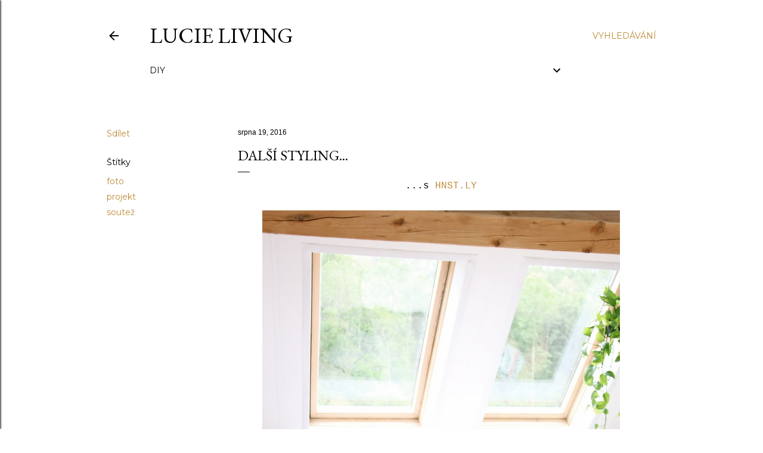

--- FILE ---
content_type: text/html; charset=UTF-8
request_url: https://lucieliving.blogspot.com/2016/08/dalsi-styling.html
body_size: 36924
content:
<!DOCTYPE html>
<html dir='ltr' lang='cs'>
<head>
<meta content='width=device-width, initial-scale=1' name='viewport'/>
<title>další styling...</title>
<meta content='text/html; charset=UTF-8' http-equiv='Content-Type'/>
<!-- Chrome, Firefox OS and Opera -->
<meta content='#ffffff' name='theme-color'/>
<!-- Windows Phone -->
<meta content='#ffffff' name='msapplication-navbutton-color'/>
<meta content='blogger' name='generator'/>
<link href='https://lucieliving.blogspot.com/favicon.ico' rel='icon' type='image/x-icon'/>
<link href='https://lucieliving.blogspot.com/2016/08/dalsi-styling.html' rel='canonical'/>
<!--Can't find substitution for tag [blog.ieCssRetrofitLinks]-->
<link href='https://blogger.googleusercontent.com/img/b/R29vZ2xl/AVvXsEhBneXL_8gpqczesbmXqzx1d-x8SfoXX6N5mSG_aOs7K18ykzBlvf1a4-SqQwxz7e7N7uMWkfyAdSU0PHcvzYEveJl0M5EysQ7L2V9IKlIJbcj-z0nAgar1iddYsizcsWlRVx7sxxZk4GE/s1600/1-IMG_7989.jpg' rel='image_src'/>
<meta content='https://lucieliving.blogspot.com/2016/08/dalsi-styling.html' property='og:url'/>
<meta content='další styling...' property='og:title'/>
<meta content='lifestyle blog o životě o bydlení o dětech a akvarel péče o duši a tvoření' property='og:description'/>
<meta content='https://blogger.googleusercontent.com/img/b/R29vZ2xl/AVvXsEhBneXL_8gpqczesbmXqzx1d-x8SfoXX6N5mSG_aOs7K18ykzBlvf1a4-SqQwxz7e7N7uMWkfyAdSU0PHcvzYEveJl0M5EysQ7L2V9IKlIJbcj-z0nAgar1iddYsizcsWlRVx7sxxZk4GE/w1200-h630-p-k-no-nu/1-IMG_7989.jpg' property='og:image'/>
<style type='text/css'>@font-face{font-family:'EB Garamond';font-style:normal;font-weight:400;font-display:swap;src:url(//fonts.gstatic.com/s/ebgaramond/v32/SlGDmQSNjdsmc35JDF1K5E55YMjF_7DPuGi-6_RkCY9_WamXgHlIbvw.woff2)format('woff2');unicode-range:U+0460-052F,U+1C80-1C8A,U+20B4,U+2DE0-2DFF,U+A640-A69F,U+FE2E-FE2F;}@font-face{font-family:'EB Garamond';font-style:normal;font-weight:400;font-display:swap;src:url(//fonts.gstatic.com/s/ebgaramond/v32/SlGDmQSNjdsmc35JDF1K5E55YMjF_7DPuGi-6_RkAI9_WamXgHlIbvw.woff2)format('woff2');unicode-range:U+0301,U+0400-045F,U+0490-0491,U+04B0-04B1,U+2116;}@font-face{font-family:'EB Garamond';font-style:normal;font-weight:400;font-display:swap;src:url(//fonts.gstatic.com/s/ebgaramond/v32/SlGDmQSNjdsmc35JDF1K5E55YMjF_7DPuGi-6_RkCI9_WamXgHlIbvw.woff2)format('woff2');unicode-range:U+1F00-1FFF;}@font-face{font-family:'EB Garamond';font-style:normal;font-weight:400;font-display:swap;src:url(//fonts.gstatic.com/s/ebgaramond/v32/SlGDmQSNjdsmc35JDF1K5E55YMjF_7DPuGi-6_RkB49_WamXgHlIbvw.woff2)format('woff2');unicode-range:U+0370-0377,U+037A-037F,U+0384-038A,U+038C,U+038E-03A1,U+03A3-03FF;}@font-face{font-family:'EB Garamond';font-style:normal;font-weight:400;font-display:swap;src:url(//fonts.gstatic.com/s/ebgaramond/v32/SlGDmQSNjdsmc35JDF1K5E55YMjF_7DPuGi-6_RkC49_WamXgHlIbvw.woff2)format('woff2');unicode-range:U+0102-0103,U+0110-0111,U+0128-0129,U+0168-0169,U+01A0-01A1,U+01AF-01B0,U+0300-0301,U+0303-0304,U+0308-0309,U+0323,U+0329,U+1EA0-1EF9,U+20AB;}@font-face{font-family:'EB Garamond';font-style:normal;font-weight:400;font-display:swap;src:url(//fonts.gstatic.com/s/ebgaramond/v32/SlGDmQSNjdsmc35JDF1K5E55YMjF_7DPuGi-6_RkCo9_WamXgHlIbvw.woff2)format('woff2');unicode-range:U+0100-02BA,U+02BD-02C5,U+02C7-02CC,U+02CE-02D7,U+02DD-02FF,U+0304,U+0308,U+0329,U+1D00-1DBF,U+1E00-1E9F,U+1EF2-1EFF,U+2020,U+20A0-20AB,U+20AD-20C0,U+2113,U+2C60-2C7F,U+A720-A7FF;}@font-face{font-family:'EB Garamond';font-style:normal;font-weight:400;font-display:swap;src:url(//fonts.gstatic.com/s/ebgaramond/v32/SlGDmQSNjdsmc35JDF1K5E55YMjF_7DPuGi-6_RkBI9_WamXgHlI.woff2)format('woff2');unicode-range:U+0000-00FF,U+0131,U+0152-0153,U+02BB-02BC,U+02C6,U+02DA,U+02DC,U+0304,U+0308,U+0329,U+2000-206F,U+20AC,U+2122,U+2191,U+2193,U+2212,U+2215,U+FEFF,U+FFFD;}@font-face{font-family:'Lora';font-style:normal;font-weight:400;font-display:swap;src:url(//fonts.gstatic.com/s/lora/v37/0QI6MX1D_JOuGQbT0gvTJPa787weuxJMkq18ndeYxZ2JTg.woff2)format('woff2');unicode-range:U+0460-052F,U+1C80-1C8A,U+20B4,U+2DE0-2DFF,U+A640-A69F,U+FE2E-FE2F;}@font-face{font-family:'Lora';font-style:normal;font-weight:400;font-display:swap;src:url(//fonts.gstatic.com/s/lora/v37/0QI6MX1D_JOuGQbT0gvTJPa787weuxJFkq18ndeYxZ2JTg.woff2)format('woff2');unicode-range:U+0301,U+0400-045F,U+0490-0491,U+04B0-04B1,U+2116;}@font-face{font-family:'Lora';font-style:normal;font-weight:400;font-display:swap;src:url(//fonts.gstatic.com/s/lora/v37/0QI6MX1D_JOuGQbT0gvTJPa787weuxI9kq18ndeYxZ2JTg.woff2)format('woff2');unicode-range:U+0302-0303,U+0305,U+0307-0308,U+0310,U+0312,U+0315,U+031A,U+0326-0327,U+032C,U+032F-0330,U+0332-0333,U+0338,U+033A,U+0346,U+034D,U+0391-03A1,U+03A3-03A9,U+03B1-03C9,U+03D1,U+03D5-03D6,U+03F0-03F1,U+03F4-03F5,U+2016-2017,U+2034-2038,U+203C,U+2040,U+2043,U+2047,U+2050,U+2057,U+205F,U+2070-2071,U+2074-208E,U+2090-209C,U+20D0-20DC,U+20E1,U+20E5-20EF,U+2100-2112,U+2114-2115,U+2117-2121,U+2123-214F,U+2190,U+2192,U+2194-21AE,U+21B0-21E5,U+21F1-21F2,U+21F4-2211,U+2213-2214,U+2216-22FF,U+2308-230B,U+2310,U+2319,U+231C-2321,U+2336-237A,U+237C,U+2395,U+239B-23B7,U+23D0,U+23DC-23E1,U+2474-2475,U+25AF,U+25B3,U+25B7,U+25BD,U+25C1,U+25CA,U+25CC,U+25FB,U+266D-266F,U+27C0-27FF,U+2900-2AFF,U+2B0E-2B11,U+2B30-2B4C,U+2BFE,U+3030,U+FF5B,U+FF5D,U+1D400-1D7FF,U+1EE00-1EEFF;}@font-face{font-family:'Lora';font-style:normal;font-weight:400;font-display:swap;src:url(//fonts.gstatic.com/s/lora/v37/0QI6MX1D_JOuGQbT0gvTJPa787weuxIvkq18ndeYxZ2JTg.woff2)format('woff2');unicode-range:U+0001-000C,U+000E-001F,U+007F-009F,U+20DD-20E0,U+20E2-20E4,U+2150-218F,U+2190,U+2192,U+2194-2199,U+21AF,U+21E6-21F0,U+21F3,U+2218-2219,U+2299,U+22C4-22C6,U+2300-243F,U+2440-244A,U+2460-24FF,U+25A0-27BF,U+2800-28FF,U+2921-2922,U+2981,U+29BF,U+29EB,U+2B00-2BFF,U+4DC0-4DFF,U+FFF9-FFFB,U+10140-1018E,U+10190-1019C,U+101A0,U+101D0-101FD,U+102E0-102FB,U+10E60-10E7E,U+1D2C0-1D2D3,U+1D2E0-1D37F,U+1F000-1F0FF,U+1F100-1F1AD,U+1F1E6-1F1FF,U+1F30D-1F30F,U+1F315,U+1F31C,U+1F31E,U+1F320-1F32C,U+1F336,U+1F378,U+1F37D,U+1F382,U+1F393-1F39F,U+1F3A7-1F3A8,U+1F3AC-1F3AF,U+1F3C2,U+1F3C4-1F3C6,U+1F3CA-1F3CE,U+1F3D4-1F3E0,U+1F3ED,U+1F3F1-1F3F3,U+1F3F5-1F3F7,U+1F408,U+1F415,U+1F41F,U+1F426,U+1F43F,U+1F441-1F442,U+1F444,U+1F446-1F449,U+1F44C-1F44E,U+1F453,U+1F46A,U+1F47D,U+1F4A3,U+1F4B0,U+1F4B3,U+1F4B9,U+1F4BB,U+1F4BF,U+1F4C8-1F4CB,U+1F4D6,U+1F4DA,U+1F4DF,U+1F4E3-1F4E6,U+1F4EA-1F4ED,U+1F4F7,U+1F4F9-1F4FB,U+1F4FD-1F4FE,U+1F503,U+1F507-1F50B,U+1F50D,U+1F512-1F513,U+1F53E-1F54A,U+1F54F-1F5FA,U+1F610,U+1F650-1F67F,U+1F687,U+1F68D,U+1F691,U+1F694,U+1F698,U+1F6AD,U+1F6B2,U+1F6B9-1F6BA,U+1F6BC,U+1F6C6-1F6CF,U+1F6D3-1F6D7,U+1F6E0-1F6EA,U+1F6F0-1F6F3,U+1F6F7-1F6FC,U+1F700-1F7FF,U+1F800-1F80B,U+1F810-1F847,U+1F850-1F859,U+1F860-1F887,U+1F890-1F8AD,U+1F8B0-1F8BB,U+1F8C0-1F8C1,U+1F900-1F90B,U+1F93B,U+1F946,U+1F984,U+1F996,U+1F9E9,U+1FA00-1FA6F,U+1FA70-1FA7C,U+1FA80-1FA89,U+1FA8F-1FAC6,U+1FACE-1FADC,U+1FADF-1FAE9,U+1FAF0-1FAF8,U+1FB00-1FBFF;}@font-face{font-family:'Lora';font-style:normal;font-weight:400;font-display:swap;src:url(//fonts.gstatic.com/s/lora/v37/0QI6MX1D_JOuGQbT0gvTJPa787weuxJOkq18ndeYxZ2JTg.woff2)format('woff2');unicode-range:U+0102-0103,U+0110-0111,U+0128-0129,U+0168-0169,U+01A0-01A1,U+01AF-01B0,U+0300-0301,U+0303-0304,U+0308-0309,U+0323,U+0329,U+1EA0-1EF9,U+20AB;}@font-face{font-family:'Lora';font-style:normal;font-weight:400;font-display:swap;src:url(//fonts.gstatic.com/s/lora/v37/0QI6MX1D_JOuGQbT0gvTJPa787weuxJPkq18ndeYxZ2JTg.woff2)format('woff2');unicode-range:U+0100-02BA,U+02BD-02C5,U+02C7-02CC,U+02CE-02D7,U+02DD-02FF,U+0304,U+0308,U+0329,U+1D00-1DBF,U+1E00-1E9F,U+1EF2-1EFF,U+2020,U+20A0-20AB,U+20AD-20C0,U+2113,U+2C60-2C7F,U+A720-A7FF;}@font-face{font-family:'Lora';font-style:normal;font-weight:400;font-display:swap;src:url(//fonts.gstatic.com/s/lora/v37/0QI6MX1D_JOuGQbT0gvTJPa787weuxJBkq18ndeYxZ0.woff2)format('woff2');unicode-range:U+0000-00FF,U+0131,U+0152-0153,U+02BB-02BC,U+02C6,U+02DA,U+02DC,U+0304,U+0308,U+0329,U+2000-206F,U+20AC,U+2122,U+2191,U+2193,U+2212,U+2215,U+FEFF,U+FFFD;}@font-face{font-family:'Montserrat';font-style:normal;font-weight:400;font-display:swap;src:url(//fonts.gstatic.com/s/montserrat/v31/JTUSjIg1_i6t8kCHKm459WRhyyTh89ZNpQ.woff2)format('woff2');unicode-range:U+0460-052F,U+1C80-1C8A,U+20B4,U+2DE0-2DFF,U+A640-A69F,U+FE2E-FE2F;}@font-face{font-family:'Montserrat';font-style:normal;font-weight:400;font-display:swap;src:url(//fonts.gstatic.com/s/montserrat/v31/JTUSjIg1_i6t8kCHKm459W1hyyTh89ZNpQ.woff2)format('woff2');unicode-range:U+0301,U+0400-045F,U+0490-0491,U+04B0-04B1,U+2116;}@font-face{font-family:'Montserrat';font-style:normal;font-weight:400;font-display:swap;src:url(//fonts.gstatic.com/s/montserrat/v31/JTUSjIg1_i6t8kCHKm459WZhyyTh89ZNpQ.woff2)format('woff2');unicode-range:U+0102-0103,U+0110-0111,U+0128-0129,U+0168-0169,U+01A0-01A1,U+01AF-01B0,U+0300-0301,U+0303-0304,U+0308-0309,U+0323,U+0329,U+1EA0-1EF9,U+20AB;}@font-face{font-family:'Montserrat';font-style:normal;font-weight:400;font-display:swap;src:url(//fonts.gstatic.com/s/montserrat/v31/JTUSjIg1_i6t8kCHKm459WdhyyTh89ZNpQ.woff2)format('woff2');unicode-range:U+0100-02BA,U+02BD-02C5,U+02C7-02CC,U+02CE-02D7,U+02DD-02FF,U+0304,U+0308,U+0329,U+1D00-1DBF,U+1E00-1E9F,U+1EF2-1EFF,U+2020,U+20A0-20AB,U+20AD-20C0,U+2113,U+2C60-2C7F,U+A720-A7FF;}@font-face{font-family:'Montserrat';font-style:normal;font-weight:400;font-display:swap;src:url(//fonts.gstatic.com/s/montserrat/v31/JTUSjIg1_i6t8kCHKm459WlhyyTh89Y.woff2)format('woff2');unicode-range:U+0000-00FF,U+0131,U+0152-0153,U+02BB-02BC,U+02C6,U+02DA,U+02DC,U+0304,U+0308,U+0329,U+2000-206F,U+20AC,U+2122,U+2191,U+2193,U+2212,U+2215,U+FEFF,U+FFFD;}@font-face{font-family:'Montserrat';font-style:normal;font-weight:700;font-display:swap;src:url(//fonts.gstatic.com/s/montserrat/v31/JTUSjIg1_i6t8kCHKm459WRhyyTh89ZNpQ.woff2)format('woff2');unicode-range:U+0460-052F,U+1C80-1C8A,U+20B4,U+2DE0-2DFF,U+A640-A69F,U+FE2E-FE2F;}@font-face{font-family:'Montserrat';font-style:normal;font-weight:700;font-display:swap;src:url(//fonts.gstatic.com/s/montserrat/v31/JTUSjIg1_i6t8kCHKm459W1hyyTh89ZNpQ.woff2)format('woff2');unicode-range:U+0301,U+0400-045F,U+0490-0491,U+04B0-04B1,U+2116;}@font-face{font-family:'Montserrat';font-style:normal;font-weight:700;font-display:swap;src:url(//fonts.gstatic.com/s/montserrat/v31/JTUSjIg1_i6t8kCHKm459WZhyyTh89ZNpQ.woff2)format('woff2');unicode-range:U+0102-0103,U+0110-0111,U+0128-0129,U+0168-0169,U+01A0-01A1,U+01AF-01B0,U+0300-0301,U+0303-0304,U+0308-0309,U+0323,U+0329,U+1EA0-1EF9,U+20AB;}@font-face{font-family:'Montserrat';font-style:normal;font-weight:700;font-display:swap;src:url(//fonts.gstatic.com/s/montserrat/v31/JTUSjIg1_i6t8kCHKm459WdhyyTh89ZNpQ.woff2)format('woff2');unicode-range:U+0100-02BA,U+02BD-02C5,U+02C7-02CC,U+02CE-02D7,U+02DD-02FF,U+0304,U+0308,U+0329,U+1D00-1DBF,U+1E00-1E9F,U+1EF2-1EFF,U+2020,U+20A0-20AB,U+20AD-20C0,U+2113,U+2C60-2C7F,U+A720-A7FF;}@font-face{font-family:'Montserrat';font-style:normal;font-weight:700;font-display:swap;src:url(//fonts.gstatic.com/s/montserrat/v31/JTUSjIg1_i6t8kCHKm459WlhyyTh89Y.woff2)format('woff2');unicode-range:U+0000-00FF,U+0131,U+0152-0153,U+02BB-02BC,U+02C6,U+02DA,U+02DC,U+0304,U+0308,U+0329,U+2000-206F,U+20AC,U+2122,U+2191,U+2193,U+2212,U+2215,U+FEFF,U+FFFD;}</style>
<style id='page-skin-1' type='text/css'><!--
/*! normalize.css v3.0.1 | MIT License | git.io/normalize */html{font-family:sans-serif;-ms-text-size-adjust:100%;-webkit-text-size-adjust:100%}body{margin:0}article,aside,details,figcaption,figure,footer,header,hgroup,main,nav,section,summary{display:block}audio,canvas,progress,video{display:inline-block;vertical-align:baseline}audio:not([controls]){display:none;height:0}[hidden],template{display:none}a{background:transparent}a:active,a:hover{outline:0}abbr[title]{border-bottom:1px dotted}b,strong{font-weight:bold}dfn{font-style:italic}h1{font-size:2em;margin:.67em 0}mark{background:#ff0;color:#000}small{font-size:80%}sub,sup{font-size:75%;line-height:0;position:relative;vertical-align:baseline}sup{top:-0.5em}sub{bottom:-0.25em}img{border:0}svg:not(:root){overflow:hidden}figure{margin:1em 40px}hr{-moz-box-sizing:content-box;box-sizing:content-box;height:0}pre{overflow:auto}code,kbd,pre,samp{font-family:monospace,monospace;font-size:1em}button,input,optgroup,select,textarea{color:inherit;font:inherit;margin:0}button{overflow:visible}button,select{text-transform:none}button,html input[type="button"],input[type="reset"],input[type="submit"]{-webkit-appearance:button;cursor:pointer}button[disabled],html input[disabled]{cursor:default}button::-moz-focus-inner,input::-moz-focus-inner{border:0;padding:0}input{line-height:normal}input[type="checkbox"],input[type="radio"]{box-sizing:border-box;padding:0}input[type="number"]::-webkit-inner-spin-button,input[type="number"]::-webkit-outer-spin-button{height:auto}input[type="search"]{-webkit-appearance:textfield;-moz-box-sizing:content-box;-webkit-box-sizing:content-box;box-sizing:content-box}input[type="search"]::-webkit-search-cancel-button,input[type="search"]::-webkit-search-decoration{-webkit-appearance:none}fieldset{border:1px solid #c0c0c0;margin:0 2px;padding:.35em .625em .75em}legend{border:0;padding:0}textarea{overflow:auto}optgroup{font-weight:bold}table{border-collapse:collapse;border-spacing:0}td,th{padding:0}
/*!************************************************
* Blogger Template Style
* Name: Soho
**************************************************/
body{
overflow-wrap:break-word;
word-break:break-word;
word-wrap:break-word
}
.hidden{
display:none
}
.invisible{
visibility:hidden
}
.container::after,.float-container::after{
clear:both;
content:"";
display:table
}
.clearboth{
clear:both
}
#comments .comment .comment-actions,.subscribe-popup .FollowByEmail .follow-by-email-submit{
background:0 0;
border:0;
box-shadow:none;
color:#bf8b38;
cursor:pointer;
font-size:14px;
font-weight:700;
outline:0;
text-decoration:none;
text-transform:uppercase;
width:auto
}
.dim-overlay{
background-color:rgba(0,0,0,.54);
height:100vh;
left:0;
position:fixed;
top:0;
width:100%
}
#sharing-dim-overlay{
background-color:transparent
}
input::-ms-clear{
display:none
}
.blogger-logo,.svg-icon-24.blogger-logo{
fill:#ff9800;
opacity:1
}
.loading-spinner-large{
-webkit-animation:mspin-rotate 1.568s infinite linear;
animation:mspin-rotate 1.568s infinite linear;
height:48px;
overflow:hidden;
position:absolute;
width:48px;
z-index:200
}
.loading-spinner-large>div{
-webkit-animation:mspin-revrot 5332ms infinite steps(4);
animation:mspin-revrot 5332ms infinite steps(4)
}
.loading-spinner-large>div>div{
-webkit-animation:mspin-singlecolor-large-film 1333ms infinite steps(81);
animation:mspin-singlecolor-large-film 1333ms infinite steps(81);
background-size:100%;
height:48px;
width:3888px
}
.mspin-black-large>div>div,.mspin-grey_54-large>div>div{
background-image:url(https://www.blogblog.com/indie/mspin_black_large.svg)
}
.mspin-white-large>div>div{
background-image:url(https://www.blogblog.com/indie/mspin_white_large.svg)
}
.mspin-grey_54-large{
opacity:.54
}
@-webkit-keyframes mspin-singlecolor-large-film{
from{
-webkit-transform:translateX(0);
transform:translateX(0)
}
to{
-webkit-transform:translateX(-3888px);
transform:translateX(-3888px)
}
}
@keyframes mspin-singlecolor-large-film{
from{
-webkit-transform:translateX(0);
transform:translateX(0)
}
to{
-webkit-transform:translateX(-3888px);
transform:translateX(-3888px)
}
}
@-webkit-keyframes mspin-rotate{
from{
-webkit-transform:rotate(0);
transform:rotate(0)
}
to{
-webkit-transform:rotate(360deg);
transform:rotate(360deg)
}
}
@keyframes mspin-rotate{
from{
-webkit-transform:rotate(0);
transform:rotate(0)
}
to{
-webkit-transform:rotate(360deg);
transform:rotate(360deg)
}
}
@-webkit-keyframes mspin-revrot{
from{
-webkit-transform:rotate(0);
transform:rotate(0)
}
to{
-webkit-transform:rotate(-360deg);
transform:rotate(-360deg)
}
}
@keyframes mspin-revrot{
from{
-webkit-transform:rotate(0);
transform:rotate(0)
}
to{
-webkit-transform:rotate(-360deg);
transform:rotate(-360deg)
}
}
.skip-navigation{
background-color:#fff;
box-sizing:border-box;
color:#000;
display:block;
height:0;
left:0;
line-height:50px;
overflow:hidden;
padding-top:0;
position:fixed;
text-align:center;
top:0;
-webkit-transition:box-shadow .3s,height .3s,padding-top .3s;
transition:box-shadow .3s,height .3s,padding-top .3s;
width:100%;
z-index:900
}
.skip-navigation:focus{
box-shadow:0 4px 5px 0 rgba(0,0,0,.14),0 1px 10px 0 rgba(0,0,0,.12),0 2px 4px -1px rgba(0,0,0,.2);
height:50px
}
#main{
outline:0
}
.main-heading{
position:absolute;
clip:rect(1px,1px,1px,1px);
padding:0;
border:0;
height:1px;
width:1px;
overflow:hidden
}
.Attribution{
margin-top:1em;
text-align:center
}
.Attribution .blogger img,.Attribution .blogger svg{
vertical-align:bottom
}
.Attribution .blogger img{
margin-right:.5em
}
.Attribution div{
line-height:24px;
margin-top:.5em
}
.Attribution .copyright,.Attribution .image-attribution{
font-size:.7em;
margin-top:1.5em
}
.BLOG_mobile_video_class{
display:none
}
.bg-photo{
background-attachment:scroll!important
}
body .CSS_LIGHTBOX{
z-index:900
}
.extendable .show-less,.extendable .show-more{
border-color:#bf8b38;
color:#bf8b38;
margin-top:8px
}
.extendable .show-less.hidden,.extendable .show-more.hidden{
display:none
}
.inline-ad{
display:none;
max-width:100%;
overflow:hidden
}
.adsbygoogle{
display:block
}
#cookieChoiceInfo{
bottom:0;
top:auto
}
iframe.b-hbp-video{
border:0
}
.post-body img{
max-width:100%
}
.post-body iframe{
max-width:100%
}
.post-body a[imageanchor="1"]{
display:inline-block
}
.byline{
margin-right:1em
}
.byline:last-child{
margin-right:0
}
.link-copied-dialog{
max-width:520px;
outline:0
}
.link-copied-dialog .modal-dialog-buttons{
margin-top:8px
}
.link-copied-dialog .goog-buttonset-default{
background:0 0;
border:0
}
.link-copied-dialog .goog-buttonset-default:focus{
outline:0
}
.paging-control-container{
margin-bottom:16px
}
.paging-control-container .paging-control{
display:inline-block
}
.paging-control-container .comment-range-text::after,.paging-control-container .paging-control{
color:#bf8b38
}
.paging-control-container .comment-range-text,.paging-control-container .paging-control{
margin-right:8px
}
.paging-control-container .comment-range-text::after,.paging-control-container .paging-control::after{
content:"\b7";
cursor:default;
padding-left:8px;
pointer-events:none
}
.paging-control-container .comment-range-text:last-child::after,.paging-control-container .paging-control:last-child::after{
content:none
}
.byline.reactions iframe{
height:20px
}
.b-notification{
color:#000;
background-color:#fff;
border-bottom:solid 1px #000;
box-sizing:border-box;
padding:16px 32px;
text-align:center
}
.b-notification.visible{
-webkit-transition:margin-top .3s cubic-bezier(.4,0,.2,1);
transition:margin-top .3s cubic-bezier(.4,0,.2,1)
}
.b-notification.invisible{
position:absolute
}
.b-notification-close{
position:absolute;
right:8px;
top:8px
}
.no-posts-message{
line-height:40px;
text-align:center
}
@media screen and (max-width:1162px){
body.item-view .post-body a[imageanchor="1"][style*="float: left;"],body.item-view .post-body a[imageanchor="1"][style*="float: right;"]{
float:none!important;
clear:none!important
}
body.item-view .post-body a[imageanchor="1"] img{
display:block;
height:auto;
margin:0 auto
}
body.item-view .post-body>.separator:first-child>a[imageanchor="1"]:first-child{
margin-top:20px
}
.post-body a[imageanchor]{
display:block
}
body.item-view .post-body a[imageanchor="1"]{
margin-left:0!important;
margin-right:0!important
}
body.item-view .post-body a[imageanchor="1"]+a[imageanchor="1"]{
margin-top:16px
}
}
.item-control{
display:none
}
#comments{
border-top:1px dashed rgba(0,0,0,.54);
margin-top:20px;
padding:20px
}
#comments .comment-thread ol{
margin:0;
padding-left:0;
padding-left:0
}
#comments .comment .comment-replybox-single,#comments .comment-thread .comment-replies{
margin-left:60px
}
#comments .comment-thread .thread-count{
display:none
}
#comments .comment{
list-style-type:none;
padding:0 0 30px;
position:relative
}
#comments .comment .comment{
padding-bottom:8px
}
.comment .avatar-image-container{
position:absolute
}
.comment .avatar-image-container img{
border-radius:50%
}
.avatar-image-container svg,.comment .avatar-image-container .avatar-icon{
border-radius:50%;
border:solid 1px #000000;
box-sizing:border-box;
fill:#000000;
height:35px;
margin:0;
padding:7px;
width:35px
}
.comment .comment-block{
margin-top:10px;
margin-left:60px;
padding-bottom:0
}
#comments .comment-author-header-wrapper{
margin-left:40px
}
#comments .comment .thread-expanded .comment-block{
padding-bottom:20px
}
#comments .comment .comment-header .user,#comments .comment .comment-header .user a{
color:#000000;
font-style:normal;
font-weight:700
}
#comments .comment .comment-actions{
bottom:0;
margin-bottom:15px;
position:absolute
}
#comments .comment .comment-actions>*{
margin-right:8px
}
#comments .comment .comment-header .datetime{
bottom:0;
color:#000000;
display:inline-block;
font-size:13px;
font-style:italic;
margin-left:8px
}
#comments .comment .comment-footer .comment-timestamp a,#comments .comment .comment-header .datetime a{
color:#000000
}
#comments .comment .comment-content,.comment .comment-body{
margin-top:12px;
word-break:break-word
}
.comment-body{
margin-bottom:12px
}
#comments.embed[data-num-comments="0"]{
border:0;
margin-top:0;
padding-top:0
}
#comments.embed[data-num-comments="0"] #comment-post-message,#comments.embed[data-num-comments="0"] div.comment-form>p,#comments.embed[data-num-comments="0"] p.comment-footer{
display:none
}
#comment-editor-src{
display:none
}
.comments .comments-content .loadmore.loaded{
max-height:0;
opacity:0;
overflow:hidden
}
.extendable .remaining-items{
height:0;
overflow:hidden;
-webkit-transition:height .3s cubic-bezier(.4,0,.2,1);
transition:height .3s cubic-bezier(.4,0,.2,1)
}
.extendable .remaining-items.expanded{
height:auto
}
.svg-icon-24,.svg-icon-24-button{
cursor:pointer;
height:24px;
width:24px;
min-width:24px
}
.touch-icon{
margin:-12px;
padding:12px
}
.touch-icon:active,.touch-icon:focus{
background-color:rgba(153,153,153,.4);
border-radius:50%
}
svg:not(:root).touch-icon{
overflow:visible
}
html[dir=rtl] .rtl-reversible-icon{
-webkit-transform:scaleX(-1);
-ms-transform:scaleX(-1);
transform:scaleX(-1)
}
.svg-icon-24-button,.touch-icon-button{
background:0 0;
border:0;
margin:0;
outline:0;
padding:0
}
.touch-icon-button .touch-icon:active,.touch-icon-button .touch-icon:focus{
background-color:transparent
}
.touch-icon-button:active .touch-icon,.touch-icon-button:focus .touch-icon{
background-color:rgba(153,153,153,.4);
border-radius:50%
}
.Profile .default-avatar-wrapper .avatar-icon{
border-radius:50%;
border:solid 1px #000000;
box-sizing:border-box;
fill:#000000;
margin:0
}
.Profile .individual .default-avatar-wrapper .avatar-icon{
padding:25px
}
.Profile .individual .avatar-icon,.Profile .individual .profile-img{
height:120px;
width:120px
}
.Profile .team .default-avatar-wrapper .avatar-icon{
padding:8px
}
.Profile .team .avatar-icon,.Profile .team .default-avatar-wrapper,.Profile .team .profile-img{
height:40px;
width:40px
}
.snippet-container{
margin:0;
position:relative;
overflow:hidden
}
.snippet-fade{
bottom:0;
box-sizing:border-box;
position:absolute;
width:96px
}
.snippet-fade{
right:0
}
.snippet-fade:after{
content:"\2026"
}
.snippet-fade:after{
float:right
}
.centered-top-container.sticky{
left:0;
position:fixed;
right:0;
top:0;
width:auto;
z-index:50;
-webkit-transition-property:opacity,-webkit-transform;
transition-property:opacity,-webkit-transform;
transition-property:transform,opacity;
transition-property:transform,opacity,-webkit-transform;
-webkit-transition-duration:.2s;
transition-duration:.2s;
-webkit-transition-timing-function:cubic-bezier(.4,0,.2,1);
transition-timing-function:cubic-bezier(.4,0,.2,1)
}
.centered-top-placeholder{
display:none
}
.collapsed-header .centered-top-placeholder{
display:block
}
.centered-top-container .Header .replaced h1,.centered-top-placeholder .Header .replaced h1{
display:none
}
.centered-top-container.sticky .Header .replaced h1{
display:block
}
.centered-top-container.sticky .Header .header-widget{
background:0 0
}
.centered-top-container.sticky .Header .header-image-wrapper{
display:none
}
.centered-top-container img,.centered-top-placeholder img{
max-width:100%
}
.collapsible{
-webkit-transition:height .3s cubic-bezier(.4,0,.2,1);
transition:height .3s cubic-bezier(.4,0,.2,1)
}
.collapsible,.collapsible>summary{
display:block;
overflow:hidden
}
.collapsible>:not(summary){
display:none
}
.collapsible[open]>:not(summary){
display:block
}
.collapsible:focus,.collapsible>summary:focus{
outline:0
}
.collapsible>summary{
cursor:pointer;
display:block;
padding:0
}
.collapsible:focus>summary,.collapsible>summary:focus{
background-color:transparent
}
.collapsible>summary::-webkit-details-marker{
display:none
}
.collapsible-title{
-webkit-box-align:center;
-webkit-align-items:center;
-ms-flex-align:center;
align-items:center;
display:-webkit-box;
display:-webkit-flex;
display:-ms-flexbox;
display:flex
}
.collapsible-title .title{
-webkit-box-flex:1;
-webkit-flex:1 1 auto;
-ms-flex:1 1 auto;
flex:1 1 auto;
-webkit-box-ordinal-group:1;
-webkit-order:0;
-ms-flex-order:0;
order:0;
overflow:hidden;
text-overflow:ellipsis;
white-space:nowrap
}
.collapsible-title .chevron-down,.collapsible[open] .collapsible-title .chevron-up{
display:block
}
.collapsible-title .chevron-up,.collapsible[open] .collapsible-title .chevron-down{
display:none
}
.flat-button{
cursor:pointer;
display:inline-block;
font-weight:700;
text-transform:uppercase;
border-radius:2px;
padding:8px;
margin:-8px
}
.flat-icon-button{
background:0 0;
border:0;
margin:0;
outline:0;
padding:0;
margin:-12px;
padding:12px;
cursor:pointer;
box-sizing:content-box;
display:inline-block;
line-height:0
}
.flat-icon-button,.flat-icon-button .splash-wrapper{
border-radius:50%
}
.flat-icon-button .splash.animate{
-webkit-animation-duration:.3s;
animation-duration:.3s
}
.overflowable-container{
max-height:28px;
overflow:hidden;
position:relative
}
.overflow-button{
cursor:pointer
}
#overflowable-dim-overlay{
background:0 0
}
.overflow-popup{
box-shadow:0 2px 2px 0 rgba(0,0,0,.14),0 3px 1px -2px rgba(0,0,0,.2),0 1px 5px 0 rgba(0,0,0,.12);
background-color:#ffffff;
left:0;
max-width:calc(100% - 32px);
position:absolute;
top:0;
visibility:hidden;
z-index:101
}
.overflow-popup ul{
list-style:none
}
.overflow-popup .tabs li,.overflow-popup li{
display:block;
height:auto
}
.overflow-popup .tabs li{
padding-left:0;
padding-right:0
}
.overflow-button.hidden,.overflow-popup .tabs li.hidden,.overflow-popup li.hidden{
display:none
}
.search{
display:-webkit-box;
display:-webkit-flex;
display:-ms-flexbox;
display:flex;
line-height:24px;
width:24px
}
.search.focused{
width:100%
}
.search.focused .section{
width:100%
}
.search form{
z-index:101
}
.search h3{
display:none
}
.search form{
display:-webkit-box;
display:-webkit-flex;
display:-ms-flexbox;
display:flex;
-webkit-box-flex:1;
-webkit-flex:1 0 0;
-ms-flex:1 0 0px;
flex:1 0 0;
border-bottom:solid 1px transparent;
padding-bottom:8px
}
.search form>*{
display:none
}
.search.focused form>*{
display:block
}
.search .search-input label{
display:none
}
.centered-top-placeholder.cloned .search form{
z-index:30
}
.search.focused form{
border-color:#000000;
position:relative;
width:auto
}
.collapsed-header .centered-top-container .search.focused form{
border-bottom-color:transparent
}
.search-expand{
-webkit-box-flex:0;
-webkit-flex:0 0 auto;
-ms-flex:0 0 auto;
flex:0 0 auto
}
.search-expand-text{
display:none
}
.search-close{
display:inline;
vertical-align:middle
}
.search-input{
-webkit-box-flex:1;
-webkit-flex:1 0 1px;
-ms-flex:1 0 1px;
flex:1 0 1px
}
.search-input input{
background:0 0;
border:0;
box-sizing:border-box;
color:#000000;
display:inline-block;
outline:0;
width:calc(100% - 48px)
}
.search-input input.no-cursor{
color:transparent;
text-shadow:0 0 0 #000000
}
.collapsed-header .centered-top-container .search-action,.collapsed-header .centered-top-container .search-input input{
color:#000000
}
.collapsed-header .centered-top-container .search-input input.no-cursor{
color:transparent;
text-shadow:0 0 0 #000000
}
.collapsed-header .centered-top-container .search-input input.no-cursor:focus,.search-input input.no-cursor:focus{
outline:0
}
.search-focused>*{
visibility:hidden
}
.search-focused .search,.search-focused .search-icon{
visibility:visible
}
.search.focused .search-action{
display:block
}
.search.focused .search-action:disabled{
opacity:.3
}
.widget.Sharing .sharing-button{
display:none
}
.widget.Sharing .sharing-buttons li{
padding:0
}
.widget.Sharing .sharing-buttons li span{
display:none
}
.post-share-buttons{
position:relative
}
.centered-bottom .share-buttons .svg-icon-24,.share-buttons .svg-icon-24{
fill:#000000
}
.sharing-open.touch-icon-button:active .touch-icon,.sharing-open.touch-icon-button:focus .touch-icon{
background-color:transparent
}
.share-buttons{
background-color:#ffffff;
border-radius:2px;
box-shadow:0 2px 2px 0 rgba(0,0,0,.14),0 3px 1px -2px rgba(0,0,0,.2),0 1px 5px 0 rgba(0,0,0,.12);
color:#000000;
list-style:none;
margin:0;
padding:8px 0;
position:absolute;
top:-11px;
min-width:200px;
z-index:101
}
.share-buttons.hidden{
display:none
}
.sharing-button{
background:0 0;
border:0;
margin:0;
outline:0;
padding:0;
cursor:pointer
}
.share-buttons li{
margin:0;
height:48px
}
.share-buttons li:last-child{
margin-bottom:0
}
.share-buttons li .sharing-platform-button{
box-sizing:border-box;
cursor:pointer;
display:block;
height:100%;
margin-bottom:0;
padding:0 16px;
position:relative;
width:100%
}
.share-buttons li .sharing-platform-button:focus,.share-buttons li .sharing-platform-button:hover{
background-color:rgba(128,128,128,.1);
outline:0
}
.share-buttons li svg[class*=" sharing-"],.share-buttons li svg[class^=sharing-]{
position:absolute;
top:10px
}
.share-buttons li span.sharing-platform-button{
position:relative;
top:0
}
.share-buttons li .platform-sharing-text{
display:block;
font-size:16px;
line-height:48px;
white-space:nowrap
}
.share-buttons li .platform-sharing-text{
margin-left:56px
}
.sidebar-container{
background-color:#f7f7f7;
max-width:284px;
overflow-y:auto;
-webkit-transition-property:-webkit-transform;
transition-property:-webkit-transform;
transition-property:transform;
transition-property:transform,-webkit-transform;
-webkit-transition-duration:.3s;
transition-duration:.3s;
-webkit-transition-timing-function:cubic-bezier(0,0,.2,1);
transition-timing-function:cubic-bezier(0,0,.2,1);
width:284px;
z-index:101;
-webkit-overflow-scrolling:touch
}
.sidebar-container .navigation{
line-height:0;
padding:16px
}
.sidebar-container .sidebar-back{
cursor:pointer
}
.sidebar-container .widget{
background:0 0;
margin:0 16px;
padding:16px 0
}
.sidebar-container .widget .title{
color:#000000;
margin:0
}
.sidebar-container .widget ul{
list-style:none;
margin:0;
padding:0
}
.sidebar-container .widget ul ul{
margin-left:1em
}
.sidebar-container .widget li{
font-size:16px;
line-height:normal
}
.sidebar-container .widget+.widget{
border-top:1px dashed #000000
}
.BlogArchive li{
margin:16px 0
}
.BlogArchive li:last-child{
margin-bottom:0
}
.Label li a{
display:inline-block
}
.BlogArchive .post-count,.Label .label-count{
float:right;
margin-left:.25em
}
.BlogArchive .post-count::before,.Label .label-count::before{
content:"("
}
.BlogArchive .post-count::after,.Label .label-count::after{
content:")"
}
.widget.Translate .skiptranslate>div{
display:block!important
}
.widget.Profile .profile-link{
display:-webkit-box;
display:-webkit-flex;
display:-ms-flexbox;
display:flex
}
.widget.Profile .team-member .default-avatar-wrapper,.widget.Profile .team-member .profile-img{
-webkit-box-flex:0;
-webkit-flex:0 0 auto;
-ms-flex:0 0 auto;
flex:0 0 auto;
margin-right:1em
}
.widget.Profile .individual .profile-link{
-webkit-box-orient:vertical;
-webkit-box-direction:normal;
-webkit-flex-direction:column;
-ms-flex-direction:column;
flex-direction:column
}
.widget.Profile .team .profile-link .profile-name{
-webkit-align-self:center;
-ms-flex-item-align:center;
align-self:center;
display:block;
-webkit-box-flex:1;
-webkit-flex:1 1 auto;
-ms-flex:1 1 auto;
flex:1 1 auto
}
.dim-overlay{
background-color:rgba(0,0,0,.54);
z-index:100
}
body.sidebar-visible{
overflow-y:hidden
}
@media screen and (max-width:1439px){
.sidebar-container{
bottom:0;
position:fixed;
top:0;
left:0;
right:auto
}
.sidebar-container.sidebar-invisible{
-webkit-transition-timing-function:cubic-bezier(.4,0,.6,1);
transition-timing-function:cubic-bezier(.4,0,.6,1)
}
html[dir=ltr] .sidebar-container.sidebar-invisible{
-webkit-transform:translateX(-284px);
-ms-transform:translateX(-284px);
transform:translateX(-284px)
}
html[dir=rtl] .sidebar-container.sidebar-invisible{
-webkit-transform:translateX(284px);
-ms-transform:translateX(284px);
transform:translateX(284px)
}
}
@media screen and (min-width:1440px){
.sidebar-container{
position:absolute;
top:0;
left:0;
right:auto
}
.sidebar-container .navigation{
display:none
}
}
.dialog{
box-shadow:0 2px 2px 0 rgba(0,0,0,.14),0 3px 1px -2px rgba(0,0,0,.2),0 1px 5px 0 rgba(0,0,0,.12);
background:#ffffff;
box-sizing:border-box;
color:#000000;
padding:30px;
position:fixed;
text-align:center;
width:calc(100% - 24px);
z-index:101
}
.dialog input[type=email],.dialog input[type=text]{
background-color:transparent;
border:0;
border-bottom:solid 1px rgba(0,0,0,.12);
color:#000000;
display:block;
font-family:Verdana, Geneva, sans-serif;
font-size:16px;
line-height:24px;
margin:auto;
padding-bottom:7px;
outline:0;
text-align:center;
width:100%
}
.dialog input[type=email]::-webkit-input-placeholder,.dialog input[type=text]::-webkit-input-placeholder{
color:#000000
}
.dialog input[type=email]::-moz-placeholder,.dialog input[type=text]::-moz-placeholder{
color:#000000
}
.dialog input[type=email]:-ms-input-placeholder,.dialog input[type=text]:-ms-input-placeholder{
color:#000000
}
.dialog input[type=email]::-ms-input-placeholder,.dialog input[type=text]::-ms-input-placeholder{
color:#000000
}
.dialog input[type=email]::placeholder,.dialog input[type=text]::placeholder{
color:#000000
}
.dialog input[type=email]:focus,.dialog input[type=text]:focus{
border-bottom:solid 2px #bf8b38;
padding-bottom:6px
}
.dialog input.no-cursor{
color:transparent;
text-shadow:0 0 0 #000000
}
.dialog input.no-cursor:focus{
outline:0
}
.dialog input.no-cursor:focus{
outline:0
}
.dialog input[type=submit]{
font-family:Verdana, Geneva, sans-serif
}
.dialog .goog-buttonset-default{
color:#bf8b38
}
.subscribe-popup{
max-width:364px
}
.subscribe-popup h3{
color:#000000;
font-size:1.8em;
margin-top:0
}
.subscribe-popup .FollowByEmail h3{
display:none
}
.subscribe-popup .FollowByEmail .follow-by-email-submit{
color:#bf8b38;
display:inline-block;
margin:0 auto;
margin-top:24px;
width:auto;
white-space:normal
}
.subscribe-popup .FollowByEmail .follow-by-email-submit:disabled{
cursor:default;
opacity:.3
}
@media (max-width:800px){
.blog-name div.widget.Subscribe{
margin-bottom:16px
}
body.item-view .blog-name div.widget.Subscribe{
margin:8px auto 16px auto;
width:100%
}
}
body#layout .bg-photo,body#layout .bg-photo-overlay{
display:none
}
body#layout .page_body{
padding:0;
position:relative;
top:0
}
body#layout .page{
display:inline-block;
left:inherit;
position:relative;
vertical-align:top;
width:540px
}
body#layout .centered{
max-width:954px
}
body#layout .navigation{
display:none
}
body#layout .sidebar-container{
display:inline-block;
width:40%
}
body#layout .hamburger-menu,body#layout .search{
display:none
}
body{
background-color:#ffffff;
color:#000000;
font:normal 400 20px Verdana, Geneva, sans-serif;
height:100%;
margin:0;
min-height:100vh
}
h1,h2,h3,h4,h5,h6{
font-weight:400
}
a{
color:#bf8b38;
text-decoration:none
}
.dim-overlay{
z-index:100
}
body.sidebar-visible .page_body{
overflow-y:scroll
}
.widget .title{
color:#000000;
font:normal 400 12px Montserrat, sans-serif
}
.extendable .show-less,.extendable .show-more{
color:#bf8b38;
font:normal 400 12px Montserrat, sans-serif;
margin:12px -8px 0 -8px;
text-transform:uppercase
}
.footer .widget,.main .widget{
margin:50px 0
}
.main .widget .title{
text-transform:uppercase
}
.inline-ad{
display:block;
margin-top:50px
}
.adsbygoogle{
text-align:center
}
.page_body{
display:-webkit-box;
display:-webkit-flex;
display:-ms-flexbox;
display:flex;
-webkit-box-orient:vertical;
-webkit-box-direction:normal;
-webkit-flex-direction:column;
-ms-flex-direction:column;
flex-direction:column;
min-height:100vh;
position:relative;
z-index:20
}
.page_body>*{
-webkit-box-flex:0;
-webkit-flex:0 0 auto;
-ms-flex:0 0 auto;
flex:0 0 auto
}
.page_body>#footer{
margin-top:auto
}
.centered-bottom,.centered-top{
margin:0 32px;
max-width:100%
}
.centered-top{
padding-bottom:12px;
padding-top:12px
}
.sticky .centered-top{
padding-bottom:0;
padding-top:0
}
.centered-top-container,.centered-top-placeholder{
background:#ffffff
}
.centered-top{
display:-webkit-box;
display:-webkit-flex;
display:-ms-flexbox;
display:flex;
-webkit-flex-wrap:wrap;
-ms-flex-wrap:wrap;
flex-wrap:wrap;
-webkit-box-pack:justify;
-webkit-justify-content:space-between;
-ms-flex-pack:justify;
justify-content:space-between;
position:relative
}
.sticky .centered-top{
-webkit-flex-wrap:nowrap;
-ms-flex-wrap:nowrap;
flex-wrap:nowrap
}
.centered-top-container .svg-icon-24,.centered-top-placeholder .svg-icon-24{
fill:#000000
}
.back-button-container,.hamburger-menu-container{
-webkit-box-flex:0;
-webkit-flex:0 0 auto;
-ms-flex:0 0 auto;
flex:0 0 auto;
height:48px;
-webkit-box-ordinal-group:2;
-webkit-order:1;
-ms-flex-order:1;
order:1
}
.sticky .back-button-container,.sticky .hamburger-menu-container{
-webkit-box-ordinal-group:2;
-webkit-order:1;
-ms-flex-order:1;
order:1
}
.back-button,.hamburger-menu,.search-expand-icon{
cursor:pointer;
margin-top:0
}
.search{
-webkit-box-align:start;
-webkit-align-items:flex-start;
-ms-flex-align:start;
align-items:flex-start;
-webkit-box-flex:0;
-webkit-flex:0 0 auto;
-ms-flex:0 0 auto;
flex:0 0 auto;
height:48px;
margin-left:24px;
-webkit-box-ordinal-group:4;
-webkit-order:3;
-ms-flex-order:3;
order:3
}
.search,.search.focused{
width:auto
}
.search.focused{
position:static
}
.sticky .search{
display:none;
-webkit-box-ordinal-group:5;
-webkit-order:4;
-ms-flex-order:4;
order:4
}
.search .section{
right:0;
margin-top:12px;
position:absolute;
top:12px;
width:0
}
.sticky .search .section{
top:0
}
.search-expand{
background:0 0;
border:0;
margin:0;
outline:0;
padding:0;
color:#bf8b38;
cursor:pointer;
-webkit-box-flex:0;
-webkit-flex:0 0 auto;
-ms-flex:0 0 auto;
flex:0 0 auto;
font:normal 400 12px Montserrat, sans-serif;
text-transform:uppercase;
word-break:normal
}
.search.focused .search-expand{
visibility:hidden
}
.search .dim-overlay{
background:0 0
}
.search.focused .section{
max-width:400px
}
.search.focused form{
border-color:#000000;
height:24px
}
.search.focused .search-input{
display:-webkit-box;
display:-webkit-flex;
display:-ms-flexbox;
display:flex;
-webkit-box-flex:1;
-webkit-flex:1 1 auto;
-ms-flex:1 1 auto;
flex:1 1 auto
}
.search-input input{
-webkit-box-flex:1;
-webkit-flex:1 1 auto;
-ms-flex:1 1 auto;
flex:1 1 auto;
font:normal 400 16px Montserrat, sans-serif
}
.search input[type=submit]{
display:none
}
.subscribe-section-container{
-webkit-box-flex:1;
-webkit-flex:1 0 auto;
-ms-flex:1 0 auto;
flex:1 0 auto;
margin-left:24px;
-webkit-box-ordinal-group:3;
-webkit-order:2;
-ms-flex-order:2;
order:2;
text-align:right
}
.sticky .subscribe-section-container{
-webkit-box-flex:0;
-webkit-flex:0 0 auto;
-ms-flex:0 0 auto;
flex:0 0 auto;
-webkit-box-ordinal-group:4;
-webkit-order:3;
-ms-flex-order:3;
order:3
}
.subscribe-button{
background:0 0;
border:0;
margin:0;
outline:0;
padding:0;
color:#bf8b38;
cursor:pointer;
display:inline-block;
font:normal 400 12px Montserrat, sans-serif;
line-height:48px;
margin:0;
text-transform:uppercase;
word-break:normal
}
.subscribe-popup h3{
color:#000000;
font:normal 400 12px Montserrat, sans-serif;
margin-bottom:24px;
text-transform:uppercase
}
.subscribe-popup div.widget.FollowByEmail .follow-by-email-address{
color:#000000;
font:normal 400 12px Montserrat, sans-serif
}
.subscribe-popup div.widget.FollowByEmail .follow-by-email-submit{
color:#bf8b38;
font:normal 400 12px Montserrat, sans-serif;
margin-top:24px;
text-transform:uppercase
}
.blog-name{
-webkit-box-flex:1;
-webkit-flex:1 1 100%;
-ms-flex:1 1 100%;
flex:1 1 100%;
-webkit-box-ordinal-group:5;
-webkit-order:4;
-ms-flex-order:4;
order:4;
overflow:hidden
}
.sticky .blog-name{
-webkit-box-flex:1;
-webkit-flex:1 1 auto;
-ms-flex:1 1 auto;
flex:1 1 auto;
margin:0 12px;
-webkit-box-ordinal-group:3;
-webkit-order:2;
-ms-flex-order:2;
order:2
}
body.search-view .centered-top.search-focused .blog-name{
display:none
}
.widget.Header h1{
font:normal 400 18px EB Garamond, serif;
margin:0;
text-transform:uppercase
}
.widget.Header h1,.widget.Header h1 a{
color:#000000
}
.widget.Header p{
color:#000000;
font:normal 400 12px Montserrat, sans-serif;
line-height:1.7
}
.sticky .widget.Header h1{
font-size:16px;
line-height:48px;
overflow:hidden;
overflow-wrap:normal;
text-overflow:ellipsis;
white-space:nowrap;
word-wrap:normal
}
.sticky .widget.Header p{
display:none
}
.sticky{
box-shadow:0 1px 3px #000000
}
#page_list_top .widget.PageList{
font:normal 400 14px Montserrat, sans-serif;
line-height:28px
}
#page_list_top .widget.PageList .title{
display:none
}
#page_list_top .widget.PageList .overflowable-contents{
overflow:hidden
}
#page_list_top .widget.PageList .overflowable-contents ul{
list-style:none;
margin:0;
padding:0
}
#page_list_top .widget.PageList .overflow-popup ul{
list-style:none;
margin:0;
padding:0 20px
}
#page_list_top .widget.PageList .overflowable-contents li{
display:inline-block
}
#page_list_top .widget.PageList .overflowable-contents li.hidden{
display:none
}
#page_list_top .widget.PageList .overflowable-contents li:not(:first-child):before{
color:#000000;
content:"\b7"
}
#page_list_top .widget.PageList .overflow-button a,#page_list_top .widget.PageList .overflow-popup li a,#page_list_top .widget.PageList .overflowable-contents li a{
color:#000000;
font:normal 400 14px Montserrat, sans-serif;
line-height:28px;
text-transform:uppercase
}
#page_list_top .widget.PageList .overflow-popup li.selected a,#page_list_top .widget.PageList .overflowable-contents li.selected a{
color:#000000;
font:normal 700 14px Montserrat, sans-serif;
line-height:28px
}
#page_list_top .widget.PageList .overflow-button{
display:inline
}
.sticky #page_list_top{
display:none
}
body.homepage-view .hero-image.has-image{
background:#ffffff url(none) repeat scroll top left;
background-attachment:scroll;
background-color:#ffffff;
background-size:cover;
height:62.5vw;
max-height:75vh;
min-height:200px;
width:100%
}
.post-filter-message{
background-color:#302c24;
color:#ffffff;
display:-webkit-box;
display:-webkit-flex;
display:-ms-flexbox;
display:flex;
-webkit-flex-wrap:wrap;
-ms-flex-wrap:wrap;
flex-wrap:wrap;
font:normal 400 12px Montserrat, sans-serif;
-webkit-box-pack:justify;
-webkit-justify-content:space-between;
-ms-flex-pack:justify;
justify-content:space-between;
margin-top:50px;
padding:18px
}
.post-filter-message .message-container{
-webkit-box-flex:1;
-webkit-flex:1 1 auto;
-ms-flex:1 1 auto;
flex:1 1 auto;
min-width:0
}
.post-filter-message .home-link-container{
-webkit-box-flex:0;
-webkit-flex:0 0 auto;
-ms-flex:0 0 auto;
flex:0 0 auto
}
.post-filter-message .search-label,.post-filter-message .search-query{
color:#ffffff;
font:normal 700 12px Montserrat, sans-serif;
text-transform:uppercase
}
.post-filter-message .home-link,.post-filter-message .home-link a{
color:#bf8b38;
font:normal 700 12px Montserrat, sans-serif;
text-transform:uppercase
}
.widget.FeaturedPost .thumb.hero-thumb{
background-position:center;
background-size:cover;
height:360px
}
.widget.FeaturedPost .featured-post-snippet:before{
content:"\2014"
}
.snippet-container,.snippet-fade{
font:normal 400 14px Verdana, Geneva, sans-serif;
line-height:23.8px
}
.snippet-container{
max-height:166.6px;
overflow:hidden
}
.snippet-fade{
background:-webkit-linear-gradient(left,#ffffff 0,#ffffff 20%,rgba(255, 255, 255, 0) 100%);
background:linear-gradient(to left,#ffffff 0,#ffffff 20%,rgba(255, 255, 255, 0) 100%);
color:#000000
}
.post-sidebar{
display:none
}
.widget.Blog .blog-posts .post-outer-container{
width:100%
}
.no-posts{
text-align:center
}
body.feed-view .widget.Blog .blog-posts .post-outer-container,body.item-view .widget.Blog .blog-posts .post-outer{
margin-bottom:50px
}
.widget.Blog .post.no-featured-image,.widget.PopularPosts .post.no-featured-image{
background-color:#302c24;
padding:30px
}
.widget.Blog .post>.post-share-buttons-top{
right:0;
position:absolute;
top:0
}
.widget.Blog .post>.post-share-buttons-bottom{
bottom:0;
right:0;
position:absolute
}
.blog-pager{
text-align:right
}
.blog-pager a{
color:#bf8b38;
font:normal 400 12px Montserrat, sans-serif;
text-transform:uppercase
}
.blog-pager .blog-pager-newer-link,.blog-pager .home-link{
display:none
}
.post-title{
font:normal 400 20px EB Garamond, serif;
margin:0;
text-transform:uppercase
}
.post-title,.post-title a{
color:#000000
}
.post.no-featured-image .post-title,.post.no-featured-image .post-title a{
color:#ffffff
}
body.item-view .post-body-container:before{
content:"\2014"
}
.post-body{
color:#000000;
font:normal 400 14px Verdana, Geneva, sans-serif;
line-height:1.7
}
.post-body blockquote{
color:#000000;
font:normal 400 16px Verdana, Geneva, sans-serif;
line-height:1.7;
margin-left:0;
margin-right:0
}
.post-body img{
height:auto;
max-width:100%
}
.post-body .tr-caption{
color:#000000;
font:normal 400 12px Verdana, Geneva, sans-serif;
line-height:1.7
}
.snippet-thumbnail{
position:relative
}
.snippet-thumbnail .post-header{
background:#ffffff;
bottom:0;
margin-bottom:0;
padding-right:15px;
padding-bottom:5px;
padding-top:5px;
position:absolute
}
.snippet-thumbnail img{
width:100%
}
.post-footer,.post-header{
margin:8px 0
}
body.item-view .widget.Blog .post-header{
margin:0 0 16px 0
}
body.item-view .widget.Blog .post-footer{
margin:50px 0 0 0
}
.widget.FeaturedPost .post-footer{
display:-webkit-box;
display:-webkit-flex;
display:-ms-flexbox;
display:flex;
-webkit-flex-wrap:wrap;
-ms-flex-wrap:wrap;
flex-wrap:wrap;
-webkit-box-pack:justify;
-webkit-justify-content:space-between;
-ms-flex-pack:justify;
justify-content:space-between
}
.widget.FeaturedPost .post-footer>*{
-webkit-box-flex:0;
-webkit-flex:0 1 auto;
-ms-flex:0 1 auto;
flex:0 1 auto
}
.widget.FeaturedPost .post-footer,.widget.FeaturedPost .post-footer a,.widget.FeaturedPost .post-footer button{
line-height:1.7
}
.jump-link{
margin:-8px
}
.post-header,.post-header a,.post-header button{
color:#000000;
font:normal 400 12px Verdana, Geneva, sans-serif
}
.post.no-featured-image .post-header,.post.no-featured-image .post-header a,.post.no-featured-image .post-header button{
color:#ffffff
}
.post-footer,.post-footer a,.post-footer button{
color:#bf8b38;
font:normal 400 12px Montserrat, sans-serif
}
.post.no-featured-image .post-footer,.post.no-featured-image .post-footer a,.post.no-featured-image .post-footer button{
color:#bf8b38
}
body.item-view .post-footer-line{
line-height:2.3
}
.byline{
display:inline-block
}
.byline .flat-button{
text-transform:none
}
.post-header .byline:not(:last-child):after{
content:"\b7"
}
.post-header .byline:not(:last-child){
margin-right:0
}
.byline.post-labels a{
display:inline-block;
word-break:break-all
}
.byline.post-labels a:not(:last-child):after{
content:","
}
.byline.reactions .reactions-label{
line-height:22px;
vertical-align:top
}
.post-share-buttons{
margin-left:0
}
.share-buttons{
background-color:#fafafa;
border-radius:0;
box-shadow:0 1px 1px 1px #000000;
color:#000000;
font:normal 400 16px Montserrat, sans-serif
}
.share-buttons .svg-icon-24{
fill:#bf8b38
}
#comment-holder .continue{
display:none
}
#comment-editor{
margin-bottom:20px;
margin-top:20px
}
.widget.Attribution,.widget.Attribution .copyright,.widget.Attribution .copyright a,.widget.Attribution .image-attribution,.widget.Attribution .image-attribution a,.widget.Attribution a{
color:#000000;
font:normal 400 12px Montserrat, sans-serif
}
.widget.Attribution svg{
fill:#000000
}
.widget.Attribution .blogger a{
display:-webkit-box;
display:-webkit-flex;
display:-ms-flexbox;
display:flex;
-webkit-align-content:center;
-ms-flex-line-pack:center;
align-content:center;
-webkit-box-pack:center;
-webkit-justify-content:center;
-ms-flex-pack:center;
justify-content:center;
line-height:24px
}
.widget.Attribution .blogger svg{
margin-right:8px
}
.widget.Profile ul{
list-style:none;
padding:0
}
.widget.Profile .individual .default-avatar-wrapper,.widget.Profile .individual .profile-img{
border-radius:50%;
display:inline-block;
height:120px;
width:120px
}
.widget.Profile .individual .profile-data a,.widget.Profile .team .profile-name{
color:#000000;
font:normal 400 20px EB Garamond, serif;
text-transform:none
}
.widget.Profile .individual dd{
color:#000000;
font:normal 400 20px Verdana, Geneva, sans-serif;
margin:0 auto
}
.widget.Profile .individual .profile-link,.widget.Profile .team .visit-profile{
color:#bf8b38;
font:normal 400 12px Montserrat, sans-serif;
text-transform:uppercase
}
.widget.Profile .team .default-avatar-wrapper,.widget.Profile .team .profile-img{
border-radius:50%;
float:left;
height:40px;
width:40px
}
.widget.Profile .team .profile-link .profile-name-wrapper{
-webkit-box-flex:1;
-webkit-flex:1 1 auto;
-ms-flex:1 1 auto;
flex:1 1 auto
}
.widget.Label li,.widget.Label span.label-size{
color:#bf8b38;
display:inline-block;
font:normal 400 12px Montserrat, sans-serif;
word-break:break-all
}
.widget.Label li:not(:last-child):after,.widget.Label span.label-size:not(:last-child):after{
content:","
}
.widget.PopularPosts .post{
margin-bottom:50px
}
body.item-view #sidebar .widget.PopularPosts{
margin-left:40px;
width:inherit
}
#comments{
border-top:none;
padding:0
}
#comments .comment .comment-footer,#comments .comment .comment-header,#comments .comment .comment-header .datetime,#comments .comment .comment-header .datetime a{
color:#000000;
font:normal 400 12px Montserrat, sans-serif
}
#comments .comment .comment-author,#comments .comment .comment-author a,#comments .comment .comment-header .user,#comments .comment .comment-header .user a{
color:#000000;
font:normal 400 14px Montserrat, sans-serif
}
#comments .comment .comment-body,#comments .comment .comment-content{
color:#000000;
font:normal 400 14px Lora, serif
}
#comments .comment .comment-actions,#comments .footer,#comments .footer a,#comments .loadmore,#comments .paging-control{
color:#bf8b38;
font:normal 400 12px Montserrat, sans-serif;
text-transform:uppercase
}
#commentsHolder{
border-bottom:none;
border-top:none
}
#comments .comment-form h4{
position:absolute;
clip:rect(1px,1px,1px,1px);
padding:0;
border:0;
height:1px;
width:1px;
overflow:hidden
}
.sidebar-container{
background-color:#ffffff;
color:#000000;
font:normal 400 14px Montserrat, sans-serif;
min-height:100%
}
html[dir=ltr] .sidebar-container{
box-shadow:1px 0 3px #000000
}
html[dir=rtl] .sidebar-container{
box-shadow:-1px 0 3px #000000
}
.sidebar-container a{
color:#bf8b38
}
.sidebar-container .svg-icon-24{
fill:#000000
}
.sidebar-container .widget{
margin:0;
margin-left:40px;
padding:40px;
padding-left:0
}
.sidebar-container .widget+.widget{
border-top:1px solid #000000
}
.sidebar-container .widget .title{
color:#000000;
font:normal 400 16px Montserrat, sans-serif
}
.sidebar-container .widget ul li,.sidebar-container .widget.BlogArchive #ArchiveList li{
font:normal 400 14px Montserrat, sans-serif;
margin:1em 0 0 0
}
.sidebar-container .BlogArchive .post-count,.sidebar-container .Label .label-count{
float:none
}
.sidebar-container .Label li a{
display:inline
}
.sidebar-container .widget.Profile .default-avatar-wrapper .avatar-icon{
border-color:#000000;
fill:#000000
}
.sidebar-container .widget.Profile .individual{
text-align:center
}
.sidebar-container .widget.Profile .individual dd:before{
content:"\2014";
display:block
}
.sidebar-container .widget.Profile .individual .profile-data a,.sidebar-container .widget.Profile .team .profile-name{
color:#000000;
font:normal 400 24px EB Garamond, serif
}
.sidebar-container .widget.Profile .individual dd{
color:#000000;
font:normal 400 12px Montserrat, sans-serif;
margin:0 30px
}
.sidebar-container .widget.Profile .individual .profile-link,.sidebar-container .widget.Profile .team .visit-profile{
color:#bf8b38;
font:normal 400 14px Montserrat, sans-serif
}
.sidebar-container .snippet-fade{
background:-webkit-linear-gradient(left,#ffffff 0,#ffffff 20%,rgba(255, 255, 255, 0) 100%);
background:linear-gradient(to left,#ffffff 0,#ffffff 20%,rgba(255, 255, 255, 0) 100%)
}
@media screen and (min-width:640px){
.centered-bottom,.centered-top{
margin:0 auto;
width:576px
}
.centered-top{
-webkit-flex-wrap:nowrap;
-ms-flex-wrap:nowrap;
flex-wrap:nowrap;
padding-bottom:24px;
padding-top:36px
}
.blog-name{
-webkit-box-flex:1;
-webkit-flex:1 1 auto;
-ms-flex:1 1 auto;
flex:1 1 auto;
min-width:0;
-webkit-box-ordinal-group:3;
-webkit-order:2;
-ms-flex-order:2;
order:2
}
.sticky .blog-name{
margin:0
}
.back-button-container,.hamburger-menu-container{
margin-right:36px;
-webkit-box-ordinal-group:2;
-webkit-order:1;
-ms-flex-order:1;
order:1
}
.search{
margin-left:36px;
-webkit-box-ordinal-group:5;
-webkit-order:4;
-ms-flex-order:4;
order:4
}
.search .section{
top:36px
}
.sticky .search{
display:block
}
.subscribe-section-container{
-webkit-box-flex:0;
-webkit-flex:0 0 auto;
-ms-flex:0 0 auto;
flex:0 0 auto;
margin-left:36px;
-webkit-box-ordinal-group:4;
-webkit-order:3;
-ms-flex-order:3;
order:3
}
.subscribe-button{
font:normal 400 14px Montserrat, sans-serif;
line-height:48px
}
.subscribe-popup h3{
font:normal 400 14px Montserrat, sans-serif
}
.subscribe-popup div.widget.FollowByEmail .follow-by-email-address{
font:normal 400 14px Montserrat, sans-serif
}
.subscribe-popup div.widget.FollowByEmail .follow-by-email-submit{
font:normal 400 14px Montserrat, sans-serif
}
.widget .title{
font:normal 400 14px Montserrat, sans-serif
}
.widget.Blog .post.no-featured-image,.widget.PopularPosts .post.no-featured-image{
padding:65px
}
.post-title{
font:normal 400 24px EB Garamond, serif
}
.blog-pager a{
font:normal 400 14px Montserrat, sans-serif
}
.widget.Header h1{
font:normal 400 36px EB Garamond, serif
}
.sticky .widget.Header h1{
font-size:24px
}
}
@media screen and (min-width:1162px){
.centered-bottom,.centered-top{
width:922px
}
.back-button-container,.hamburger-menu-container{
margin-right:48px
}
.search{
margin-left:48px
}
.search-expand{
font:normal 400 14px Montserrat, sans-serif;
line-height:48px
}
.search-expand-text{
display:block
}
.search-expand-icon{
display:none
}
.subscribe-section-container{
margin-left:48px
}
.post-filter-message{
font:normal 400 14px Montserrat, sans-serif
}
.post-filter-message .search-label,.post-filter-message .search-query{
font:normal 700 14px Montserrat, sans-serif
}
.post-filter-message .home-link{
font:normal 700 14px Montserrat, sans-serif
}
.widget.Blog .blog-posts .post-outer-container{
width:451px
}
body.error-view .widget.Blog .blog-posts .post-outer-container,body.item-view .widget.Blog .blog-posts .post-outer-container{
width:100%
}
body.item-view .widget.Blog .blog-posts .post-outer{
display:-webkit-box;
display:-webkit-flex;
display:-ms-flexbox;
display:flex
}
#comments,body.item-view .post-outer-container .inline-ad,body.item-view .widget.PopularPosts{
margin-left:220px;
width:682px
}
.post-sidebar{
box-sizing:border-box;
display:block;
font:normal 400 14px Montserrat, sans-serif;
padding-right:20px;
width:220px
}
.post-sidebar-item{
margin-bottom:30px
}
.post-sidebar-item ul{
list-style:none;
padding:0
}
.post-sidebar-item .sharing-button{
color:#bf8b38;
cursor:pointer;
display:inline-block;
font:normal 400 14px Montserrat, sans-serif;
line-height:normal;
word-break:normal
}
.post-sidebar-labels li{
margin-bottom:8px
}
body.item-view .widget.Blog .post{
width:682px
}
.widget.Blog .post.no-featured-image,.widget.PopularPosts .post.no-featured-image{
padding:100px 65px
}
.page .widget.FeaturedPost .post-content{
display:-webkit-box;
display:-webkit-flex;
display:-ms-flexbox;
display:flex;
-webkit-box-pack:justify;
-webkit-justify-content:space-between;
-ms-flex-pack:justify;
justify-content:space-between
}
.page .widget.FeaturedPost .thumb-link{
display:-webkit-box;
display:-webkit-flex;
display:-ms-flexbox;
display:flex
}
.page .widget.FeaturedPost .thumb.hero-thumb{
height:auto;
min-height:300px;
width:451px
}
.page .widget.FeaturedPost .post-content.has-featured-image .post-text-container{
width:425px
}
.page .widget.FeaturedPost .post-content.no-featured-image .post-text-container{
width:100%
}
.page .widget.FeaturedPost .post-header{
margin:0 0 8px 0
}
.page .widget.FeaturedPost .post-footer{
margin:8px 0 0 0
}
.post-body{
font:normal 400 16px 'Courier New', Courier, FreeMono, monospace;
line-height:1.7
}
.post-body blockquote{
font:normal 400 24px Verdana, Geneva, sans-serif;
line-height:1.7
}
.snippet-container,.snippet-fade{
font:normal 400 16px 'Courier New', Courier, FreeMono, monospace;
line-height:27.2px
}
.snippet-container{
max-height:326.4px
}
.widget.Profile .individual .profile-data a,.widget.Profile .team .profile-name{
font:normal 400 24px EB Garamond, serif
}
.widget.Profile .individual .profile-link,.widget.Profile .team .visit-profile{
font:normal 400 14px Montserrat, sans-serif
}
}
@media screen and (min-width:1440px){
body{
position:relative
}
.page_body{
margin-left:284px
}
.sticky .centered-top{
padding-left:284px
}
.hamburger-menu-container{
display:none
}
.sidebar-container{
overflow:visible;
z-index:32
}
}

--></style>
<style id='template-skin-1' type='text/css'><!--
body#layout .hidden,
body#layout .invisible {
display: inherit;
}
body#layout .page {
width: 60%;
}
body#layout.ltr .page {
float: right;
}
body#layout.rtl .page {
float: left;
}
body#layout .sidebar-container {
width: 40%;
}
body#layout.ltr .sidebar-container {
float: left;
}
body#layout.rtl .sidebar-container {
float: right;
}
--></style>
<script async='async' src='//pagead2.googlesyndication.com/pagead/js/adsbygoogle.js'></script>
<script async='async' src='https://www.gstatic.com/external_hosted/imagesloaded/imagesloaded-3.1.8.min.js'></script>
<script async='async' src='https://www.gstatic.com/external_hosted/vanillamasonry-v3_1_5/masonry.pkgd.min.js'></script>
<script async='async' src='https://www.gstatic.com/external_hosted/clipboardjs/clipboard.min.js'></script>
<link href='https://www.blogger.com/dyn-css/authorization.css?targetBlogID=8223857000866550716&amp;zx=6028b6f6-f895-48f4-b986-561dbc8b9d8f' media='none' onload='if(media!=&#39;all&#39;)media=&#39;all&#39;' rel='stylesheet'/><noscript><link href='https://www.blogger.com/dyn-css/authorization.css?targetBlogID=8223857000866550716&amp;zx=6028b6f6-f895-48f4-b986-561dbc8b9d8f' rel='stylesheet'/></noscript>
<meta name='google-adsense-platform-account' content='ca-host-pub-1556223355139109'/>
<meta name='google-adsense-platform-domain' content='blogspot.com'/>

<!-- data-ad-client=ca-pub-9777003673050069 -->

<link rel="stylesheet" href="https://fonts.googleapis.com/css2?display=swap&family=Calibri"></head>
<body class='post-view item-view version-1-3-3 variant-fancy_light'>
<a class='skip-navigation' href='#main' tabindex='0'>
Přeskočit na hlavní obsah
</a>
<div class='page'>
<div class='page_body'>
<div class='main-page-body-content'>
<div class='centered-top-placeholder'></div>
<header class='centered-top-container' role='banner'>
<div class='centered-top'>
<div class='back-button-container'>
<a href='https://lucieliving.blogspot.com/'>
<svg class='svg-icon-24 touch-icon back-button rtl-reversible-icon'>
<use xlink:href='/responsive/sprite_v1_6.css.svg#ic_arrow_back_black_24dp' xmlns:xlink='http://www.w3.org/1999/xlink'></use>
</svg>
</a>
</div>
<div class='search'>
<button aria-label='Vyhledávání' class='search-expand touch-icon-button'>
<div class='search-expand-text'>Vyhledávání</div>
<svg class='svg-icon-24 touch-icon search-expand-icon'>
<use xlink:href='/responsive/sprite_v1_6.css.svg#ic_search_black_24dp' xmlns:xlink='http://www.w3.org/1999/xlink'></use>
</svg>
</button>
<div class='section' id='search_top' name='Search (Top)'>
<div class='widget BlogSearch' data-version='2' id='BlogSearch1'>
<h3 class='title'>
Prohledat tento blog
</h3>
<div class='widget-content' role='search'>
<form action='https://lucieliving.blogspot.com/search' target='_top'>
<div class='search-input'>
<input aria-label='Prohledat tento blog' autocomplete='off' name='q' placeholder='Prohledat tento blog' value=''/>
</div>
<label>
<input type='submit'/>
<svg class='svg-icon-24 touch-icon search-icon'>
<use xlink:href='/responsive/sprite_v1_6.css.svg#ic_search_black_24dp' xmlns:xlink='http://www.w3.org/1999/xlink'></use>
</svg>
</label>
</form>
</div>
</div></div>
</div>
<div class='blog-name'>
<div class='section' id='header' name='Záhlaví'><div class='widget Header' data-version='2' id='Header1'>
<div class='header-widget'>
<div>
<h1>
<a href='https://lucieliving.blogspot.com/'>
Lucie Living
</a>
</h1>
</div>
<p>
</p>
</div>
</div></div>
<nav role='navigation'>
<div class='section' id='page_list_top' name='Seznam stránek (nahoře)'>
<div class='widget Label' data-version='2' id='Label2'>
<details class='collapsible extendable'>
<summary>
<div class='collapsible-title'>
<h3 class='title'>
DIY
</h3>
<svg class='svg-icon-24 chevron-down'>
<use xlink:href='/responsive/sprite_v1_6.css.svg#ic_expand_more_black_24dp' xmlns:xlink='http://www.w3.org/1999/xlink'></use>
</svg>
<svg class='svg-icon-24 chevron-up'>
<use xlink:href='/responsive/sprite_v1_6.css.svg#ic_expand_less_black_24dp' xmlns:xlink='http://www.w3.org/1999/xlink'></use>
</svg>
</div>
</summary>
<div class='widget-content list-label-widget-content'>
<div class='first-items'>
<ul>
<li><a class='label-name' href='https://lucieliving.blogspot.com/search/label/DIY'>DIY<span class='label-count'>76</span></a></li>
</ul>
</div>
</div>
</details>
</div></div>
</nav>
</div>
</div>
</header>
<div class='hero-image'></div>
<main class='centered-bottom' id='main' role='main' tabindex='-1'>
<div class='main section' id='page_body' name='Hlavní část stránky'>
<div class='widget Blog' data-version='2' id='Blog1'>
<div class='blog-posts hfeed container'>
<div class='post-outer-container'>
<div class='post-outer'>
<div class='post-sidebar'>
<div class='post-sidebar-item post-share-buttons'>
<div aria-owns='sharing-popup-Blog1-byline-2006891682127988291' class='sharing' data-title=''>
<button aria-controls='sharing-popup-Blog1-byline-2006891682127988291' aria-label='Sdílet' class='sharing-button touch-icon-button' id='sharing-button-Blog1-byline-2006891682127988291' role='button'>
Sdílet
</button>
<div class='share-buttons-container'>
<ul aria-hidden='true' aria-label='Sdílet' class='share-buttons hidden' id='sharing-popup-Blog1-byline-2006891682127988291' role='menu'>
<li>
<span aria-label='Získat odkaz' class='sharing-platform-button sharing-element-link' data-href='https://www.blogger.com/share-post.g?blogID=8223857000866550716&postID=2006891682127988291&target=' data-url='https://lucieliving.blogspot.com/2016/08/dalsi-styling.html' role='menuitem' tabindex='-1' title='Získat odkaz'>
<svg class='svg-icon-24 touch-icon sharing-link'>
<use xlink:href='/responsive/sprite_v1_6.css.svg#ic_24_link_dark' xmlns:xlink='http://www.w3.org/1999/xlink'></use>
</svg>
<span class='platform-sharing-text'>Získat odkaz</span>
</span>
</li>
<li>
<span aria-label='Sdílet ve službě Facebook' class='sharing-platform-button sharing-element-facebook' data-href='https://www.blogger.com/share-post.g?blogID=8223857000866550716&postID=2006891682127988291&target=facebook' data-url='https://lucieliving.blogspot.com/2016/08/dalsi-styling.html' role='menuitem' tabindex='-1' title='Sdílet ve službě Facebook'>
<svg class='svg-icon-24 touch-icon sharing-facebook'>
<use xlink:href='/responsive/sprite_v1_6.css.svg#ic_24_facebook_dark' xmlns:xlink='http://www.w3.org/1999/xlink'></use>
</svg>
<span class='platform-sharing-text'>Facebook</span>
</span>
</li>
<li>
<span aria-label='Sdílet ve službě X' class='sharing-platform-button sharing-element-twitter' data-href='https://www.blogger.com/share-post.g?blogID=8223857000866550716&postID=2006891682127988291&target=twitter' data-url='https://lucieliving.blogspot.com/2016/08/dalsi-styling.html' role='menuitem' tabindex='-1' title='Sdílet ve službě X'>
<svg class='svg-icon-24 touch-icon sharing-twitter'>
<use xlink:href='/responsive/sprite_v1_6.css.svg#ic_24_twitter_dark' xmlns:xlink='http://www.w3.org/1999/xlink'></use>
</svg>
<span class='platform-sharing-text'>X</span>
</span>
</li>
<li>
<span aria-label='Sdílet ve službě Pinterest' class='sharing-platform-button sharing-element-pinterest' data-href='https://www.blogger.com/share-post.g?blogID=8223857000866550716&postID=2006891682127988291&target=pinterest' data-url='https://lucieliving.blogspot.com/2016/08/dalsi-styling.html' role='menuitem' tabindex='-1' title='Sdílet ve službě Pinterest'>
<svg class='svg-icon-24 touch-icon sharing-pinterest'>
<use xlink:href='/responsive/sprite_v1_6.css.svg#ic_24_pinterest_dark' xmlns:xlink='http://www.w3.org/1999/xlink'></use>
</svg>
<span class='platform-sharing-text'>Pinterest</span>
</span>
</li>
<li>
<span aria-label='E-mail' class='sharing-platform-button sharing-element-email' data-href='https://www.blogger.com/share-post.g?blogID=8223857000866550716&postID=2006891682127988291&target=email' data-url='https://lucieliving.blogspot.com/2016/08/dalsi-styling.html' role='menuitem' tabindex='-1' title='E-mail'>
<svg class='svg-icon-24 touch-icon sharing-email'>
<use xlink:href='/responsive/sprite_v1_6.css.svg#ic_24_email_dark' xmlns:xlink='http://www.w3.org/1999/xlink'></use>
</svg>
<span class='platform-sharing-text'>E-mail</span>
</span>
</li>
<li aria-hidden='true' class='hidden'>
<span aria-label='Sdílet do dalších aplikací' class='sharing-platform-button sharing-element-other' data-url='https://lucieliving.blogspot.com/2016/08/dalsi-styling.html' role='menuitem' tabindex='-1' title='Sdílet do dalších aplikací'>
<svg class='svg-icon-24 touch-icon sharing-sharingOther'>
<use xlink:href='/responsive/sprite_v1_6.css.svg#ic_more_horiz_black_24dp' xmlns:xlink='http://www.w3.org/1999/xlink'></use>
</svg>
<span class='platform-sharing-text'>Další aplikace</span>
</span>
</li>
</ul>
</div>
</div>
</div>
<div class='post-sidebar-item post-sidebar-labels'>
<div>Štítky</div>
<ul>
<li><a href='https://lucieliving.blogspot.com/search/label/foto' rel='tag'>foto</a></li>
<li><a href='https://lucieliving.blogspot.com/search/label/projekt' rel='tag'>projekt</a></li>
<li><a href='https://lucieliving.blogspot.com/search/label/soute%C5%BE' rel='tag'>soutež</a></li>
</ul>
</div>
</div>
<div class='post'>
<script type='application/ld+json'>{
  "@context": "http://schema.org",
  "@type": "BlogPosting",
  "mainEntityOfPage": {
    "@type": "WebPage",
    "@id": "https://lucieliving.blogspot.com/2016/08/dalsi-styling.html"
  },
  "headline": "další styling...","description": "...s HNST.LY         Přeji prima pátek!     Když jsem dostala po roce a půl nabídku,&#160; znovu  udělat nějaký styling výrobku, pro obchod HNST...","datePublished": "2016-08-19T10:39:00+02:00",
  "dateModified": "2016-08-19T10:39:22+02:00","image": {
    "@type": "ImageObject","url": "https://blogger.googleusercontent.com/img/b/R29vZ2xl/AVvXsEhBneXL_8gpqczesbmXqzx1d-x8SfoXX6N5mSG_aOs7K18ykzBlvf1a4-SqQwxz7e7N7uMWkfyAdSU0PHcvzYEveJl0M5EysQ7L2V9IKlIJbcj-z0nAgar1iddYsizcsWlRVx7sxxZk4GE/w1200-h630-p-k-no-nu/1-IMG_7989.jpg",
    "height": 630,
    "width": 1200},"publisher": {
    "@type": "Organization",
    "name": "Blogger",
    "logo": {
      "@type": "ImageObject",
      "url": "https://blogger.googleusercontent.com/img/b/U2hvZWJveA/AVvXsEgfMvYAhAbdHksiBA24JKmb2Tav6K0GviwztID3Cq4VpV96HaJfy0viIu8z1SSw_G9n5FQHZWSRao61M3e58ImahqBtr7LiOUS6m_w59IvDYwjmMcbq3fKW4JSbacqkbxTo8B90dWp0Cese92xfLMPe_tg11g/h60/",
      "width": 206,
      "height": 60
    }
  },"author": {
    "@type": "Person",
    "name": "Lucie Living"
  }
}</script>
<div class='post-header'>
<div class='post-header-line-1'>
<span class='byline post-timestamp'>
<meta content='https://lucieliving.blogspot.com/2016/08/dalsi-styling.html'/>
<a class='timestamp-link' href='https://lucieliving.blogspot.com/2016/08/dalsi-styling.html' rel='bookmark' title='permanent link'>
<time class='published' datetime='2016-08-19T10:39:00+02:00' title='2016-08-19T10:39:00+02:00'>
srpna 19, 2016
</time>
</a>
</span>
</div>
</div>
<a name='2006891682127988291'></a>
<h3 class='post-title entry-title'>
další styling...
</h3>
<div class='post-body-container'>
<div class='post-body entry-content float-container' id='post-body-2006891682127988291'>
<div style="text-align: center;">
...s <a href="http://hnst.ly/">HNST.LY</a></div>
<div style="text-align: center;">
<br /></div>
<div class="separator" style="clear: both; text-align: center;">
<a href="https://blogger.googleusercontent.com/img/b/R29vZ2xl/AVvXsEhBneXL_8gpqczesbmXqzx1d-x8SfoXX6N5mSG_aOs7K18ykzBlvf1a4-SqQwxz7e7N7uMWkfyAdSU0PHcvzYEveJl0M5EysQ7L2V9IKlIJbcj-z0nAgar1iddYsizcsWlRVx7sxxZk4GE/s1600/1-IMG_7989.jpg" imageanchor="1" style="margin-left: 1em; margin-right: 1em;"><img border="0" src="https://blogger.googleusercontent.com/img/b/R29vZ2xl/AVvXsEhBneXL_8gpqczesbmXqzx1d-x8SfoXX6N5mSG_aOs7K18ykzBlvf1a4-SqQwxz7e7N7uMWkfyAdSU0PHcvzYEveJl0M5EysQ7L2V9IKlIJbcj-z0nAgar1iddYsizcsWlRVx7sxxZk4GE/s1600/1-IMG_7989.jpg" /></a></div>
<div class="separator" style="clear: both; text-align: center;">
<br /></div>
<div class="separator" style="clear: both; text-align: center;">
Přeji prima pátek!</div>
<div class="separator" style="clear: both; text-align: center;">
<br /></div>
<div class="separator" style="clear: both; text-align: center;">
Když jsem dostala po roce a půl nabídku,&nbsp;<a href="https://lucieliving.blogspot.cz/2015/04/styling.html">znovu</a> udělat nějaký styling výrobku, pro obchod HNST.LY, neváhala jsem ani vteřinu.</div>
<div style="text-align: center;">
Věděla jsem, že se mi dostane do rukou opět nějaký povedený produkt vyrobený poctivě, pečlivě a že bude krásně vypadat.</div>
<div style="text-align: center;">
Ovšem když jsem rozbalila<a href="http://www.catness-design.cz/"> koš značky <b>Catness design</b><span style="background-color: white; font-family: 'PT Serif', 'Big Caslon', 'Bodoni MT', Georgia, serif; font-size: 14px; line-height: 22.4px;">&nbsp;</span></a>, byla jsem překvapená.</div>
<div style="text-align: center;">
Věděla jsem zhruba &nbsp;co čekat, na obrázcích vypadají koše a i další výrobky úžasně, ale v reálu, jsou ještě lepší!</div>
<div style="text-align: center;">
<br /></div>
<div class="separator" style="clear: both; text-align: center;">
<a href="https://blogger.googleusercontent.com/img/b/R29vZ2xl/AVvXsEgfX5dcywEA6dCr64uN-ci49sok1rJeDPufN0V3UieSQOm-EwQ9i4mFe0tpnHodJP3KQ4R3W689eUJ0HJK6DCAOyxWQjs32oyDLc0LoiHS7FxUnTFQroKjCbaNkVz3YunhSG_A0e0Kp9TI/s1600/1-IMG_7977.JPG" imageanchor="1" style="margin-left: 1em; margin-right: 1em;"><img border="0" src="https://blogger.googleusercontent.com/img/b/R29vZ2xl/AVvXsEgfX5dcywEA6dCr64uN-ci49sok1rJeDPufN0V3UieSQOm-EwQ9i4mFe0tpnHodJP3KQ4R3W689eUJ0HJK6DCAOyxWQjs32oyDLc0LoiHS7FxUnTFQroKjCbaNkVz3YunhSG_A0e0Kp9TI/s1600/1-IMG_7977.JPG" /></a></div>
<div style="text-align: center;">
<br /></div>
<div style="text-align: center;">
<br /></div>
<div style="text-align: center;">
Materiál ze kterého je koš vyrobený, je příjemný na omak a pěkně pevný, takže koš drží tvar, kožené detaily jsou taky poctivými kousky kůže a prostě ten dojem na omak a reálný pohled je možná i nezachytitelný na obrázku.</div>
<div style="text-align: center;">
Příběh této značky si můžete přečíst <a href="http://hnst.ly/blogs/pribehy/bez-lasky-k-remeslu-a-poteseni-videt-finalni-vyrobek-se-to-opravdu-delat-neda">tady</a>&nbsp;.</div>
<div style="text-align: center;">
<br /></div>
<div style="text-align: center;">
<br /></div>
<div style="text-align: center;">
No a teď už k našemu příběhu:-).</div>
<div style="text-align: center;">
<br /></div>
<div class="separator" style="clear: both; text-align: center;">
<a href="https://blogger.googleusercontent.com/img/b/R29vZ2xl/AVvXsEgDUSkRzpXqnr2YVPZtfMwoj6ft8jHFl0MUPgyNbG4CoOOQk1Q_-oDqXTVi1P0hbDJa-js0RYaSaKzpqaE3EOyuqfOKVgqK4VE1q5pA81qGGXasDquEIvqJVaSbgedH8wL0ApAfuHRmWJw/s1600/1-IMG_7973.jpg" imageanchor="1" style="margin-left: 1em; margin-right: 1em;"><img border="0" src="https://blogger.googleusercontent.com/img/b/R29vZ2xl/AVvXsEgDUSkRzpXqnr2YVPZtfMwoj6ft8jHFl0MUPgyNbG4CoOOQk1Q_-oDqXTVi1P0hbDJa-js0RYaSaKzpqaE3EOyuqfOKVgqK4VE1q5pA81qGGXasDquEIvqJVaSbgedH8wL0ApAfuHRmWJw/s1600/1-IMG_7973.jpg" /></a></div>
<div style="text-align: center;">
<br /></div>
<div style="text-align: center;">
Moje představa, jak si koš pěkně naplním, tím, oním a ještě něčím a budu si ho fotit &nbsp;na nějakém pěkném místě u nás doma, vzala rychle za své.</div>
<div style="text-align: center;">
<br /></div>
<div class="separator" style="clear: both; text-align: center;">
<a href="https://blogger.googleusercontent.com/img/b/R29vZ2xl/AVvXsEjKwE3Q_UNc-BtSM6WtyZwpfp3y-RtGB7fJgQJRmO1K2KoU5bUg0PjaufEt30RNqBUCWQA4fb8Zxp_6aYh-Y3bkiGzyJM9kegWDQDlK44unL2GDni7PTpJVJITMlspAWyG8MfNsuIVGvKQ/s1600/1-IMG_7982.JPG" imageanchor="1" style="margin-left: 1em; margin-right: 1em;"><img border="0" height="426" src="https://blogger.googleusercontent.com/img/b/R29vZ2xl/AVvXsEjKwE3Q_UNc-BtSM6WtyZwpfp3y-RtGB7fJgQJRmO1K2KoU5bUg0PjaufEt30RNqBUCWQA4fb8Zxp_6aYh-Y3bkiGzyJM9kegWDQDlK44unL2GDni7PTpJVJITMlspAWyG8MfNsuIVGvKQ/s640/1-IMG_7982.JPG" width="640" /></a></div>
<div style="text-align: center;">
<br /></div>
<div style="text-align: center;">
<br /></div>
<div style="text-align: center;">
<br /></div>
<div style="text-align: center;">
Občas se stane že děti po obědě usnou a spí třeba dvě hodiny.</div>
<div style="text-align: center;">
Ale ne, když to potřebuje máma:-).</div>
<div style="text-align: center;">
A tak jsem měla asistenty.</div>
<div style="text-align: center;">
<br /></div>
<div class="separator" style="clear: both; text-align: center;">
<a href="https://blogger.googleusercontent.com/img/b/R29vZ2xl/AVvXsEhDtUm-j1FGDOgH0I9plj2C-iPwS1CXJXoA18p5cnvzlxu975alkNkwjDV_Nd4Y7QblYgtLelp7pusX5QmsFbJY4TA35nxlEb274kYGgry32319x94MVdJezFGMXF76zFMLE_5iC1VHQYw/s1600/1-IMG_8000.JPG" imageanchor="1" style="margin-left: 1em; margin-right: 1em;"><img border="0" height="456" src="https://blogger.googleusercontent.com/img/b/R29vZ2xl/AVvXsEhDtUm-j1FGDOgH0I9plj2C-iPwS1CXJXoA18p5cnvzlxu975alkNkwjDV_Nd4Y7QblYgtLelp7pusX5QmsFbJY4TA35nxlEb274kYGgry32319x94MVdJezFGMXF76zFMLE_5iC1VHQYw/s640/1-IMG_8000.JPG" width="640" /></a></div>
<div class="separator" style="clear: both; text-align: center;">
<br /></div>
<div class="separator" style="clear: both; text-align: center;">
<br /></div>
<br />
<div class="separator" style="clear: both; text-align: center;">
<a href="https://blogger.googleusercontent.com/img/b/R29vZ2xl/AVvXsEhGzpkZWgjp734ayNy7MTZR_ljVS2tqG_wa-plDJYnjKaQwML7wXWSLO_3uvAHV86HnT7d-dpbpLrSgOAM91nE9Xw78i1IxE_2-T8geXOoak_qQRA-V_W801uss4u-A_i8mHs5YfE1tcYc/s1600/1-IMG_7985.jpg" imageanchor="1" style="margin-left: 1em; margin-right: 1em;"><img border="0" src="https://blogger.googleusercontent.com/img/b/R29vZ2xl/AVvXsEhGzpkZWgjp734ayNy7MTZR_ljVS2tqG_wa-plDJYnjKaQwML7wXWSLO_3uvAHV86HnT7d-dpbpLrSgOAM91nE9Xw78i1IxE_2-T8geXOoak_qQRA-V_W801uss4u-A_i8mHs5YfE1tcYc/s1600/1-IMG_7985.jpg" /></a></div>
<div class="separator" style="clear: both; text-align: center;">
<br /></div>
<div class="separator" style="clear: both; text-align: center;">
Naštěstí byl tou dobou u nás ještě jeden z instantních starších bratrů a tak mi pomohl...</div>
<div class="separator" style="clear: both; text-align: center;">
<br /></div>
<div class="separator" style="clear: both; text-align: center;">
<a href="https://blogger.googleusercontent.com/img/b/R29vZ2xl/AVvXsEjLeMAEB2v1aT1xpUbYA0N99PxD4NNsZ9monVtkKS82aAXv21MHBmqLhyMmVB6JGo6v_3AaySv4pT_BIKVPGX1bInYWCkajdLCGIIhjrkRKHJZW1S42GAaZbDmcLi5SZvwLMuF5LLFNJwM/s1600/1-IMG_8013.JPG" imageanchor="1" style="margin-left: 1em; margin-right: 1em;"><img border="0" height="426" src="https://blogger.googleusercontent.com/img/b/R29vZ2xl/AVvXsEjLeMAEB2v1aT1xpUbYA0N99PxD4NNsZ9monVtkKS82aAXv21MHBmqLhyMmVB6JGo6v_3AaySv4pT_BIKVPGX1bInYWCkajdLCGIIhjrkRKHJZW1S42GAaZbDmcLi5SZvwLMuF5LLFNJwM/s640/1-IMG_8013.JPG" width="640" /></a></div>
<div class="separator" style="clear: both; text-align: center;">
<br /></div>
<div style="text-align: center;">
...no nebo by se dalo říct, že se taky zapojil :-).</div>
<div style="text-align: center;">
<br /></div>
<div class="separator" style="clear: both; text-align: center;">
<a href="https://blogger.googleusercontent.com/img/b/R29vZ2xl/AVvXsEjNWC952f3nmiOua_E3PJoqslXgHJ-_KRH4rdyj-avXS9GhNuFXTZc5r-zFyob6DQ_-BUUUhPhhE89-4XpRW_UOdEePCBOLoOskpBMFwjeGAz6dJnd3BJLAZL57kIr_ZigWrEvGpKCin9E/s1600/1-IMG_8038.JPG" imageanchor="1" style="margin-left: 1em; margin-right: 1em;"><img border="0" height="426" src="https://blogger.googleusercontent.com/img/b/R29vZ2xl/AVvXsEjNWC952f3nmiOua_E3PJoqslXgHJ-_KRH4rdyj-avXS9GhNuFXTZc5r-zFyob6DQ_-BUUUhPhhE89-4XpRW_UOdEePCBOLoOskpBMFwjeGAz6dJnd3BJLAZL57kIr_ZigWrEvGpKCin9E/s640/1-IMG_8038.JPG" width="640" /></a></div>
<div style="text-align: center;">
<br /></div>
<div style="text-align: center;">
<br /></div>
<div style="text-align: center;">
Maxe samozřejmě ohromě zajímalo co to dělám a z košíku byl nadšený...</div>
<div style="text-align: center;">
<br /></div>
<div class="separator" style="clear: both; text-align: center;">
<a href="https://blogger.googleusercontent.com/img/b/R29vZ2xl/AVvXsEjWDE8f5aGbRhPLRMSkQPYR5uLN5z0Xfz7tVF4fkfY1j9J3iiCIgcqz9CsTClniduR-OsMv7UL3xeMnoJDjCZHlWMvAk4ZTme60WBernYL_4jkJulg7M1bYY0FzVHgThbdTgQp7sKm795A/s1600/1-IMG_8053.jpg" imageanchor="1" style="margin-left: 1em; margin-right: 1em;"><img border="0" src="https://blogger.googleusercontent.com/img/b/R29vZ2xl/AVvXsEjWDE8f5aGbRhPLRMSkQPYR5uLN5z0Xfz7tVF4fkfY1j9J3iiCIgcqz9CsTClniduR-OsMv7UL3xeMnoJDjCZHlWMvAk4ZTme60WBernYL_4jkJulg7M1bYY0FzVHgThbdTgQp7sKm795A/s1600/1-IMG_8053.jpg" /></a></div>
<div style="text-align: center;">
<br /></div>
<div style="text-align: center;">
<br /></div>
<div style="text-align: center;">
...během chvilky vyndal moje aranžmá a už si košík pakoval pro sebe.</div>
<div style="text-align: center;">
<br /></div>
<div style="text-align: center;">
Fotek jsem udělala opravdu hodně...</div>
<div style="text-align: center;">
<br /></div>
<div class="separator" style="clear: both; text-align: center;">
<a href="https://blogger.googleusercontent.com/img/b/R29vZ2xl/AVvXsEhwq3cE2h_Tt_F0Y-w1vy_l3kFgzQ4UuAfLgf89JWy7OycQKbZXEgrHT6Nn1TkXvhnB9Feu5tuzi5mwKtcPZC3lrPt7vwRENGebVHDm6HuR8SPQDuWD-L4w4kKBrpqA9iNnQ3RY6RX1KQA/s1600/1-IMG_8005.JPG" imageanchor="1" style="margin-left: 1em; margin-right: 1em;"><img border="0" height="426" src="https://blogger.googleusercontent.com/img/b/R29vZ2xl/AVvXsEhwq3cE2h_Tt_F0Y-w1vy_l3kFgzQ4UuAfLgf89JWy7OycQKbZXEgrHT6Nn1TkXvhnB9Feu5tuzi5mwKtcPZC3lrPt7vwRENGebVHDm6HuR8SPQDuWD-L4w4kKBrpqA9iNnQ3RY6RX1KQA/s640/1-IMG_8005.JPG" width="640" /></a></div>
<br />
<div class="separator" style="clear: both; text-align: center;">
<a href="https://blogger.googleusercontent.com/img/b/R29vZ2xl/AVvXsEiViUr-jYxPZqTSF0S0Fei7F27TGWo3vfGZQt-iGwhXfqs2ZmGg72egx2aQhL3R6dMwVKHhc3ds47SkZbaf8jStz34-oRQLRmgszj6DyKldg-NoThnfG0pwdH82pbWXwnW82PoimBOfctA/s1600/1-IMG_8017.JPG" imageanchor="1" style="margin-left: 1em; margin-right: 1em;"><img border="0" height="426" src="https://blogger.googleusercontent.com/img/b/R29vZ2xl/AVvXsEiViUr-jYxPZqTSF0S0Fei7F27TGWo3vfGZQt-iGwhXfqs2ZmGg72egx2aQhL3R6dMwVKHhc3ds47SkZbaf8jStz34-oRQLRmgszj6DyKldg-NoThnfG0pwdH82pbWXwnW82PoimBOfctA/s640/1-IMG_8017.JPG" width="640" /></a></div>
<br />
<br />
<div class="separator" style="clear: both; text-align: center;">
<a href="https://blogger.googleusercontent.com/img/b/R29vZ2xl/AVvXsEgWr1oyUf7Ot8Vevk9IK_qlSNHcq6jAVQXjxdHxmFIRRZmz3wKYukc5wqZ-Wt7xEMePFl4kEyBlJAseQn7tGneYP5eMc-CIbjD6xFN4Cxyomj_IALXNmdIvQYkfkQuHEgAXtRRlEAy4NK0/s1600/1-IMG_7987.JPG" imageanchor="1" style="margin-left: 1em; margin-right: 1em;"><img border="0" height="452" src="https://blogger.googleusercontent.com/img/b/R29vZ2xl/AVvXsEgWr1oyUf7Ot8Vevk9IK_qlSNHcq6jAVQXjxdHxmFIRRZmz3wKYukc5wqZ-Wt7xEMePFl4kEyBlJAseQn7tGneYP5eMc-CIbjD6xFN4Cxyomj_IALXNmdIvQYkfkQuHEgAXtRRlEAy4NK0/s640/1-IMG_7987.JPG" width="640" /></a></div>
<div class="separator" style="clear: both; text-align: center;">
<br /></div>
<div class="separator" style="clear: both; text-align: center;">
<a href="https://blogger.googleusercontent.com/img/b/R29vZ2xl/AVvXsEgctPgprJqW8rFe7OlD9s96mmgvJxp5jqnLdT6NY4FGSSRUV0ovBcpBBddITbrpIUMJjW0_au9a3cDVdPV2m6U-5ex3frNKhg9vHJ2JCu5_bICoaqIsAeelA9CTvGHlv4QakqZ-MMRfSOE/s1600/1-IMG_8030.JPG" imageanchor="1" style="margin-left: 1em; margin-right: 1em;"><img border="0" height="426" src="https://blogger.googleusercontent.com/img/b/R29vZ2xl/AVvXsEgctPgprJqW8rFe7OlD9s96mmgvJxp5jqnLdT6NY4FGSSRUV0ovBcpBBddITbrpIUMJjW0_au9a3cDVdPV2m6U-5ex3frNKhg9vHJ2JCu5_bICoaqIsAeelA9CTvGHlv4QakqZ-MMRfSOE/s640/1-IMG_8030.JPG" width="640" /></a></div>
<br />
<div class="separator" style="clear: both; text-align: center;">
</div>
<div style="text-align: center;">
...na většině jsou děti v akci:-)</div>
<div style="text-align: center;">
<br /></div>
<div style="text-align: center;">
Když jsem uvažovala co do koše dát, tak nejlíp se hodí asi na deky, dečky a plédy o které u nás není nouze, ale už teď po pár dnech, kdy máme koš k dispozici, se obsah tak nějak sám změnil a koš je plný hraček :-).</div>
<div style="text-align: center;">
<br /></div>
<div style="text-align: center;">
Nakonec se snad i nějaký styling povedl...</div>
<div style="text-align: center;">
<br /></div>
<div class="separator" style="clear: both; text-align: center;">
<a href="https://blogger.googleusercontent.com/img/b/R29vZ2xl/AVvXsEjWFb1516rBy61zFuQgNZjEjR4ssAE4RfADfI3VU3umk0Dr3FxGbrgtR572OaadPIn0ZIAIpwr5KEHn9Vju84RUudOE0C9TWIhZuCmEiHab3BOVhL9668dbcHH6JwDEvorOsHS9ueoI5Lk/s1600/1-IMG_7974.jpg" imageanchor="1" style="margin-left: 1em; margin-right: 1em;"><img border="0" src="https://blogger.googleusercontent.com/img/b/R29vZ2xl/AVvXsEjWFb1516rBy61zFuQgNZjEjR4ssAE4RfADfI3VU3umk0Dr3FxGbrgtR572OaadPIn0ZIAIpwr5KEHn9Vju84RUudOE0C9TWIhZuCmEiHab3BOVhL9668dbcHH6JwDEvorOsHS9ueoI5Lk/s1600/1-IMG_7974.jpg" /></a></div>
<div style="text-align: center;">
<br /></div>
<div style="text-align: center;">
...ale to už nechám na vás...</div>
<div style="text-align: center;">
<br /></div>
<div class="separator" style="clear: both; text-align: center;">
<a href="https://blogger.googleusercontent.com/img/b/R29vZ2xl/AVvXsEgiLg6kc2pG5IkKQ9LZfS3GPKcSqHh0revchg1zUUfI3niBa-YRd0WYeB9Rl7DhZAkxJy2aEZU3eesUf9a5Rvs719uTfrc965vQzvIk-fB-RC5LnSciR_niJo3FB3-60FRIlMPoFvLyT5w/s1600/1-IMG_7979.jpg" imageanchor="1" style="margin-left: 1em; margin-right: 1em;"><img border="0" src="https://blogger.googleusercontent.com/img/b/R29vZ2xl/AVvXsEgiLg6kc2pG5IkKQ9LZfS3GPKcSqHh0revchg1zUUfI3niBa-YRd0WYeB9Rl7DhZAkxJy2aEZU3eesUf9a5Rvs719uTfrc965vQzvIk-fB-RC5LnSciR_niJo3FB3-60FRIlMPoFvLyT5w/s1600/1-IMG_7979.jpg" /></a></div>
<div style="text-align: center;">
<br /></div>
<div style="text-align: center;">
... protože jde opět o soutěž a hlasovat budete vy.</div>
<div style="text-align: center;">
<br /></div>
<div style="text-align: center;">
V neděli 21.8.2016 zveřejní Iri na svém blogu <b><a href="http://www.mujdummujsquat.cz/">můj dům, můj squat</a>&nbsp;</b>, styling nás všech a vy svým komentářem můžete hlasovat pro ten svůj nej!</div>
<div style="text-align: center;">
<br /></div>
<div style="text-align: center;">
<b>Pokud budete hlasovat pro můj styling, tak moc děkuji, ale ať už dáte hlas komukoli máte šanci taky něco vyhrát!</b></div>
<div style="text-align: center;">
<br /></div>
<div style="text-align: center;">
Takže nezapomeňte se do soutěže zapojit a sledujte blog Iri, ale i já vám to připomenu:-).</div>
<div style="text-align: center;">
Soutěž potrvá od 21.srpna do 4. září, takže na rozhodování budete mít dost času.</div>
<div style="text-align: center;">
<br /></div>
<div style="text-align: center;">
Mějte pěkný pátek, pohodový víkend a přeji hodně štěstí v soutěži vám a taky mým soupeřkám !</div>
<div style="text-align: center;">
<br /></div>
<div class="separator" style="clear: both; text-align: center;">
<a href="https://blogger.googleusercontent.com/img/b/R29vZ2xl/AVvXsEiLtqQ8Wz6I7bXEvzLjV8Lt6oSPjCiXTHtjxtoxMvsjBkAW5scu0H07MjYyBWnzK-b8U_pgfe2Pj5UrozhIZIBWBM6H8hxuJL6M6sBPZle1Y7M664HSRkPNNbrLf8WCjgvVcCfPgFMnadY/s1600/1-IMG_8036.jpg" imageanchor="1" style="margin-left: 1em; margin-right: 1em;"><img border="0" height="452" src="https://blogger.googleusercontent.com/img/b/R29vZ2xl/AVvXsEiLtqQ8Wz6I7bXEvzLjV8Lt6oSPjCiXTHtjxtoxMvsjBkAW5scu0H07MjYyBWnzK-b8U_pgfe2Pj5UrozhIZIBWBM6H8hxuJL6M6sBPZle1Y7M664HSRkPNNbrLf8WCjgvVcCfPgFMnadY/s640/1-IMG_8036.jpg" width="640" /></a></div>
<div style="text-align: center;">
<br /></div>
<div style="text-align: center;">
<br /></div>
</div>
</div>
<div class='post-footer'>
<div class='post-footer-line post-footer-line-1'>
<div class='byline post-share-buttons goog-inline-block'>
<div aria-owns='sharing-popup-Blog1-footer-1-2006891682127988291' class='sharing' data-title='další styling...'>
<button aria-controls='sharing-popup-Blog1-footer-1-2006891682127988291' aria-label='Sdílet' class='sharing-button touch-icon-button' id='sharing-button-Blog1-footer-1-2006891682127988291' role='button'>
Sdílet
</button>
<div class='share-buttons-container'>
<ul aria-hidden='true' aria-label='Sdílet' class='share-buttons hidden' id='sharing-popup-Blog1-footer-1-2006891682127988291' role='menu'>
<li>
<span aria-label='Získat odkaz' class='sharing-platform-button sharing-element-link' data-href='https://www.blogger.com/share-post.g?blogID=8223857000866550716&postID=2006891682127988291&target=' data-url='https://lucieliving.blogspot.com/2016/08/dalsi-styling.html' role='menuitem' tabindex='-1' title='Získat odkaz'>
<svg class='svg-icon-24 touch-icon sharing-link'>
<use xlink:href='/responsive/sprite_v1_6.css.svg#ic_24_link_dark' xmlns:xlink='http://www.w3.org/1999/xlink'></use>
</svg>
<span class='platform-sharing-text'>Získat odkaz</span>
</span>
</li>
<li>
<span aria-label='Sdílet ve službě Facebook' class='sharing-platform-button sharing-element-facebook' data-href='https://www.blogger.com/share-post.g?blogID=8223857000866550716&postID=2006891682127988291&target=facebook' data-url='https://lucieliving.blogspot.com/2016/08/dalsi-styling.html' role='menuitem' tabindex='-1' title='Sdílet ve službě Facebook'>
<svg class='svg-icon-24 touch-icon sharing-facebook'>
<use xlink:href='/responsive/sprite_v1_6.css.svg#ic_24_facebook_dark' xmlns:xlink='http://www.w3.org/1999/xlink'></use>
</svg>
<span class='platform-sharing-text'>Facebook</span>
</span>
</li>
<li>
<span aria-label='Sdílet ve službě X' class='sharing-platform-button sharing-element-twitter' data-href='https://www.blogger.com/share-post.g?blogID=8223857000866550716&postID=2006891682127988291&target=twitter' data-url='https://lucieliving.blogspot.com/2016/08/dalsi-styling.html' role='menuitem' tabindex='-1' title='Sdílet ve službě X'>
<svg class='svg-icon-24 touch-icon sharing-twitter'>
<use xlink:href='/responsive/sprite_v1_6.css.svg#ic_24_twitter_dark' xmlns:xlink='http://www.w3.org/1999/xlink'></use>
</svg>
<span class='platform-sharing-text'>X</span>
</span>
</li>
<li>
<span aria-label='Sdílet ve službě Pinterest' class='sharing-platform-button sharing-element-pinterest' data-href='https://www.blogger.com/share-post.g?blogID=8223857000866550716&postID=2006891682127988291&target=pinterest' data-url='https://lucieliving.blogspot.com/2016/08/dalsi-styling.html' role='menuitem' tabindex='-1' title='Sdílet ve službě Pinterest'>
<svg class='svg-icon-24 touch-icon sharing-pinterest'>
<use xlink:href='/responsive/sprite_v1_6.css.svg#ic_24_pinterest_dark' xmlns:xlink='http://www.w3.org/1999/xlink'></use>
</svg>
<span class='platform-sharing-text'>Pinterest</span>
</span>
</li>
<li>
<span aria-label='E-mail' class='sharing-platform-button sharing-element-email' data-href='https://www.blogger.com/share-post.g?blogID=8223857000866550716&postID=2006891682127988291&target=email' data-url='https://lucieliving.blogspot.com/2016/08/dalsi-styling.html' role='menuitem' tabindex='-1' title='E-mail'>
<svg class='svg-icon-24 touch-icon sharing-email'>
<use xlink:href='/responsive/sprite_v1_6.css.svg#ic_24_email_dark' xmlns:xlink='http://www.w3.org/1999/xlink'></use>
</svg>
<span class='platform-sharing-text'>E-mail</span>
</span>
</li>
<li aria-hidden='true' class='hidden'>
<span aria-label='Sdílet do dalších aplikací' class='sharing-platform-button sharing-element-other' data-url='https://lucieliving.blogspot.com/2016/08/dalsi-styling.html' role='menuitem' tabindex='-1' title='Sdílet do dalších aplikací'>
<svg class='svg-icon-24 touch-icon sharing-sharingOther'>
<use xlink:href='/responsive/sprite_v1_6.css.svg#ic_more_horiz_black_24dp' xmlns:xlink='http://www.w3.org/1999/xlink'></use>
</svg>
<span class='platform-sharing-text'>Další aplikace</span>
</span>
</li>
</ul>
</div>
</div>
</div>
<span class='byline'>
<a class='flat-button' href='https://www.blogger.com/email-post/8223857000866550716/2006891682127988291'>Poslat příspěvek e-mailem</a>
</span>
</div>
<div class='post-footer-line post-footer-line-2'>
<span class='byline post-labels'>
<span class='byline-label'>Labels:</span>
<a href='https://lucieliving.blogspot.com/search/label/foto' rel='tag'>foto</a>
<a href='https://lucieliving.blogspot.com/search/label/projekt' rel='tag'>projekt</a>
<a href='https://lucieliving.blogspot.com/search/label/soute%C5%BE' rel='tag'>soutež</a>
</span>
</div>
<div class='post-footer-line post-footer-line-3'>
</div>
</div>
</div>
</div>
<section class='comments embed' data-num-comments='17' id='comments'>
<a name='comments'></a>
<h3 class='title'>Komentáře</h3>
<div id='Blog1_comments-block-wrapper'>
<div id='comments-block'>
<div class='comment' id='c8888655811938503630'>
<div class='avatar-image-container'>
<img class='author-avatar' height='35' src='//blogger.googleusercontent.com/img/b/R29vZ2xl/AVvXsEjvY4MXEsKcNsHBqalh5E-525Mtykp16n1XPKnth9DkgUykDCwd8OWfZBxbshK59ygM6KRIrCjdmk06IaTQHDr0taJMtqpGU0cKTgHKdvwcJfBIJAMrOjkey_P2mApU3AY/s45-c/093+b.jpg' width='35'/>
</div>
<div class='comment-block'>
<div class='comment-author'>
<a href="https://www.blogger.com/profile/14319070489646545635" rel="nofollow">Veronika P.</a> píše&hellip;
</div>
<div class='comment-body'>
Jé, a já bych zrovna do soutěže vybrala nějakou tu &quot;nestylingovou&quot; fotku, ty jsou totiž vážně boží, takový správný &quot;real life&quot; ;-). Jinak koše jsou nádherné a už teď je to oříšek, které z vás dát hlas (jak tak koukám i jinde)...<br />V.
</div>
<div class='comment-footer'>
<span class='comment-timestamp'>
<a href='https://lucieliving.blogspot.com/2016/08/dalsi-styling.html?showComment=1471606107058#c8888655811938503630' title='comment permalink'>
19. srpna 2016 v 13:28
</a>
<span class='item-control blog-admin pid-279388748'>
<a class='comment-delete' href='https://www.blogger.com/comment/delete/8223857000866550716/8888655811938503630' title='Smazat komentář'>
<img src='https://resources.blogblog.com/img/icon_delete13.gif'/>
</a>
</span>
</span>
</div>
</div>
</div>
<div class='comment' id='c3623832501676353782'>
<div class='avatar-image-container'>
<img class='author-avatar' height='35' src='//www.blogger.com/img/blogger_logo_round_35.png' width='35'/>
</div>
<div class='comment-block'>
<div class='comment-author'>
<a href="https://www.blogger.com/profile/09195180088260391710" rel="nofollow">Hana</a> píše&hellip;
</div>
<div class='comment-body'>
Děti jsou nejlepší nápní koše .....
</div>
<div class='comment-footer'>
<span class='comment-timestamp'>
<a href='https://lucieliving.blogspot.com/2016/08/dalsi-styling.html?showComment=1471614552936#c3623832501676353782' title='comment permalink'>
19. srpna 2016 v 15:49
</a>
<span class='item-control blog-admin pid-300830796'>
<a class='comment-delete' href='https://www.blogger.com/comment/delete/8223857000866550716/3623832501676353782' title='Smazat komentář'>
<img src='https://resources.blogblog.com/img/icon_delete13.gif'/>
</a>
</span>
</span>
</div>
</div>
</div>
<div class='comment' id='c1386690983414080030'>
<div class='avatar-image-container'>
<img class='author-avatar' height='35' src='//resources.blogblog.com/img/blank.gif' width='35'/>
</div>
<div class='comment-block'>
<div class='comment-author'>
Anonymní píše&hellip;
</div>
<div class='comment-body'>
Hlasovat asi nebudu, neb na to do neděle zcela jistě zapomenu, ale ta fotka, na které instatní synek drží svou sestru v náručí, sklání nad ní hlavu a je k ní krásně přitulený je prostě boží!!! :-) Eva
</div>
<div class='comment-footer'>
<span class='comment-timestamp'>
<a href='https://lucieliving.blogspot.com/2016/08/dalsi-styling.html?showComment=1471615548938#c1386690983414080030' title='comment permalink'>
19. srpna 2016 v 16:05
</a>
<span class='item-control blog-admin pid-1054551384'>
<a class='comment-delete' href='https://www.blogger.com/comment/delete/8223857000866550716/1386690983414080030' title='Smazat komentář'>
<img src='https://resources.blogblog.com/img/icon_delete13.gif'/>
</a>
</span>
</span>
</div>
</div>
</div>
<div class='comment' id='c2197769695081706333'>
<div class='avatar-image-container'>
<img class='author-avatar' height='35' src='//blogger.googleusercontent.com/img/b/R29vZ2xl/AVvXsEh60jpV4y5gd0fVsnMuSqVz6vl7-PiY4CGDuARnPtTMSNd4KBxJmqiGM1GwznOQ4dB3NP8M2jt3mAGRZpTRKjPoHq4nI25grLuzUSRkqCIpXol2-WI0qTapilxoOiWXQQ/s45-c/spole%C4%8Dn%C3%A1+02.jpg' width='35'/>
</div>
<div class='comment-block'>
<div class='comment-author'>
<a href="https://www.blogger.com/profile/05234393896648106611" rel="nofollow">Andrea</a> píše&hellip;
</div>
<div class='comment-body'>
Luci, krásné fotky! Jak ty soutěžní tak ty backstage :).
</div>
<div class='comment-footer'>
<span class='comment-timestamp'>
<a href='https://lucieliving.blogspot.com/2016/08/dalsi-styling.html?showComment=1471618134271#c2197769695081706333' title='comment permalink'>
19. srpna 2016 v 16:48
</a>
<span class='item-control blog-admin pid-1014228365'>
<a class='comment-delete' href='https://www.blogger.com/comment/delete/8223857000866550716/2197769695081706333' title='Smazat komentář'>
<img src='https://resources.blogblog.com/img/icon_delete13.gif'/>
</a>
</span>
</span>
</div>
</div>
</div>
<div class='comment' id='c9043981129730814393'>
<div class='avatar-image-container'>
<img class='author-avatar' height='35' src='//resources.blogblog.com/img/blank.gif' width='35'/>
</div>
<div class='comment-block'>
<div class='comment-author'>
Anonymní píše&hellip;
</div>
<div class='comment-body'>
Lucko,už teď máš můj hlas,nezapomenu....Alibabka
</div>
<div class='comment-footer'>
<span class='comment-timestamp'>
<a href='https://lucieliving.blogspot.com/2016/08/dalsi-styling.html?showComment=1471619179747#c9043981129730814393' title='comment permalink'>
19. srpna 2016 v 17:06
</a>
<span class='item-control blog-admin pid-1054551384'>
<a class='comment-delete' href='https://www.blogger.com/comment/delete/8223857000866550716/9043981129730814393' title='Smazat komentář'>
<img src='https://resources.blogblog.com/img/icon_delete13.gif'/>
</a>
</span>
</span>
</div>
</div>
</div>
<div class='comment' id='c2047438884658727389'>
<div class='avatar-image-container'>
<img class='author-avatar' height='35' src='//resources.blogblog.com/img/blank.gif' width='35'/>
</div>
<div class='comment-block'>
<div class='comment-author'>
Anonymní píše&hellip;
</div>
<div class='comment-body'>
Jojda, ty fotky jsou nááádhernééé se všemi dětmi, i s instantními. Zatím jsem neviděla jiné, ale ty Tvoje jsou krááásnéé ... Šá
</div>
<div class='comment-footer'>
<span class='comment-timestamp'>
<a href='https://lucieliving.blogspot.com/2016/08/dalsi-styling.html?showComment=1471624757855#c2047438884658727389' title='comment permalink'>
19. srpna 2016 v 18:39
</a>
<span class='item-control blog-admin pid-1054551384'>
<a class='comment-delete' href='https://www.blogger.com/comment/delete/8223857000866550716/2047438884658727389' title='Smazat komentář'>
<img src='https://resources.blogblog.com/img/icon_delete13.gif'/>
</a>
</span>
</span>
</div>
</div>
</div>
<div class='comment' id='c3126564466649534924'>
<div class='avatar-image-container'>
<img class='author-avatar' height='35' src='//resources.blogblog.com/img/blank.gif' width='35'/>
</div>
<div class='comment-block'>
<div class='comment-author'>
Anonymní píše&hellip;
</div>
<div class='comment-body'>
Luci ,krásné fotky, hlasuji pro vás:) <br />Super záběry s malými i  instantním synkem &#9829; <br />Koš se mi moc líbí .. <br />Hezký víkend, <br />Petra 
</div>
<div class='comment-footer'>
<span class='comment-timestamp'>
<a href='https://lucieliving.blogspot.com/2016/08/dalsi-styling.html?showComment=1471625082704#c3126564466649534924' title='comment permalink'>
19. srpna 2016 v 18:44
</a>
<span class='item-control blog-admin pid-1054551384'>
<a class='comment-delete' href='https://www.blogger.com/comment/delete/8223857000866550716/3126564466649534924' title='Smazat komentář'>
<img src='https://resources.blogblog.com/img/icon_delete13.gif'/>
</a>
</span>
</span>
</div>
</div>
</div>
<div class='comment' id='c2134155911434906090'>
<div class='avatar-image-container'>
<img class='author-avatar' height='35' src='//www.blogger.com/img/blogger_logo_round_35.png' width='35'/>
</div>
<div class='comment-block'>
<div class='comment-author'>
<a href="https://www.blogger.com/profile/02202952022955778678" rel="nofollow">zlatonka8</a> píše&hellip;
</div>
<div class='comment-body'>
Móóóc krásné fotky- úplně profi!Ráda budu hlasovat!<br />
</div>
<div class='comment-footer'>
<span class='comment-timestamp'>
<a href='https://lucieliving.blogspot.com/2016/08/dalsi-styling.html?showComment=1471641631343#c2134155911434906090' title='comment permalink'>
19. srpna 2016 v 23:20
</a>
<span class='item-control blog-admin pid-283757021'>
<a class='comment-delete' href='https://www.blogger.com/comment/delete/8223857000866550716/2134155911434906090' title='Smazat komentář'>
<img src='https://resources.blogblog.com/img/icon_delete13.gif'/>
</a>
</span>
</span>
</div>
</div>
</div>
<div class='comment' id='c819811667388752214'>
<div class='avatar-image-container'>
<img class='author-avatar' height='35' src='//resources.blogblog.com/img/blank.gif' width='35'/>
</div>
<div class='comment-block'>
<div class='comment-author'>
Anonymní píše&hellip;
</div>
<div class='comment-body'>
Ta poslední fotka je kouzelná.Krásné dny.Marie
</div>
<div class='comment-footer'>
<span class='comment-timestamp'>
<a href='https://lucieliving.blogspot.com/2016/08/dalsi-styling.html?showComment=1471692209981#c819811667388752214' title='comment permalink'>
20. srpna 2016 v 13:23
</a>
<span class='item-control blog-admin pid-1054551384'>
<a class='comment-delete' href='https://www.blogger.com/comment/delete/8223857000866550716/819811667388752214' title='Smazat komentář'>
<img src='https://resources.blogblog.com/img/icon_delete13.gif'/>
</a>
</span>
</span>
</div>
</div>
</div>
<div class='comment' id='c7355185364080627864'>
<div class='avatar-image-container'>
<img class='author-avatar' height='35' src='//resources.blogblog.com/img/blank.gif' width='35'/>
</div>
<div class='comment-block'>
<div class='comment-author'>
Anonymní píše&hellip;
</div>
<div class='comment-body'>
Nejhezčí je fotka, kde jsou všichni tři sourozenci, kluci u sebe a Anička v koši :)<br />L.
</div>
<div class='comment-footer'>
<span class='comment-timestamp'>
<a href='https://lucieliving.blogspot.com/2016/08/dalsi-styling.html?showComment=1471743831112#c7355185364080627864' title='comment permalink'>
21. srpna 2016 v 3:43
</a>
<span class='item-control blog-admin pid-1054551384'>
<a class='comment-delete' href='https://www.blogger.com/comment/delete/8223857000866550716/7355185364080627864' title='Smazat komentář'>
<img src='https://resources.blogblog.com/img/icon_delete13.gif'/>
</a>
</span>
</span>
</div>
</div>
</div>
<div class='comment' id='c7204366053625329344'>
<div class='avatar-image-container'>
<img class='author-avatar' height='35' src='//blogger.googleusercontent.com/img/b/R29vZ2xl/AVvXsEgLmyzO7k2HMMsW6TzSbKJQfWNPKkS4q2_aQau79b-XU7AjmdtRkygdCw7U38BnS4LWVxcYBr_xR1D0Qo4Zvv1EbboLAPcm1aXdz7TmIKXojiWDjLF1A1AJMCY6HXa1a30/s45-c/Maimana.JPG' width='35'/>
</div>
<div class='comment-block'>
<div class='comment-author'>
<a href="https://www.blogger.com/profile/06388677713278047003" rel="nofollow">Iri</a> píše&hellip;
</div>
<div class='comment-body'>
To je táák krásný:)) Líbí se mi naprosto všechno od backstage zábavy až po ten nádherný styling. Soutěž právě odstartovala u mě na blogu, tak držím palce:) Iri
</div>
<div class='comment-footer'>
<span class='comment-timestamp'>
<a href='https://lucieliving.blogspot.com/2016/08/dalsi-styling.html?showComment=1471762828166#c7204366053625329344' title='comment permalink'>
21. srpna 2016 v 9:00
</a>
<span class='item-control blog-admin pid-1816628483'>
<a class='comment-delete' href='https://www.blogger.com/comment/delete/8223857000866550716/7204366053625329344' title='Smazat komentář'>
<img src='https://resources.blogblog.com/img/icon_delete13.gif'/>
</a>
</span>
</span>
</div>
</div>
</div>
<div class='comment' id='c5543926185305857517'>
<div class='avatar-image-container'>
<img class='author-avatar' height='35' src='//www.blogger.com/img/blogger_logo_round_35.png' width='35'/>
</div>
<div class='comment-block'>
<div class='comment-author'>
<a href="https://www.blogger.com/profile/03218716721438679092" rel="nofollow">marie</a> píše&hellip;
</div>
<div class='comment-body'>
Košík je nádherný, vlastně všechny výrobky od Catness jsou...Vaše fotky jsou krásné, s plédy i s dětmi, tohle jsou přesně ty obrázky, které ve mě vyvolají zájem o nabízené doplňky...rodina, pohodička, čistota...máte můj hlas ;-)
</div>
<div class='comment-footer'>
<span class='comment-timestamp'>
<a href='https://lucieliving.blogspot.com/2016/08/dalsi-styling.html?showComment=1471767321602#c5543926185305857517' title='comment permalink'>
21. srpna 2016 v 10:15
</a>
<span class='item-control blog-admin pid-771408178'>
<a class='comment-delete' href='https://www.blogger.com/comment/delete/8223857000866550716/5543926185305857517' title='Smazat komentář'>
<img src='https://resources.blogblog.com/img/icon_delete13.gif'/>
</a>
</span>
</span>
</div>
</div>
</div>
<div class='comment' id='c2865779416458289819'>
<div class='avatar-image-container'>
<img class='author-avatar' height='35' src='//www.blogger.com/img/blogger_logo_round_35.png' width='35'/>
</div>
<div class='comment-block'>
<div class='comment-author'>
<a href="https://www.blogger.com/profile/10331669066562411993" rel="nofollow">Unknown</a> píše&hellip;
</div>
<div class='comment-body'>
Tak Lucko, tady je náš &quot;hlasující komentář&quot; k soutěži, umístily jsme jej  s dcerou na příslušný blog:<br />Jednoznačně hlasuji pro Lucii living. Lucka na svém blogu dává prostor zcela běžně takovým kouskům, jakými jsou třeba teď ty košíky. Prostě jí věřím, že je to její životní styl. Její styl bydlení i názory na svět jsou mi hodně blízké, její blog je neuvěřitelně čtivý, provází jej krásné fotky a ty s mrňaty v košíku či kolem něj to stoprocentně potvrzují. Hlasuji pro Lucii living!!!! <br />Tak hodně štěstí ve hře všem!
</div>
<div class='comment-footer'>
<span class='comment-timestamp'>
<a href='https://lucieliving.blogspot.com/2016/08/dalsi-styling.html?showComment=1471769012202#c2865779416458289819' title='comment permalink'>
21. srpna 2016 v 10:43
</a>
<span class='item-control blog-admin pid-1604206140'>
<a class='comment-delete' href='https://www.blogger.com/comment/delete/8223857000866550716/2865779416458289819' title='Smazat komentář'>
<img src='https://resources.blogblog.com/img/icon_delete13.gif'/>
</a>
</span>
</span>
</div>
</div>
</div>
<div class='comment' id='c1981957583961517395'>
<div class='avatar-image-container'>
<img class='author-avatar' height='35' src='//resources.blogblog.com/img/blank.gif' width='35'/>
</div>
<div class='comment-block'>
<div class='comment-author'>
Anonymní píše&hellip;
</div>
<div class='comment-body'>
Tak ne, dala jsem si závazek, abych hlasování nevypustila z hlavy a splněno! :-) Toť můj hlasovací příspěvek.<br /><br />Hlasuji pro Lucii living a spol. :-) Potvrzuje se, že když na zadaném úkolu poctivě spolupracuje celý tým a každý přinese svůj nápad, tak ty výsledky práce jsou prostě vidět! :-) Zdravím, Eva<br /><br />Lucie, držím nám palce, ať vyhrajeme! :-)<br />Krásnou upršenou neděli přeji, Eva<br />
</div>
<div class='comment-footer'>
<span class='comment-timestamp'>
<a href='https://lucieliving.blogspot.com/2016/08/dalsi-styling.html?showComment=1471772170972#c1981957583961517395' title='comment permalink'>
21. srpna 2016 v 11:36
</a>
<span class='item-control blog-admin pid-1054551384'>
<a class='comment-delete' href='https://www.blogger.com/comment/delete/8223857000866550716/1981957583961517395' title='Smazat komentář'>
<img src='https://resources.blogblog.com/img/icon_delete13.gif'/>
</a>
</span>
</span>
</div>
</div>
</div>
<div class='comment' id='c2935006095213556021'>
<div class='avatar-image-container'>
<img class='author-avatar' height='35' src='//blogger.googleusercontent.com/img/b/R29vZ2xl/AVvXsEjXJv95Ic70dkzMg1xgRyJOFbS73hXQBVaZOvybQ5tIn1hfE9a6D8MylAXxy8tou20BDaDe_wII8fGHg01SpnnKG85kZz19e8N6r_hBYC-NL4vMDDujDsJk3mJv1EgtGw/s45-c/P2131513.JPG' width='35'/>
</div>
<div class='comment-block'>
<div class='comment-author'>
<a href="https://www.blogger.com/profile/05262690621699869948" rel="nofollow">Lezarts</a> píše&hellip;
</div>
<div class='comment-body'>
Těžko rozhodnout...všechny nastylizovány, jako od profíka a o modelech ani nemluvě!!!<br />Dávám určitě hlas! 
</div>
<div class='comment-footer'>
<span class='comment-timestamp'>
<a href='https://lucieliving.blogspot.com/2016/08/dalsi-styling.html?showComment=1471849986673#c2935006095213556021' title='comment permalink'>
22. srpna 2016 v 9:13
</a>
<span class='item-control blog-admin pid-881923792'>
<a class='comment-delete' href='https://www.blogger.com/comment/delete/8223857000866550716/2935006095213556021' title='Smazat komentář'>
<img src='https://resources.blogblog.com/img/icon_delete13.gif'/>
</a>
</span>
</span>
</div>
</div>
</div>
<div class='comment' id='c5256724604691342174'>
<div class='avatar-image-container'>
<img class='author-avatar' height='35' src='//resources.blogblog.com/img/blank.gif' width='35'/>
</div>
<div class='comment-block'>
<div class='comment-author'>
<a href="http://www.hnst.ly" rel="nofollow">Bára Perglová</a> píše&hellip;
</div>
<div class='comment-body'>
Instantní bratr? To mě pobavilo, i když úplně nevím, co to znamená. :) Každopádně je to výborný report! Muselo u toho být veselo a z fotek to čiší. :) Tak hodně štěstí! Bára 
</div>
<div class='comment-footer'>
<span class='comment-timestamp'>
<a href='https://lucieliving.blogspot.com/2016/08/dalsi-styling.html?showComment=1471851965022#c5256724604691342174' title='comment permalink'>
22. srpna 2016 v 9:46
</a>
<span class='item-control blog-admin pid-1054551384'>
<a class='comment-delete' href='https://www.blogger.com/comment/delete/8223857000866550716/5256724604691342174' title='Smazat komentář'>
<img src='https://resources.blogblog.com/img/icon_delete13.gif'/>
</a>
</span>
</span>
</div>
</div>
</div>
<div class='comment' id='c5450926704864468564'>
<div class='avatar-image-container'>
<img class='author-avatar' height='35' src='//blogger.googleusercontent.com/img/b/R29vZ2xl/AVvXsEjOwdvv9lt2WKTyuHqIfkfHNUS8xHP5V2HcUhEzUXpBZp8F2RXeLNcp0h7fkRg8tEhHb2HHfOaXe3Nduc3jt0105BH7ZIxhrES-q7fgdPgsGk7zPotJSs0C5d8oNj8Jww/s45-c/2015507190933.jpg' width='35'/>
</div>
<div class='comment-block'>
<div class='comment-author'>
<a href="https://www.blogger.com/profile/03985336582661027755" rel="nofollow">Petula</a> píše&hellip;
</div>
<div class='comment-body'>
moc se mi líbí nearanžované fotky koše, který si děti naaranžovaly po svém ;)
</div>
<div class='comment-footer'>
<span class='comment-timestamp'>
<a href='https://lucieliving.blogspot.com/2016/08/dalsi-styling.html?showComment=1472058722947#c5450926704864468564' title='comment permalink'>
24. srpna 2016 v 19:12
</a>
<span class='item-control blog-admin pid-1399339596'>
<a class='comment-delete' href='https://www.blogger.com/comment/delete/8223857000866550716/5450926704864468564' title='Smazat komentář'>
<img src='https://resources.blogblog.com/img/icon_delete13.gif'/>
</a>
</span>
</span>
</div>
</div>
</div>
</div>
</div>
<div class='footer'>
<div class='comment-form'>
<a name='comment-form'></a>
<h4 id='comment-post-message'>Okomentovat</h4>
<p>Děkuji, že mi dáváte vědět , že tu jste. Lucie</p>
<a href='https://www.blogger.com/comment/frame/8223857000866550716?po=2006891682127988291&hl=cs&saa=85391&origin=https://lucieliving.blogspot.com&skin=soho' id='comment-editor-src'></a>
<iframe allowtransparency='allowtransparency' class='blogger-iframe-colorize blogger-comment-from-post' frameborder='0' height='410px' id='comment-editor' name='comment-editor' src='' width='100%'></iframe>
<script src='https://www.blogger.com/static/v1/jsbin/2830521187-comment_from_post_iframe.js' type='text/javascript'></script>
<script type='text/javascript'>
      BLOG_CMT_createIframe('https://www.blogger.com/rpc_relay.html');
    </script>
</div>
</div>
</section>
</div>
</div>
</div>
</div>
</main>
</div>
<footer class='footer section' id='footer' name='Zápatí'><div class='widget Attribution' data-version='2' id='Attribution1'>
<div class='widget-content'>
<div class='blogger'>
<a href='https://www.blogger.com' rel='nofollow'>
<svg class='svg-icon-24'>
<use xlink:href='/responsive/sprite_v1_6.css.svg#ic_post_blogger_black_24dp' xmlns:xlink='http://www.w3.org/1999/xlink'></use>
</svg>
Používá technologii služby Blogger
</a>
</div>
<div class='copyright'>Lucie Living</div>
</div>
</div></footer>
</div>
</div>
<aside class='sidebar-container container sidebar-invisible' role='complementary'>
<div class='navigation'>
<svg class='svg-icon-24 touch-icon sidebar-back rtl-reversible-icon'>
<use xlink:href='/responsive/sprite_v1_6.css.svg#ic_arrow_back_black_24dp' xmlns:xlink='http://www.w3.org/1999/xlink'></use>
</svg>
</div>
<div class='section' id='sidebar' name='Postranní panel'>
<div class='widget PageList' data-version='2' id='PageList2'>
<h3 class='title'>
Nakoukněte:
</h3>
<div class='widget-content'>
<ul>
<li>
<a href='https://lucieliving.blogspot.com/p/kdo-jsem.html'>Kdo jsem</a>
</li>
<li>
<a href='https://250237.myshoptet.com'>E-SHOP</a>
</li>
<li>
<a href='https://www.instagram.com/lucieliving/'>INSTAGRAM</a>
</li>
</ul>
</div>
</div><div class='widget BlogArchive' data-version='2' id='BlogArchive1'>
<details class='collapsible extendable'>
<summary>
<div class='collapsible-title'>
<h3 class='title'>
Archiv
</h3>
<svg class='svg-icon-24 chevron-down'>
<use xlink:href='/responsive/sprite_v1_6.css.svg#ic_expand_more_black_24dp' xmlns:xlink='http://www.w3.org/1999/xlink'></use>
</svg>
<svg class='svg-icon-24 chevron-up'>
<use xlink:href='/responsive/sprite_v1_6.css.svg#ic_expand_less_black_24dp' xmlns:xlink='http://www.w3.org/1999/xlink'></use>
</svg>
</div>
</summary>
<div class='widget-content'>
<div id='ArchiveList'>
<div id='BlogArchive1_ArchiveList'>
<div class='first-items'>
<ul class='hierarchy'>
<li class='archivedate'>
<div class='hierarchy-title'>
<a class='post-count-link' href='https://lucieliving.blogspot.com/2025/'>
2025
<span class='post-count'>18</span>
</a>
</div>
<div class='hierarchy-content'>
<ul class='hierarchy'>
<li class='archivedate'>
<div class='hierarchy-title'>
<a class='post-count-link' href='https://lucieliving.blogspot.com/2025/11/'>
listopadu 2025
<span class='post-count'>3</span>
</a>
</div>
<div class='hierarchy-content'>
</div>
</li>
<li class='archivedate'>
<div class='hierarchy-title'>
<a class='post-count-link' href='https://lucieliving.blogspot.com/2025/10/'>
října 2025
<span class='post-count'>1</span>
</a>
</div>
<div class='hierarchy-content'>
</div>
</li>
<li class='archivedate'>
<div class='hierarchy-title'>
<a class='post-count-link' href='https://lucieliving.blogspot.com/2025/09/'>
září 2025
<span class='post-count'>3</span>
</a>
</div>
<div class='hierarchy-content'>
</div>
</li>
<li class='archivedate'>
<div class='hierarchy-title'>
<a class='post-count-link' href='https://lucieliving.blogspot.com/2025/08/'>
srpna 2025
<span class='post-count'>1</span>
</a>
</div>
<div class='hierarchy-content'>
</div>
</li>
<li class='archivedate'>
<div class='hierarchy-title'>
<a class='post-count-link' href='https://lucieliving.blogspot.com/2025/07/'>
července 2025
<span class='post-count'>1</span>
</a>
</div>
<div class='hierarchy-content'>
</div>
</li>
<li class='archivedate'>
<div class='hierarchy-title'>
<a class='post-count-link' href='https://lucieliving.blogspot.com/2025/06/'>
června 2025
<span class='post-count'>1</span>
</a>
</div>
<div class='hierarchy-content'>
</div>
</li>
<li class='archivedate'>
<div class='hierarchy-title'>
<a class='post-count-link' href='https://lucieliving.blogspot.com/2025/05/'>
května 2025
<span class='post-count'>2</span>
</a>
</div>
<div class='hierarchy-content'>
</div>
</li>
<li class='archivedate'>
<div class='hierarchy-title'>
<a class='post-count-link' href='https://lucieliving.blogspot.com/2025/04/'>
dubna 2025
<span class='post-count'>2</span>
</a>
</div>
<div class='hierarchy-content'>
</div>
</li>
<li class='archivedate'>
<div class='hierarchy-title'>
<a class='post-count-link' href='https://lucieliving.blogspot.com/2025/03/'>
března 2025
<span class='post-count'>4</span>
</a>
</div>
<div class='hierarchy-content'>
</div>
</li>
</ul>
</div>
</li>
</ul>
</div>
<div class='remaining-items'>
<ul class='hierarchy'>
<li class='archivedate'>
<div class='hierarchy-title'>
<a class='post-count-link' href='https://lucieliving.blogspot.com/2023/'>
2023
<span class='post-count'>6</span>
</a>
</div>
<div class='hierarchy-content'>
<ul class='hierarchy'>
<li class='archivedate'>
<div class='hierarchy-title'>
<a class='post-count-link' href='https://lucieliving.blogspot.com/2023/12/'>
prosince 2023
<span class='post-count'>1</span>
</a>
</div>
<div class='hierarchy-content'>
</div>
</li>
<li class='archivedate'>
<div class='hierarchy-title'>
<a class='post-count-link' href='https://lucieliving.blogspot.com/2023/10/'>
října 2023
<span class='post-count'>1</span>
</a>
</div>
<div class='hierarchy-content'>
</div>
</li>
<li class='archivedate'>
<div class='hierarchy-title'>
<a class='post-count-link' href='https://lucieliving.blogspot.com/2023/09/'>
září 2023
<span class='post-count'>2</span>
</a>
</div>
<div class='hierarchy-content'>
</div>
</li>
<li class='archivedate'>
<div class='hierarchy-title'>
<a class='post-count-link' href='https://lucieliving.blogspot.com/2023/08/'>
srpna 2023
<span class='post-count'>1</span>
</a>
</div>
<div class='hierarchy-content'>
</div>
</li>
<li class='archivedate'>
<div class='hierarchy-title'>
<a class='post-count-link' href='https://lucieliving.blogspot.com/2023/07/'>
července 2023
<span class='post-count'>1</span>
</a>
</div>
<div class='hierarchy-content'>
</div>
</li>
</ul>
</div>
</li>
<li class='archivedate'>
<div class='hierarchy-title'>
<a class='post-count-link' href='https://lucieliving.blogspot.com/2022/'>
2022
<span class='post-count'>12</span>
</a>
</div>
<div class='hierarchy-content'>
<ul class='hierarchy'>
<li class='archivedate'>
<div class='hierarchy-title'>
<a class='post-count-link' href='https://lucieliving.blogspot.com/2022/12/'>
prosince 2022
<span class='post-count'>2</span>
</a>
</div>
<div class='hierarchy-content'>
</div>
</li>
<li class='archivedate'>
<div class='hierarchy-title'>
<a class='post-count-link' href='https://lucieliving.blogspot.com/2022/11/'>
listopadu 2022
<span class='post-count'>4</span>
</a>
</div>
<div class='hierarchy-content'>
</div>
</li>
<li class='archivedate'>
<div class='hierarchy-title'>
<a class='post-count-link' href='https://lucieliving.blogspot.com/2022/09/'>
září 2022
<span class='post-count'>1</span>
</a>
</div>
<div class='hierarchy-content'>
</div>
</li>
<li class='archivedate'>
<div class='hierarchy-title'>
<a class='post-count-link' href='https://lucieliving.blogspot.com/2022/07/'>
července 2022
<span class='post-count'>3</span>
</a>
</div>
<div class='hierarchy-content'>
</div>
</li>
<li class='archivedate'>
<div class='hierarchy-title'>
<a class='post-count-link' href='https://lucieliving.blogspot.com/2022/02/'>
února 2022
<span class='post-count'>2</span>
</a>
</div>
<div class='hierarchy-content'>
</div>
</li>
</ul>
</div>
</li>
<li class='archivedate'>
<div class='hierarchy-title'>
<a class='post-count-link' href='https://lucieliving.blogspot.com/2021/'>
2021
<span class='post-count'>10</span>
</a>
</div>
<div class='hierarchy-content'>
<ul class='hierarchy'>
<li class='archivedate'>
<div class='hierarchy-title'>
<a class='post-count-link' href='https://lucieliving.blogspot.com/2021/09/'>
září 2021
<span class='post-count'>2</span>
</a>
</div>
<div class='hierarchy-content'>
</div>
</li>
<li class='archivedate'>
<div class='hierarchy-title'>
<a class='post-count-link' href='https://lucieliving.blogspot.com/2021/07/'>
července 2021
<span class='post-count'>2</span>
</a>
</div>
<div class='hierarchy-content'>
</div>
</li>
<li class='archivedate'>
<div class='hierarchy-title'>
<a class='post-count-link' href='https://lucieliving.blogspot.com/2021/06/'>
června 2021
<span class='post-count'>5</span>
</a>
</div>
<div class='hierarchy-content'>
</div>
</li>
<li class='archivedate'>
<div class='hierarchy-title'>
<a class='post-count-link' href='https://lucieliving.blogspot.com/2021/01/'>
ledna 2021
<span class='post-count'>1</span>
</a>
</div>
<div class='hierarchy-content'>
</div>
</li>
</ul>
</div>
</li>
<li class='archivedate'>
<div class='hierarchy-title'>
<a class='post-count-link' href='https://lucieliving.blogspot.com/2020/'>
2020
<span class='post-count'>18</span>
</a>
</div>
<div class='hierarchy-content'>
<ul class='hierarchy'>
<li class='archivedate'>
<div class='hierarchy-title'>
<a class='post-count-link' href='https://lucieliving.blogspot.com/2020/10/'>
října 2020
<span class='post-count'>5</span>
</a>
</div>
<div class='hierarchy-content'>
</div>
</li>
<li class='archivedate'>
<div class='hierarchy-title'>
<a class='post-count-link' href='https://lucieliving.blogspot.com/2020/09/'>
září 2020
<span class='post-count'>3</span>
</a>
</div>
<div class='hierarchy-content'>
</div>
</li>
<li class='archivedate'>
<div class='hierarchy-title'>
<a class='post-count-link' href='https://lucieliving.blogspot.com/2020/08/'>
srpna 2020
<span class='post-count'>1</span>
</a>
</div>
<div class='hierarchy-content'>
</div>
</li>
<li class='archivedate'>
<div class='hierarchy-title'>
<a class='post-count-link' href='https://lucieliving.blogspot.com/2020/06/'>
června 2020
<span class='post-count'>4</span>
</a>
</div>
<div class='hierarchy-content'>
</div>
</li>
<li class='archivedate'>
<div class='hierarchy-title'>
<a class='post-count-link' href='https://lucieliving.blogspot.com/2020/05/'>
května 2020
<span class='post-count'>1</span>
</a>
</div>
<div class='hierarchy-content'>
</div>
</li>
<li class='archivedate'>
<div class='hierarchy-title'>
<a class='post-count-link' href='https://lucieliving.blogspot.com/2020/03/'>
března 2020
<span class='post-count'>2</span>
</a>
</div>
<div class='hierarchy-content'>
</div>
</li>
<li class='archivedate'>
<div class='hierarchy-title'>
<a class='post-count-link' href='https://lucieliving.blogspot.com/2020/01/'>
ledna 2020
<span class='post-count'>2</span>
</a>
</div>
<div class='hierarchy-content'>
</div>
</li>
</ul>
</div>
</li>
<li class='archivedate'>
<div class='hierarchy-title'>
<a class='post-count-link' href='https://lucieliving.blogspot.com/2019/'>
2019
<span class='post-count'>61</span>
</a>
</div>
<div class='hierarchy-content'>
<ul class='hierarchy'>
<li class='archivedate'>
<div class='hierarchy-title'>
<a class='post-count-link' href='https://lucieliving.blogspot.com/2019/12/'>
prosince 2019
<span class='post-count'>6</span>
</a>
</div>
<div class='hierarchy-content'>
</div>
</li>
<li class='archivedate'>
<div class='hierarchy-title'>
<a class='post-count-link' href='https://lucieliving.blogspot.com/2019/11/'>
listopadu 2019
<span class='post-count'>3</span>
</a>
</div>
<div class='hierarchy-content'>
</div>
</li>
<li class='archivedate'>
<div class='hierarchy-title'>
<a class='post-count-link' href='https://lucieliving.blogspot.com/2019/10/'>
října 2019
<span class='post-count'>6</span>
</a>
</div>
<div class='hierarchy-content'>
</div>
</li>
<li class='archivedate'>
<div class='hierarchy-title'>
<a class='post-count-link' href='https://lucieliving.blogspot.com/2019/09/'>
září 2019
<span class='post-count'>4</span>
</a>
</div>
<div class='hierarchy-content'>
</div>
</li>
<li class='archivedate'>
<div class='hierarchy-title'>
<a class='post-count-link' href='https://lucieliving.blogspot.com/2019/08/'>
srpna 2019
<span class='post-count'>4</span>
</a>
</div>
<div class='hierarchy-content'>
</div>
</li>
<li class='archivedate'>
<div class='hierarchy-title'>
<a class='post-count-link' href='https://lucieliving.blogspot.com/2019/07/'>
července 2019
<span class='post-count'>7</span>
</a>
</div>
<div class='hierarchy-content'>
</div>
</li>
<li class='archivedate'>
<div class='hierarchy-title'>
<a class='post-count-link' href='https://lucieliving.blogspot.com/2019/06/'>
června 2019
<span class='post-count'>3</span>
</a>
</div>
<div class='hierarchy-content'>
</div>
</li>
<li class='archivedate'>
<div class='hierarchy-title'>
<a class='post-count-link' href='https://lucieliving.blogspot.com/2019/05/'>
května 2019
<span class='post-count'>3</span>
</a>
</div>
<div class='hierarchy-content'>
</div>
</li>
<li class='archivedate'>
<div class='hierarchy-title'>
<a class='post-count-link' href='https://lucieliving.blogspot.com/2019/04/'>
dubna 2019
<span class='post-count'>4</span>
</a>
</div>
<div class='hierarchy-content'>
</div>
</li>
<li class='archivedate'>
<div class='hierarchy-title'>
<a class='post-count-link' href='https://lucieliving.blogspot.com/2019/03/'>
března 2019
<span class='post-count'>7</span>
</a>
</div>
<div class='hierarchy-content'>
</div>
</li>
<li class='archivedate'>
<div class='hierarchy-title'>
<a class='post-count-link' href='https://lucieliving.blogspot.com/2019/02/'>
února 2019
<span class='post-count'>6</span>
</a>
</div>
<div class='hierarchy-content'>
</div>
</li>
<li class='archivedate'>
<div class='hierarchy-title'>
<a class='post-count-link' href='https://lucieliving.blogspot.com/2019/01/'>
ledna 2019
<span class='post-count'>8</span>
</a>
</div>
<div class='hierarchy-content'>
</div>
</li>
</ul>
</div>
</li>
<li class='archivedate'>
<div class='hierarchy-title'>
<a class='post-count-link' href='https://lucieliving.blogspot.com/2018/'>
2018
<span class='post-count'>97</span>
</a>
</div>
<div class='hierarchy-content'>
<ul class='hierarchy'>
<li class='archivedate'>
<div class='hierarchy-title'>
<a class='post-count-link' href='https://lucieliving.blogspot.com/2018/12/'>
prosince 2018
<span class='post-count'>6</span>
</a>
</div>
<div class='hierarchy-content'>
</div>
</li>
<li class='archivedate'>
<div class='hierarchy-title'>
<a class='post-count-link' href='https://lucieliving.blogspot.com/2018/11/'>
listopadu 2018
<span class='post-count'>6</span>
</a>
</div>
<div class='hierarchy-content'>
</div>
</li>
<li class='archivedate'>
<div class='hierarchy-title'>
<a class='post-count-link' href='https://lucieliving.blogspot.com/2018/10/'>
října 2018
<span class='post-count'>7</span>
</a>
</div>
<div class='hierarchy-content'>
</div>
</li>
<li class='archivedate'>
<div class='hierarchy-title'>
<a class='post-count-link' href='https://lucieliving.blogspot.com/2018/09/'>
září 2018
<span class='post-count'>8</span>
</a>
</div>
<div class='hierarchy-content'>
</div>
</li>
<li class='archivedate'>
<div class='hierarchy-title'>
<a class='post-count-link' href='https://lucieliving.blogspot.com/2018/08/'>
srpna 2018
<span class='post-count'>6</span>
</a>
</div>
<div class='hierarchy-content'>
</div>
</li>
<li class='archivedate'>
<div class='hierarchy-title'>
<a class='post-count-link' href='https://lucieliving.blogspot.com/2018/07/'>
července 2018
<span class='post-count'>9</span>
</a>
</div>
<div class='hierarchy-content'>
</div>
</li>
<li class='archivedate'>
<div class='hierarchy-title'>
<a class='post-count-link' href='https://lucieliving.blogspot.com/2018/06/'>
června 2018
<span class='post-count'>7</span>
</a>
</div>
<div class='hierarchy-content'>
</div>
</li>
<li class='archivedate'>
<div class='hierarchy-title'>
<a class='post-count-link' href='https://lucieliving.blogspot.com/2018/05/'>
května 2018
<span class='post-count'>13</span>
</a>
</div>
<div class='hierarchy-content'>
</div>
</li>
<li class='archivedate'>
<div class='hierarchy-title'>
<a class='post-count-link' href='https://lucieliving.blogspot.com/2018/04/'>
dubna 2018
<span class='post-count'>9</span>
</a>
</div>
<div class='hierarchy-content'>
</div>
</li>
<li class='archivedate'>
<div class='hierarchy-title'>
<a class='post-count-link' href='https://lucieliving.blogspot.com/2018/03/'>
března 2018
<span class='post-count'>12</span>
</a>
</div>
<div class='hierarchy-content'>
</div>
</li>
<li class='archivedate'>
<div class='hierarchy-title'>
<a class='post-count-link' href='https://lucieliving.blogspot.com/2018/02/'>
února 2018
<span class='post-count'>5</span>
</a>
</div>
<div class='hierarchy-content'>
</div>
</li>
<li class='archivedate'>
<div class='hierarchy-title'>
<a class='post-count-link' href='https://lucieliving.blogspot.com/2018/01/'>
ledna 2018
<span class='post-count'>9</span>
</a>
</div>
<div class='hierarchy-content'>
</div>
</li>
</ul>
</div>
</li>
<li class='archivedate'>
<div class='hierarchy-title'>
<a class='post-count-link' href='https://lucieliving.blogspot.com/2017/'>
2017
<span class='post-count'>160</span>
</a>
</div>
<div class='hierarchy-content'>
<ul class='hierarchy'>
<li class='archivedate'>
<div class='hierarchy-title'>
<a class='post-count-link' href='https://lucieliving.blogspot.com/2017/12/'>
prosince 2017
<span class='post-count'>11</span>
</a>
</div>
<div class='hierarchy-content'>
</div>
</li>
<li class='archivedate'>
<div class='hierarchy-title'>
<a class='post-count-link' href='https://lucieliving.blogspot.com/2017/11/'>
listopadu 2017
<span class='post-count'>10</span>
</a>
</div>
<div class='hierarchy-content'>
</div>
</li>
<li class='archivedate'>
<div class='hierarchy-title'>
<a class='post-count-link' href='https://lucieliving.blogspot.com/2017/10/'>
října 2017
<span class='post-count'>12</span>
</a>
</div>
<div class='hierarchy-content'>
</div>
</li>
<li class='archivedate'>
<div class='hierarchy-title'>
<a class='post-count-link' href='https://lucieliving.blogspot.com/2017/09/'>
září 2017
<span class='post-count'>12</span>
</a>
</div>
<div class='hierarchy-content'>
</div>
</li>
<li class='archivedate'>
<div class='hierarchy-title'>
<a class='post-count-link' href='https://lucieliving.blogspot.com/2017/08/'>
srpna 2017
<span class='post-count'>3</span>
</a>
</div>
<div class='hierarchy-content'>
</div>
</li>
<li class='archivedate'>
<div class='hierarchy-title'>
<a class='post-count-link' href='https://lucieliving.blogspot.com/2017/07/'>
července 2017
<span class='post-count'>9</span>
</a>
</div>
<div class='hierarchy-content'>
</div>
</li>
<li class='archivedate'>
<div class='hierarchy-title'>
<a class='post-count-link' href='https://lucieliving.blogspot.com/2017/06/'>
června 2017
<span class='post-count'>18</span>
</a>
</div>
<div class='hierarchy-content'>
</div>
</li>
<li class='archivedate'>
<div class='hierarchy-title'>
<a class='post-count-link' href='https://lucieliving.blogspot.com/2017/05/'>
května 2017
<span class='post-count'>15</span>
</a>
</div>
<div class='hierarchy-content'>
</div>
</li>
<li class='archivedate'>
<div class='hierarchy-title'>
<a class='post-count-link' href='https://lucieliving.blogspot.com/2017/04/'>
dubna 2017
<span class='post-count'>18</span>
</a>
</div>
<div class='hierarchy-content'>
</div>
</li>
<li class='archivedate'>
<div class='hierarchy-title'>
<a class='post-count-link' href='https://lucieliving.blogspot.com/2017/03/'>
března 2017
<span class='post-count'>12</span>
</a>
</div>
<div class='hierarchy-content'>
</div>
</li>
<li class='archivedate'>
<div class='hierarchy-title'>
<a class='post-count-link' href='https://lucieliving.blogspot.com/2017/02/'>
února 2017
<span class='post-count'>15</span>
</a>
</div>
<div class='hierarchy-content'>
</div>
</li>
<li class='archivedate'>
<div class='hierarchy-title'>
<a class='post-count-link' href='https://lucieliving.blogspot.com/2017/01/'>
ledna 2017
<span class='post-count'>25</span>
</a>
</div>
<div class='hierarchy-content'>
</div>
</li>
</ul>
</div>
</li>
<li class='archivedate'>
<div class='hierarchy-title'>
<a class='post-count-link' href='https://lucieliving.blogspot.com/2016/'>
2016
<span class='post-count'>119</span>
</a>
</div>
<div class='hierarchy-content'>
<ul class='hierarchy'>
<li class='archivedate'>
<div class='hierarchy-title'>
<a class='post-count-link' href='https://lucieliving.blogspot.com/2016/12/'>
prosince 2016
<span class='post-count'>16</span>
</a>
</div>
<div class='hierarchy-content'>
</div>
</li>
<li class='archivedate'>
<div class='hierarchy-title'>
<a class='post-count-link' href='https://lucieliving.blogspot.com/2016/11/'>
listopadu 2016
<span class='post-count'>13</span>
</a>
</div>
<div class='hierarchy-content'>
</div>
</li>
<li class='archivedate'>
<div class='hierarchy-title'>
<a class='post-count-link' href='https://lucieliving.blogspot.com/2016/10/'>
října 2016
<span class='post-count'>8</span>
</a>
</div>
<div class='hierarchy-content'>
</div>
</li>
<li class='archivedate'>
<div class='hierarchy-title'>
<a class='post-count-link' href='https://lucieliving.blogspot.com/2016/09/'>
září 2016
<span class='post-count'>8</span>
</a>
</div>
<div class='hierarchy-content'>
</div>
</li>
<li class='archivedate'>
<div class='hierarchy-title'>
<a class='post-count-link' href='https://lucieliving.blogspot.com/2016/08/'>
srpna 2016
<span class='post-count'>11</span>
</a>
</div>
<div class='hierarchy-content'>
<ul class='posts hierarchy'>
<li>
<a href='https://lucieliving.blogspot.com/2016/08/nase-mini-dovolena.html'>naše mini dovolená...</a>
</li>
<li>
<a href='https://lucieliving.blogspot.com/2016/08/a-uz-je-zase-pryc.html'>a už je zase pryč...</a>
</li>
<li>
<a href='https://lucieliving.blogspot.com/2016/08/rychly-pozdrav.html'>Rychlý pozdrav...</a>
</li>
<li>
<a href='https://lucieliving.blogspot.com/2016/08/dalsi-styling.html'>další styling...</a>
</li>
<li>
<a href='https://lucieliving.blogspot.com/2016/08/malej.html'>Malej...</a>
</li>
<li>
<a href='https://lucieliving.blogspot.com/2016/08/uz-nemusim-tapat.html'>už nemusím tápat...</a>
</li>
<li>
<a href='https://lucieliving.blogspot.com/2016/08/v-utery-odpoledne-jsem-jeste-behala.html'>v úterý odpoledne jsem ještě běhala...</a>
</li>
<li>
<a href='https://lucieliving.blogspot.com/2016/08/mame-novy.html'>máme nový...</a>
</li>
<li>
<a href='https://lucieliving.blogspot.com/2016/08/peceme-spolu.html'>pečeme spolu...</a>
</li>
<li>
<a href='https://lucieliving.blogspot.com/2016/08/zavesny-kvetinac.html'>závěsný květináč...</a>
</li>
<li>
<a href='https://lucieliving.blogspot.com/2016/08/ze-by-prvni-vlastovka.html'>že by první vlaštovka...</a>
</li>
</ul>
</div>
</li>
<li class='archivedate'>
<div class='hierarchy-title'>
<a class='post-count-link' href='https://lucieliving.blogspot.com/2016/07/'>
července 2016
<span class='post-count'>8</span>
</a>
</div>
<div class='hierarchy-content'>
</div>
</li>
<li class='archivedate'>
<div class='hierarchy-title'>
<a class='post-count-link' href='https://lucieliving.blogspot.com/2016/06/'>
června 2016
<span class='post-count'>9</span>
</a>
</div>
<div class='hierarchy-content'>
</div>
</li>
<li class='archivedate'>
<div class='hierarchy-title'>
<a class='post-count-link' href='https://lucieliving.blogspot.com/2016/05/'>
května 2016
<span class='post-count'>10</span>
</a>
</div>
<div class='hierarchy-content'>
</div>
</li>
<li class='archivedate'>
<div class='hierarchy-title'>
<a class='post-count-link' href='https://lucieliving.blogspot.com/2016/04/'>
dubna 2016
<span class='post-count'>10</span>
</a>
</div>
<div class='hierarchy-content'>
</div>
</li>
<li class='archivedate'>
<div class='hierarchy-title'>
<a class='post-count-link' href='https://lucieliving.blogspot.com/2016/03/'>
března 2016
<span class='post-count'>10</span>
</a>
</div>
<div class='hierarchy-content'>
</div>
</li>
<li class='archivedate'>
<div class='hierarchy-title'>
<a class='post-count-link' href='https://lucieliving.blogspot.com/2016/02/'>
února 2016
<span class='post-count'>8</span>
</a>
</div>
<div class='hierarchy-content'>
</div>
</li>
<li class='archivedate'>
<div class='hierarchy-title'>
<a class='post-count-link' href='https://lucieliving.blogspot.com/2016/01/'>
ledna 2016
<span class='post-count'>8</span>
</a>
</div>
<div class='hierarchy-content'>
</div>
</li>
</ul>
</div>
</li>
<li class='archivedate'>
<div class='hierarchy-title'>
<a class='post-count-link' href='https://lucieliving.blogspot.com/2015/'>
2015
<span class='post-count'>192</span>
</a>
</div>
<div class='hierarchy-content'>
<ul class='hierarchy'>
<li class='archivedate'>
<div class='hierarchy-title'>
<a class='post-count-link' href='https://lucieliving.blogspot.com/2015/12/'>
prosince 2015
<span class='post-count'>7</span>
</a>
</div>
<div class='hierarchy-content'>
</div>
</li>
<li class='archivedate'>
<div class='hierarchy-title'>
<a class='post-count-link' href='https://lucieliving.blogspot.com/2015/11/'>
listopadu 2015
<span class='post-count'>2</span>
</a>
</div>
<div class='hierarchy-content'>
</div>
</li>
<li class='archivedate'>
<div class='hierarchy-title'>
<a class='post-count-link' href='https://lucieliving.blogspot.com/2015/10/'>
října 2015
<span class='post-count'>7</span>
</a>
</div>
<div class='hierarchy-content'>
</div>
</li>
<li class='archivedate'>
<div class='hierarchy-title'>
<a class='post-count-link' href='https://lucieliving.blogspot.com/2015/09/'>
září 2015
<span class='post-count'>9</span>
</a>
</div>
<div class='hierarchy-content'>
</div>
</li>
<li class='archivedate'>
<div class='hierarchy-title'>
<a class='post-count-link' href='https://lucieliving.blogspot.com/2015/08/'>
srpna 2015
<span class='post-count'>24</span>
</a>
</div>
<div class='hierarchy-content'>
</div>
</li>
<li class='archivedate'>
<div class='hierarchy-title'>
<a class='post-count-link' href='https://lucieliving.blogspot.com/2015/07/'>
července 2015
<span class='post-count'>26</span>
</a>
</div>
<div class='hierarchy-content'>
</div>
</li>
<li class='archivedate'>
<div class='hierarchy-title'>
<a class='post-count-link' href='https://lucieliving.blogspot.com/2015/06/'>
června 2015
<span class='post-count'>27</span>
</a>
</div>
<div class='hierarchy-content'>
</div>
</li>
<li class='archivedate'>
<div class='hierarchy-title'>
<a class='post-count-link' href='https://lucieliving.blogspot.com/2015/05/'>
května 2015
<span class='post-count'>9</span>
</a>
</div>
<div class='hierarchy-content'>
</div>
</li>
<li class='archivedate'>
<div class='hierarchy-title'>
<a class='post-count-link' href='https://lucieliving.blogspot.com/2015/04/'>
dubna 2015
<span class='post-count'>21</span>
</a>
</div>
<div class='hierarchy-content'>
</div>
</li>
<li class='archivedate'>
<div class='hierarchy-title'>
<a class='post-count-link' href='https://lucieliving.blogspot.com/2015/03/'>
března 2015
<span class='post-count'>19</span>
</a>
</div>
<div class='hierarchy-content'>
</div>
</li>
<li class='archivedate'>
<div class='hierarchy-title'>
<a class='post-count-link' href='https://lucieliving.blogspot.com/2015/02/'>
února 2015
<span class='post-count'>17</span>
</a>
</div>
<div class='hierarchy-content'>
</div>
</li>
<li class='archivedate'>
<div class='hierarchy-title'>
<a class='post-count-link' href='https://lucieliving.blogspot.com/2015/01/'>
ledna 2015
<span class='post-count'>24</span>
</a>
</div>
<div class='hierarchy-content'>
</div>
</li>
</ul>
</div>
</li>
<li class='archivedate'>
<div class='hierarchy-title'>
<a class='post-count-link' href='https://lucieliving.blogspot.com/2014/'>
2014
<span class='post-count'>262</span>
</a>
</div>
<div class='hierarchy-content'>
<ul class='hierarchy'>
<li class='archivedate'>
<div class='hierarchy-title'>
<a class='post-count-link' href='https://lucieliving.blogspot.com/2014/12/'>
prosince 2014
<span class='post-count'>25</span>
</a>
</div>
<div class='hierarchy-content'>
</div>
</li>
<li class='archivedate'>
<div class='hierarchy-title'>
<a class='post-count-link' href='https://lucieliving.blogspot.com/2014/11/'>
listopadu 2014
<span class='post-count'>17</span>
</a>
</div>
<div class='hierarchy-content'>
</div>
</li>
<li class='archivedate'>
<div class='hierarchy-title'>
<a class='post-count-link' href='https://lucieliving.blogspot.com/2014/10/'>
října 2014
<span class='post-count'>19</span>
</a>
</div>
<div class='hierarchy-content'>
</div>
</li>
<li class='archivedate'>
<div class='hierarchy-title'>
<a class='post-count-link' href='https://lucieliving.blogspot.com/2014/09/'>
září 2014
<span class='post-count'>16</span>
</a>
</div>
<div class='hierarchy-content'>
</div>
</li>
<li class='archivedate'>
<div class='hierarchy-title'>
<a class='post-count-link' href='https://lucieliving.blogspot.com/2014/08/'>
srpna 2014
<span class='post-count'>13</span>
</a>
</div>
<div class='hierarchy-content'>
</div>
</li>
<li class='archivedate'>
<div class='hierarchy-title'>
<a class='post-count-link' href='https://lucieliving.blogspot.com/2014/07/'>
července 2014
<span class='post-count'>21</span>
</a>
</div>
<div class='hierarchy-content'>
</div>
</li>
<li class='archivedate'>
<div class='hierarchy-title'>
<a class='post-count-link' href='https://lucieliving.blogspot.com/2014/06/'>
června 2014
<span class='post-count'>22</span>
</a>
</div>
<div class='hierarchy-content'>
</div>
</li>
<li class='archivedate'>
<div class='hierarchy-title'>
<a class='post-count-link' href='https://lucieliving.blogspot.com/2014/05/'>
května 2014
<span class='post-count'>23</span>
</a>
</div>
<div class='hierarchy-content'>
</div>
</li>
<li class='archivedate'>
<div class='hierarchy-title'>
<a class='post-count-link' href='https://lucieliving.blogspot.com/2014/04/'>
dubna 2014
<span class='post-count'>16</span>
</a>
</div>
<div class='hierarchy-content'>
</div>
</li>
<li class='archivedate'>
<div class='hierarchy-title'>
<a class='post-count-link' href='https://lucieliving.blogspot.com/2014/03/'>
března 2014
<span class='post-count'>31</span>
</a>
</div>
<div class='hierarchy-content'>
</div>
</li>
<li class='archivedate'>
<div class='hierarchy-title'>
<a class='post-count-link' href='https://lucieliving.blogspot.com/2014/02/'>
února 2014
<span class='post-count'>28</span>
</a>
</div>
<div class='hierarchy-content'>
</div>
</li>
<li class='archivedate'>
<div class='hierarchy-title'>
<a class='post-count-link' href='https://lucieliving.blogspot.com/2014/01/'>
ledna 2014
<span class='post-count'>31</span>
</a>
</div>
<div class='hierarchy-content'>
</div>
</li>
</ul>
</div>
</li>
<li class='archivedate'>
<div class='hierarchy-title'>
<a class='post-count-link' href='https://lucieliving.blogspot.com/2013/'>
2013
<span class='post-count'>266</span>
</a>
</div>
<div class='hierarchy-content'>
<ul class='hierarchy'>
<li class='archivedate'>
<div class='hierarchy-title'>
<a class='post-count-link' href='https://lucieliving.blogspot.com/2013/12/'>
prosince 2013
<span class='post-count'>24</span>
</a>
</div>
<div class='hierarchy-content'>
</div>
</li>
<li class='archivedate'>
<div class='hierarchy-title'>
<a class='post-count-link' href='https://lucieliving.blogspot.com/2013/11/'>
listopadu 2013
<span class='post-count'>30</span>
</a>
</div>
<div class='hierarchy-content'>
</div>
</li>
<li class='archivedate'>
<div class='hierarchy-title'>
<a class='post-count-link' href='https://lucieliving.blogspot.com/2013/10/'>
října 2013
<span class='post-count'>2</span>
</a>
</div>
<div class='hierarchy-content'>
</div>
</li>
<li class='archivedate'>
<div class='hierarchy-title'>
<a class='post-count-link' href='https://lucieliving.blogspot.com/2013/09/'>
září 2013
<span class='post-count'>3</span>
</a>
</div>
<div class='hierarchy-content'>
</div>
</li>
<li class='archivedate'>
<div class='hierarchy-title'>
<a class='post-count-link' href='https://lucieliving.blogspot.com/2013/08/'>
srpna 2013
<span class='post-count'>22</span>
</a>
</div>
<div class='hierarchy-content'>
</div>
</li>
<li class='archivedate'>
<div class='hierarchy-title'>
<a class='post-count-link' href='https://lucieliving.blogspot.com/2013/07/'>
července 2013
<span class='post-count'>34</span>
</a>
</div>
<div class='hierarchy-content'>
</div>
</li>
<li class='archivedate'>
<div class='hierarchy-title'>
<a class='post-count-link' href='https://lucieliving.blogspot.com/2013/06/'>
června 2013
<span class='post-count'>31</span>
</a>
</div>
<div class='hierarchy-content'>
</div>
</li>
<li class='archivedate'>
<div class='hierarchy-title'>
<a class='post-count-link' href='https://lucieliving.blogspot.com/2013/05/'>
května 2013
<span class='post-count'>34</span>
</a>
</div>
<div class='hierarchy-content'>
</div>
</li>
<li class='archivedate'>
<div class='hierarchy-title'>
<a class='post-count-link' href='https://lucieliving.blogspot.com/2013/04/'>
dubna 2013
<span class='post-count'>26</span>
</a>
</div>
<div class='hierarchy-content'>
</div>
</li>
<li class='archivedate'>
<div class='hierarchy-title'>
<a class='post-count-link' href='https://lucieliving.blogspot.com/2013/03/'>
března 2013
<span class='post-count'>18</span>
</a>
</div>
<div class='hierarchy-content'>
</div>
</li>
<li class='archivedate'>
<div class='hierarchy-title'>
<a class='post-count-link' href='https://lucieliving.blogspot.com/2013/02/'>
února 2013
<span class='post-count'>26</span>
</a>
</div>
<div class='hierarchy-content'>
</div>
</li>
<li class='archivedate'>
<div class='hierarchy-title'>
<a class='post-count-link' href='https://lucieliving.blogspot.com/2013/01/'>
ledna 2013
<span class='post-count'>16</span>
</a>
</div>
<div class='hierarchy-content'>
</div>
</li>
</ul>
</div>
</li>
<li class='archivedate'>
<div class='hierarchy-title'>
<a class='post-count-link' href='https://lucieliving.blogspot.com/2012/'>
2012
<span class='post-count'>205</span>
</a>
</div>
<div class='hierarchy-content'>
<ul class='hierarchy'>
<li class='archivedate'>
<div class='hierarchy-title'>
<a class='post-count-link' href='https://lucieliving.blogspot.com/2012/12/'>
prosince 2012
<span class='post-count'>20</span>
</a>
</div>
<div class='hierarchy-content'>
</div>
</li>
<li class='archivedate'>
<div class='hierarchy-title'>
<a class='post-count-link' href='https://lucieliving.blogspot.com/2012/11/'>
listopadu 2012
<span class='post-count'>20</span>
</a>
</div>
<div class='hierarchy-content'>
</div>
</li>
<li class='archivedate'>
<div class='hierarchy-title'>
<a class='post-count-link' href='https://lucieliving.blogspot.com/2012/10/'>
října 2012
<span class='post-count'>18</span>
</a>
</div>
<div class='hierarchy-content'>
</div>
</li>
<li class='archivedate'>
<div class='hierarchy-title'>
<a class='post-count-link' href='https://lucieliving.blogspot.com/2012/09/'>
září 2012
<span class='post-count'>14</span>
</a>
</div>
<div class='hierarchy-content'>
</div>
</li>
<li class='archivedate'>
<div class='hierarchy-title'>
<a class='post-count-link' href='https://lucieliving.blogspot.com/2012/08/'>
srpna 2012
<span class='post-count'>19</span>
</a>
</div>
<div class='hierarchy-content'>
</div>
</li>
<li class='archivedate'>
<div class='hierarchy-title'>
<a class='post-count-link' href='https://lucieliving.blogspot.com/2012/07/'>
července 2012
<span class='post-count'>20</span>
</a>
</div>
<div class='hierarchy-content'>
</div>
</li>
<li class='archivedate'>
<div class='hierarchy-title'>
<a class='post-count-link' href='https://lucieliving.blogspot.com/2012/06/'>
června 2012
<span class='post-count'>17</span>
</a>
</div>
<div class='hierarchy-content'>
</div>
</li>
<li class='archivedate'>
<div class='hierarchy-title'>
<a class='post-count-link' href='https://lucieliving.blogspot.com/2012/05/'>
května 2012
<span class='post-count'>15</span>
</a>
</div>
<div class='hierarchy-content'>
</div>
</li>
<li class='archivedate'>
<div class='hierarchy-title'>
<a class='post-count-link' href='https://lucieliving.blogspot.com/2012/04/'>
dubna 2012
<span class='post-count'>22</span>
</a>
</div>
<div class='hierarchy-content'>
</div>
</li>
<li class='archivedate'>
<div class='hierarchy-title'>
<a class='post-count-link' href='https://lucieliving.blogspot.com/2012/03/'>
března 2012
<span class='post-count'>12</span>
</a>
</div>
<div class='hierarchy-content'>
</div>
</li>
<li class='archivedate'>
<div class='hierarchy-title'>
<a class='post-count-link' href='https://lucieliving.blogspot.com/2012/02/'>
února 2012
<span class='post-count'>13</span>
</a>
</div>
<div class='hierarchy-content'>
</div>
</li>
<li class='archivedate'>
<div class='hierarchy-title'>
<a class='post-count-link' href='https://lucieliving.blogspot.com/2012/01/'>
ledna 2012
<span class='post-count'>15</span>
</a>
</div>
<div class='hierarchy-content'>
</div>
</li>
</ul>
</div>
</li>
<li class='archivedate'>
<div class='hierarchy-title'>
<a class='post-count-link' href='https://lucieliving.blogspot.com/2011/'>
2011
<span class='post-count'>82</span>
</a>
</div>
<div class='hierarchy-content'>
<ul class='hierarchy'>
<li class='archivedate'>
<div class='hierarchy-title'>
<a class='post-count-link' href='https://lucieliving.blogspot.com/2011/12/'>
prosince 2011
<span class='post-count'>9</span>
</a>
</div>
<div class='hierarchy-content'>
</div>
</li>
<li class='archivedate'>
<div class='hierarchy-title'>
<a class='post-count-link' href='https://lucieliving.blogspot.com/2011/11/'>
listopadu 2011
<span class='post-count'>8</span>
</a>
</div>
<div class='hierarchy-content'>
</div>
</li>
<li class='archivedate'>
<div class='hierarchy-title'>
<a class='post-count-link' href='https://lucieliving.blogspot.com/2011/10/'>
října 2011
<span class='post-count'>12</span>
</a>
</div>
<div class='hierarchy-content'>
</div>
</li>
<li class='archivedate'>
<div class='hierarchy-title'>
<a class='post-count-link' href='https://lucieliving.blogspot.com/2011/09/'>
září 2011
<span class='post-count'>3</span>
</a>
</div>
<div class='hierarchy-content'>
</div>
</li>
<li class='archivedate'>
<div class='hierarchy-title'>
<a class='post-count-link' href='https://lucieliving.blogspot.com/2011/08/'>
srpna 2011
<span class='post-count'>13</span>
</a>
</div>
<div class='hierarchy-content'>
</div>
</li>
<li class='archivedate'>
<div class='hierarchy-title'>
<a class='post-count-link' href='https://lucieliving.blogspot.com/2011/07/'>
července 2011
<span class='post-count'>21</span>
</a>
</div>
<div class='hierarchy-content'>
</div>
</li>
<li class='archivedate'>
<div class='hierarchy-title'>
<a class='post-count-link' href='https://lucieliving.blogspot.com/2011/06/'>
června 2011
<span class='post-count'>5</span>
</a>
</div>
<div class='hierarchy-content'>
</div>
</li>
<li class='archivedate'>
<div class='hierarchy-title'>
<a class='post-count-link' href='https://lucieliving.blogspot.com/2011/05/'>
května 2011
<span class='post-count'>2</span>
</a>
</div>
<div class='hierarchy-content'>
</div>
</li>
<li class='archivedate'>
<div class='hierarchy-title'>
<a class='post-count-link' href='https://lucieliving.blogspot.com/2011/03/'>
března 2011
<span class='post-count'>1</span>
</a>
</div>
<div class='hierarchy-content'>
</div>
</li>
<li class='archivedate'>
<div class='hierarchy-title'>
<a class='post-count-link' href='https://lucieliving.blogspot.com/2011/02/'>
února 2011
<span class='post-count'>4</span>
</a>
</div>
<div class='hierarchy-content'>
</div>
</li>
<li class='archivedate'>
<div class='hierarchy-title'>
<a class='post-count-link' href='https://lucieliving.blogspot.com/2011/01/'>
ledna 2011
<span class='post-count'>4</span>
</a>
</div>
<div class='hierarchy-content'>
</div>
</li>
</ul>
</div>
</li>
</ul>
</div>
<span class='show-more flat-button'>Zobrazit více</span>
<span class='show-less hidden flat-button'>Zobrazit méně</span>
</div>
</div>
</div>
</details>
</div><div class='widget Label' data-version='2' id='Label1'>
<details class='collapsible extendable'>
<summary>
<div class='collapsible-title'>
<h3 class='title'>
Štítky
</h3>
<svg class='svg-icon-24 chevron-down'>
<use xlink:href='/responsive/sprite_v1_6.css.svg#ic_expand_more_black_24dp' xmlns:xlink='http://www.w3.org/1999/xlink'></use>
</svg>
<svg class='svg-icon-24 chevron-up'>
<use xlink:href='/responsive/sprite_v1_6.css.svg#ic_expand_less_black_24dp' xmlns:xlink='http://www.w3.org/1999/xlink'></use>
</svg>
</div>
</summary>
<div class='widget-content list-label-widget-content'>
<div class='first-items'>
<ul>
<li><a class='label-name' href='https://lucieliving.blogspot.com/search/label/DIY'>DIY<span class='label-count'>76</span></a></li>
<li><a class='label-name' href='https://lucieliving.blogspot.com/search/label/Halloween'>Halloween<span class='label-count'>6</span></a></li>
<li><a class='label-name' href='https://lucieliving.blogspot.com/search/label/Velikonoce'>Velikonoce<span class='label-count'>24</span></a></li>
<li><a class='label-name' href='https://lucieliving.blogspot.com/search/label/V%C3%A1noce'>Vánoce<span class='label-count'>94</span></a></li>
<li><a class='label-name' href='https://lucieliving.blogspot.com/search/label/bullet%20journal'>bullet journal<span class='label-count'>3</span></a></li>
<li><a class='label-name' href='https://lucieliving.blogspot.com/search/label/cestov%C3%A1n%C3%AD%20LL'>cestování LL<span class='label-count'>73</span></a></li>
<li><a class='label-name' href='https://lucieliving.blogspot.com/search/label/j%C3%ADdlo'>jídlo<span class='label-count'>73</span></a></li>
<li><a class='label-name' href='https://lucieliving.blogspot.com/search/label/les'>les<span class='label-count'>5</span></a></li>
<li><a class='label-name' href='https://lucieliving.blogspot.com/search/label/oslava'>oslava<span class='label-count'>23</span></a></li>
<li><a class='label-name' href='https://lucieliving.blogspot.com/search/label/soute%C5%BE'>soutež<span class='label-count'>12</span></a></li>
</ul>
</div>
<div class='remaining-items'>
<ul>
<li><a class='label-name' href='https://lucieliving.blogspot.com/search/label/tvorba'>tvorba<span class='label-count'>2</span></a></li>
<li><a class='label-name' href='https://lucieliving.blogspot.com/search/label/zahrada%20LL'>zahrada LL<span class='label-count'>41</span></a></li>
<li><a class='label-name' href='https://lucieliving.blogspot.com/search/label/%C5%A1it%C3%AD'>šití<span class='label-count'>17</span></a></li>
</ul>
</div>
<span class='show-more flat-button'>Zobrazit více</span>
<span class='show-less hidden flat-button'>Zobrazit méně</span>
</div>
</details>
</div>
<div class='widget BlogList' data-version='2' id='BlogList1'>
<h3 class='title'>
Další blogy:
</h3>
<div class='widget-content'>
<div class='blog-list-container' id='BlogList1_container'>
<ul id='BlogList1_blogs'>
<li style='display: block;'>
<div class='blog-icon'>
</div>
<div class='blog-content'>
<div class='blog-title'>
<a href='https://myblogdeco.fr/' target='_blank'>My Blog Deco</a>
</div>
<div class='item-content'>
<div class='item-time'>
před 7 hodinami
</div>
</div>
</div>
<div style='clear: both;'></div>
</li>
<li style='display: block;'>
<div class='blog-icon'>
</div>
<div class='blog-content'>
<div class='blog-title'>
<a href='https://vyzobanaslunecnice.blogspot.com/' target='_blank'>tak trochu vyzobaná slunečnice</a>
</div>
<div class='item-content'>
<div class='item-thumbnail'>
<a href='https://vyzobanaslunecnice.blogspot.com/' target='_blank'>
<img alt='' border='0' height='72' src='https://blogger.googleusercontent.com/img/a/AVvXsEjJ9-XdWtOg9-5B-jXzXrZYeQ66QX6Gkh9otaLCwf6ARKTsotZj1UzRjyGVXgPjJ5yyjiarI8qQzMAWBmltTh9TYhxrRg8jLT0sSjgL9fiB2xIaMnQEzFQncYHv8n7qY3wr-BPDJYWG8RWF_v6aAZQsBhFdQrhgNV1gKrReKWX5PqasOf870hzmNywZkYU=s72-w640-h426-c' width='72'/>
</a>
</div>
<div class='item-time'>
před 9 hodinami
</div>
</div>
</div>
<div style='clear: both;'></div>
</li>
<li style='display: block;'>
<div class='blog-icon'>
</div>
<div class='blog-content'>
<div class='blog-title'>
<a href='https://carolinamia.blogspot.com/' target='_blank'>Carolina Mia</a>
</div>
<div class='item-content'>
<div class='item-thumbnail'>
<a href='https://carolinamia.blogspot.com/' target='_blank'>
<img alt='' border='0' height='72' src='https://blogger.googleusercontent.com/img/b/R29vZ2xl/AVvXsEjEEW8OWHPFTiWONhmeLIG-lPtYtTgvoE8BZilZ7QNiIjNj8LsBvJGhaIMIMedmpY8YbfAb0lfW3QxQ9EGjCF6GJ4_962OkCAUuMySyX1s30A0bLRE-0tzS2E-_of2UcTzmaLscDpKDpAEb1_a4ApZ5uACy6ebfq2dQfA_RRtHKJt1LNOBsqbcchbrRftTh/s72-w480-h640-c/IMG_4830.jpeg' width='72'/>
</a>
</div>
<div class='item-time'>
před 2 dny
</div>
</div>
</div>
<div style='clear: both;'></div>
</li>
<li style='display: block;'>
<div class='blog-icon'>
</div>
<div class='blog-content'>
<div class='blog-title'>
<a href='http://www.malinovasona.com/' target='_blank'>Soňa Malinová</a>
</div>
<div class='item-content'>
<div class='item-thumbnail'>
<a href='http://www.malinovasona.com/' target='_blank'>
<img alt='' border='0' height='72' src='https://blogger.googleusercontent.com/img/b/R29vZ2xl/AVvXsEiLe6703DcIc1KA7KjN2CZI2bVpGS-G3zzwCQ5sTT7PF-o4O7OT_mSTRGcOipDTcbI4wAdWHjczcba0ZRa3m6eq5DVXeWwZhA61CyIf8eiUUoepXhed86yBX9mhVu5Da7NEz-IUjnIMGOTnjT0OrmpqZf45O1_R2VgbhwQZBiZR1L1kGWjXQCmw6aHwh2Q/s72-w505-h700-c/IMG_4866.jpeg' width='72'/>
</a>
</div>
<div class='item-time'>
před 3 dny
</div>
</div>
</div>
<div style='clear: both;'></div>
</li>
<li style='display: block;'>
<div class='blog-icon'>
</div>
<div class='blog-content'>
<div class='blog-title'>
<a href='https://cervenydum.cz' target='_blank'>Punainen Talo</a>
</div>
<div class='item-content'>
<div class='item-time'>
před 3 dny
</div>
</div>
</div>
<div style='clear: both;'></div>
</li>
<li style='display: block;'>
<div class='blog-icon'>
</div>
<div class='blog-content'>
<div class='blog-title'>
<a href='http://www.oringle.cz/' target='_blank'>U Oringle</a>
</div>
<div class='item-content'>
<div class='item-thumbnail'>
<a href='http://www.oringle.cz/' target='_blank'>
<img alt='' border='0' height='72' src='https://blogger.googleusercontent.com/img/b/R29vZ2xl/AVvXsEgpmxzX7JOBmjphi0g647WyPvM4WlVdvcEBK9XAvR6uY1Jrl-mtplz75anyuWz2dSWFlbmTlxqINuHKRrInBCkuCD_lAfDvUYrf4lcUYmIRVSYq9yAfn00hn1gDkCdoI1FgyDh_nJGbhJnnoegFzvpiyxbWAEnkm6eGvqBFcRKvtaKt2Um-22vFuEpNNQTr/s72-w640-h640-c/t11.jpg' width='72'/>
</a>
</div>
<div class='item-time'>
před 5 dny
</div>
</div>
</div>
<div style='clear: both;'></div>
</li>
<li style='display: block;'>
<div class='blog-icon'>
</div>
<div class='blog-content'>
<div class='blog-title'>
<a href='https://jacquelynclark.com/' target='_blank'>Lark &amp; Linen | Toronto Interior Design Studio &amp; Blog</a>
</div>
<div class='item-content'>
<div class='item-time'>
před 6 dny
</div>
</div>
</div>
<div style='clear: both;'></div>
</li>
<li style='display: block;'>
<div class='blog-icon'>
</div>
<div class='blog-content'>
<div class='blog-title'>
<a href='http://blog.rosamitnik.cz/' target='_blank'>Rosa Mitnik</a>
</div>
<div class='item-content'>
<div class='item-thumbnail'>
<a href='http://blog.rosamitnik.cz/' target='_blank'>
<img alt='' border='0' height='72' src='https://blogger.googleusercontent.com/img/b/R29vZ2xl/AVvXsEjM4jIbz3HDWzRH6yW2-BIXV0-xBsuITflzrNX2xwr3m-8x7fGS-0p_B3uzxrsIZo6FFEMZrM87Ba5tIbV3CpkNqBZUGiKjNnZZHZuiHGlkqkTsjh9MPNkkE6wWOZcQjsBl3ucvcp1e35_9ulTodqGR47WgUS9mmyY_-s3kkMzv33W04QOjjVOlqcc36iU/s72-w640-h242-c/Rosa%20Mitnik%20Jak%20p%C5%99e%C5%BE%C3%ADt%20nov%C3%BD%20rok%2010%201%2026%201.jpg' width='72'/>
</a>
</div>
<div class='item-time'>
Před 1 týdnem
</div>
</div>
</div>
<div style='clear: both;'></div>
</li>
<li style='display: block;'>
<div class='blog-icon'>
</div>
<div class='blog-content'>
<div class='blog-title'>
<a href='https://moncafeblog.blogspot.com/' target='_blank'>Mon cafe blog</a>
</div>
<div class='item-content'>
<div class='item-thumbnail'>
<a href='https://moncafeblog.blogspot.com/' target='_blank'>
<img alt='' border='0' height='72' src='https://blogger.googleusercontent.com/img/b/R29vZ2xl/AVvXsEj781KuruzlLboD44_aZ5294G3FvPro6hTggdwE9F6cpTPS5wWXkeXIOM7jvzxOWd20mCPS7FYJUCTsX5wqd0xzl5WoeJwSQqiVnjlWp-ExJa-1_dc9sPk05yG-j4Ot6foD842r41wVdyYYfVDhDhvhKSdIKF66Ojgg2Q_FNrv3tEP82aSAH1l7Gs0Md6gR/s72-c/DSC_9049.jpg' width='72'/>
</a>
</div>
<div class='item-time'>
před 2 týdny
</div>
</div>
</div>
<div style='clear: both;'></div>
</li>
<li style='display: block;'>
<div class='blog-icon'>
</div>
<div class='blog-content'>
<div class='blog-title'>
<a href='https://inkafej.blogspot.com/' target='_blank'>TVOŘÍM, TVOŘÍŠ, TVOŘÍME</a>
</div>
<div class='item-content'>
<div class='item-time'>
před 2 týdny
</div>
</div>
</div>
<div style='clear: both;'></div>
</li>
<li style='display: none;'>
<div class='blog-icon'>
</div>
<div class='blog-content'>
<div class='blog-title'>
<a href='https://trvalkadahlia.blogspot.com/' target='_blank'>Trvalka Dahlia</a>
</div>
<div class='item-content'>
<div class='item-thumbnail'>
<a href='https://trvalkadahlia.blogspot.com/' target='_blank'>
<img alt='' border='0' height='72' src='https://blogger.googleusercontent.com/img/b/R29vZ2xl/AVvXsEhVC1g9-28rz7V0fzbyNBXuuC3aiereg7eIHwvkdBiEJmcPgV0k_2kYldI0DDctBgrof1PL38QfAky_EaZFii50JbKdN_XtKPdbLIJCOweZvkaiXXx6D0cmIXooL_tfKZBCqZdbboWqw-XaoI_YbbfV9EIQ4aqB7gSQ-yKzEfDYkhMX1BNJ66zDyVafv0as/s72-w640-h360-c/IMG_20251221_165215.jpg' width='72'/>
</a>
</div>
<div class='item-time'>
před 4 týdny
</div>
</div>
</div>
<div style='clear: both;'></div>
</li>
<li style='display: none;'>
<div class='blog-icon'>
</div>
<div class='blog-content'>
<div class='blog-title'>
<a href='https://amaliefagerli.com' target='_blank'>Amalie Fagerli</a>
</div>
<div class='item-content'>
<div class='item-time'>
před 2 měsíci
</div>
</div>
</div>
<div style='clear: both;'></div>
</li>
<li style='display: none;'>
<div class='blog-icon'>
</div>
<div class='blog-content'>
<div class='blog-title'>
<a href='https://bymeisje.blogspot.com/' target='_blank'>by meisje</a>
</div>
<div class='item-content'>
<div class='item-thumbnail'>
<a href='https://bymeisje.blogspot.com/' target='_blank'>
<img alt='' border='0' height='72' src='https://blogger.googleusercontent.com/img/b/R29vZ2xl/AVvXsEi07HXcs8_01jUNc_0yE80bn50UNScR9tyoCBIUpxMHl-C_v_XFG4QtWAYXhN3HXD7HjSp_ORndTFkFRHIoTCK7ufRqoPcflCTl2MLdz1lD7TSNpB_Mz6ExB0DJgXxaoOhZZgwd4Id4zWHitd_98XMj4e0vCy-o4ynTm2vXNojaNmxudu76l85LCjWU8IA/s72-w480-h640-c/1.JPG' width='72'/>
</a>
</div>
<div class='item-time'>
před 3 měsíci
</div>
</div>
</div>
<div style='clear: both;'></div>
</li>
<li style='display: none;'>
<div class='blog-icon'>
</div>
<div class='blog-content'>
<div class='blog-title'>
<a href='https://www.svetuvstric.cz/blog/' target='_blank'>Blog - Expedice Světu vstříc</a>
</div>
<div class='item-content'>
<div class='item-time'>
před 5 měsíci
</div>
</div>
</div>
<div style='clear: both;'></div>
</li>
<li style='display: none;'>
<div class='blog-icon'>
</div>
<div class='blog-content'>
<div class='blog-title'>
<a href='https://gathermoments.blogspot.com/' target='_blank'>gather moments</a>
</div>
<div class='item-content'>
<div class='item-thumbnail'>
<a href='https://gathermoments.blogspot.com/' target='_blank'>
<img alt='' border='0' height='72' src='https://blogger.googleusercontent.com/img/b/R29vZ2xl/AVvXsEiPwlAyLQsA47bkav4RZha5F6Vy2pKucP0Nys-EKJvd74UFNx5frW1NevCl_CaGl_TsaeqXCCWvIFPcYYBM_RCpuuZYueEIpXXs-j5ysiv7bMu7SLyq60yX8v1DYe7Au_uEVyZ3XXSVaN7oq2Fmwk5qFoaMSBdqO3bMWaPYIY3MVsuRBuygPys-OzewPZia/s72-c/opalovaci_kremy%20(7).jpg' width='72'/>
</a>
</div>
<div class='item-time'>
před 7 měsíci
</div>
</div>
</div>
<div style='clear: both;'></div>
</li>
<li style='display: none;'>
<div class='blog-icon'>
</div>
<div class='blog-content'>
<div class='blog-title'>
<a href='https://hwitblogg.blogspot.com/' target='_blank'>HWIT BLOGG</a>
</div>
<div class='item-content'>
<div class='item-thumbnail'>
<a href='https://hwitblogg.blogspot.com/' target='_blank'>
<img alt='' border='0' height='72' src='https://blogger.googleusercontent.com/img/b/R29vZ2xl/AVvXsEge_p8jq2tGs1XITT8aUt-Jyxymh0boHfORGWV8D8g8FpiaGYyNKUvx05MkJ_PXTed8WXXnRO66PjoNjpUCdTvuTemoYJ1V7qzwZpCzrzYBvWXKJu9lgyATVdB1mnzQC4pkMvQwcpwT7DqjlHvEQBal2XR5uVGET3DO5l-RfkzrBTS9WUZIUA-M4pxz_Bg/s72-c/DSC_3562.jpg' width='72'/>
</a>
</div>
<div class='item-time'>
před 7 měsíci
</div>
</div>
</div>
<div style='clear: both;'></div>
</li>
<li style='display: none;'>
<div class='blog-icon'>
</div>
<div class='blog-content'>
<div class='blog-title'>
<a href='https://nordicpassion.cz' target='_blank'>Nordic Passion</a>
</div>
<div class='item-content'>
<div class='item-time'>
před 1 rokem
</div>
</div>
</div>
<div style='clear: both;'></div>
</li>
<li style='display: none;'>
<div class='blog-icon'>
</div>
<div class='blog-content'>
<div class='blog-title'>
<a href='https://brichopas.blogspot.com/' target='_blank'>HRAČKY  |  TOYS  designers</a>
</div>
<div class='item-content'>
<div class='item-thumbnail'>
<a href='https://brichopas.blogspot.com/' target='_blank'>
<img alt='' border='0' height='72' src='https://blogger.googleusercontent.com/img/b/R29vZ2xl/AVvXsEg-fAsUlOjcqwbJ7fwWDKcoiuZPpLvwgsyETm_2_Y7sCRz30mIaKC6IbOgEIr81Ti9wMSaY_caL3vQuTOyCa4uStwwf8iKWd4pIJ4n_njzRL8_Nt7v_8PYV0gTnhu-6BrW2JOME2zlbVI4EeDPmNwTC5HGQ1dRnT7ZWUKE2xeIimjt663aXyFj1SobAqJP9/s72-w640-h475-c/d41f27fb6543248c82ba104424749f59.jpg' width='72'/>
</a>
</div>
<div class='item-time'>
před 1 rokem
</div>
</div>
</div>
<div style='clear: both;'></div>
</li>
<li style='display: none;'>
<div class='blog-icon'>
</div>
<div class='blog-content'>
<div class='blog-title'>
<a href='http://janaathome.blogspot.com/' target='_blank'>Jane at home</a>
</div>
<div class='item-content'>
<div class='item-thumbnail'>
<a href='http://janaathome.blogspot.com/' target='_blank'>
<img alt='' border='0' height='72' src='https://blogger.googleusercontent.com/img/b/R29vZ2xl/AVvXsEhWMPgZZAGKDawEI0xZgEnQWk7jwfLR_WtH3UHUczcSwBw399G-AymMCiPurBoNc5oBkDZ3iXRtvo26ZOLVi_i6rpTkLU0rAgnPT918e9bdk4zOWL8VT-fvx6lJW0PZOfek00xy70DToXmigfmkY8F_FKZOQpKJb9fz1GPweygML_u3LCKf2_sbujHy/s72-c/IMG_9994.HEIC' width='72'/>
</a>
</div>
<div class='item-time'>
před 2 lety
</div>
</div>
</div>
<div style='clear: both;'></div>
</li>
<li style='display: none;'>
<div class='blog-icon'>
</div>
<div class='blog-content'>
<div class='blog-title'>
<a href='http://gresakova.blogspot.com/' target='_blank'>Jana Grešáková</a>
</div>
<div class='item-content'>
<div class='item-thumbnail'>
<a href='http://gresakova.blogspot.com/' target='_blank'>
<img alt='' border='0' height='72' src='https://blogger.googleusercontent.com/img/b/R29vZ2xl/AVvXsEh2Gff1mRmJZ04mb3hROkHKwm5vwlm0cfljM2-3brN-obBd4pA7UVTL9f8vbv4FjTHalkzbByUaa2r8VNhGgQDDAz1CIMH0rHWW-Zgje3VSXGoN3VQbGYNpoc75u0r9UTwE7kuRGwAOxq72kZH2Env715WHwmvC5qgf6IqUCD4jO60YZ9XUhLSyQpAjsg/s72-w640-h618-c/ED896112-A7B9-4050-9112-2968BB34D2E2.jpeg' width='72'/>
</a>
</div>
<div class='item-time'>
před 3 lety
</div>
</div>
</div>
<div style='clear: both;'></div>
</li>
<li style='display: none;'>
<div class='blog-icon'>
</div>
<div class='blog-content'>
<div class='blog-title'>
<a href='https://www.zalitobetonem.cz/' target='_blank'>Zalito betonem</a>
</div>
<div class='item-content'>
<div class='item-time'>
před 3 lety
</div>
</div>
</div>
<div style='clear: both;'></div>
</li>
<li style='display: none;'>
<div class='blog-icon'>
</div>
<div class='blog-content'>
<div class='blog-title'>
<a href='http://lucnipribehy.blogspot.com/' target='_blank'>Luční příběhy.</a>
</div>
<div class='item-content'>
<div class='item-thumbnail'>
<a href='http://lucnipribehy.blogspot.com/' target='_blank'>
<img alt='' border='0' height='72' src='https://blogger.googleusercontent.com/img/b/R29vZ2xl/AVvXsEh8rsGc6xhsMqBTCPjkng5aIkDlcI7ZRutg-AX8OewQLfH98lwBVketJZlD1iMVjRYqUS6KQTe9P1iw6ZnEgBeDihQ9aMHeitOzG4r2smg9bn4QRF7epnEZmbZbV2l96oUricTpwDAvt3-TBUjy1JvFIuwJLBLHVYBDT1elpHGWLTWCOnu-eAQrIVY-/s72-c/DSC_4099.jpg' width='72'/>
</a>
</div>
<div class='item-time'>
před 3 lety
</div>
</div>
</div>
<div style='clear: both;'></div>
</li>
<li style='display: none;'>
<div class='blog-icon'>
</div>
<div class='blog-content'>
<div class='blog-title'>
<a href='https://uusikuu.indiedays.com/' target='_blank'>Uusi Kuu</a>
</div>
<div class='item-content'>
<div class='item-time'>
před 3 lety
</div>
</div>
</div>
<div style='clear: both;'></div>
</li>
<li style='display: none;'>
<div class='blog-icon'>
</div>
<div class='blog-content'>
<div class='blog-title'>
<a href='https://www.scenaristka.cz/blog/' target='_blank'>...zase ta Lucie</a>
</div>
<div class='item-content'>
<div class='item-time'>
<!--Can't find substitution for tag [item.timePeriodSinceLastUpdate]-->
</div>
</div>
</div>
<div style='clear: both;'></div>
</li>
</ul>
<div class='show-option'>
<span id='BlogList1_show-n' style='display: none;'>
<a href='javascript:void(0)' onclick='return false;'>
Zobrazit 10
</a>
</span>
<span id='BlogList1_show-all' style='margin-left: 5px;'>
<a href='javascript:void(0)' onclick='return false;'>
Zobrazit vše
</a>
</span>
</div>
</div>
</div>
</div><div class='widget Stats' data-version='2' id='Stats1'>
<h3 class='title'>
Zobrazení stránky za poslední týden
</h3>
<div class='widget-content'>
<div id='Stats1_content' style='display: none;'>
<span class='counter-wrapper text-counter-wrapper' id='Stats1_totalCount'>
</span>
</div>
</div>
</div><div class='widget PopularPosts' data-version='2' id='PopularPosts2'>
<h3 class='title'>
Oblíbené příspěvky
</h3>
<div class='widget-content'>
<div role='feed'>
<article class='post' role='article'>
<div class='post has-featured-image'>
<div class='snippet-thumbnail'>
<a href='https://lucieliving.blogspot.com/2018/02/minecraft-party.html'><img alt='Obrázek' sizes='(max-width: 660px) 100vw, 660px' src='https://blogger.googleusercontent.com/img/b/R29vZ2xl/AVvXsEhSbT16JY_ftEzS9jdyymO5dwKi3DrLuZkpuB9HGGDi5_zJUYEED6BYo8Qaes1LfPfi6Df5qZMg6ygLEkbszEgOxT6yJqoLZYhyVIrSab9vodXLxfKEZW4OR4wnG3BjUU1RsvcNYEVxAj8H/s640/IMG_9353.jpg' srcset='https://blogger.googleusercontent.com/img/b/R29vZ2xl/AVvXsEhSbT16JY_ftEzS9jdyymO5dwKi3DrLuZkpuB9HGGDi5_zJUYEED6BYo8Qaes1LfPfi6Df5qZMg6ygLEkbszEgOxT6yJqoLZYhyVIrSab9vodXLxfKEZW4OR4wnG3BjUU1RsvcNYEVxAj8H/w330/IMG_9353.jpg 330w, https://blogger.googleusercontent.com/img/b/R29vZ2xl/AVvXsEhSbT16JY_ftEzS9jdyymO5dwKi3DrLuZkpuB9HGGDi5_zJUYEED6BYo8Qaes1LfPfi6Df5qZMg6ygLEkbszEgOxT6yJqoLZYhyVIrSab9vodXLxfKEZW4OR4wnG3BjUU1RsvcNYEVxAj8H/w660/IMG_9353.jpg 660w, https://blogger.googleusercontent.com/img/b/R29vZ2xl/AVvXsEhSbT16JY_ftEzS9jdyymO5dwKi3DrLuZkpuB9HGGDi5_zJUYEED6BYo8Qaes1LfPfi6Df5qZMg6ygLEkbszEgOxT6yJqoLZYhyVIrSab9vodXLxfKEZW4OR4wnG3BjUU1RsvcNYEVxAj8H/w1320/IMG_9353.jpg 1320w'/></a>
<div class='post-header'>
<div class='post-header-line-1'>
<span class='byline post-timestamp'>
<meta content='https://lucieliving.blogspot.com/2018/02/minecraft-party.html'/>
<a class='timestamp-link' href='https://lucieliving.blogspot.com/2018/02/minecraft-party.html' rel='bookmark' title='permanent link'>
<time class='published' datetime='2018-02-04T15:51:00+01:00' title='2018-02-04T15:51:00+01:00'>
února 04, 2018
</time>
</a>
</span>
</div>
</div>
</div>
<h3 class='post-title'><a href='https://lucieliving.blogspot.com/2018/02/minecraft-party.html'>MINECRAFT PARTY</a></h3>
<div class='post-footer'>
<div class='post-footer-line post-footer-line-0'>
<div class='byline post-share-buttons goog-inline-block'>
<div aria-owns='sharing-popup-PopularPosts2-footer-0-918471568000195789' class='sharing' data-title='MINECRAFT PARTY'>
<button aria-controls='sharing-popup-PopularPosts2-footer-0-918471568000195789' aria-label='Sdílet' class='sharing-button touch-icon-button' id='sharing-button-PopularPosts2-footer-0-918471568000195789' role='button'>
Sdílet
</button>
<div class='share-buttons-container'>
<ul aria-hidden='true' aria-label='Sdílet' class='share-buttons hidden' id='sharing-popup-PopularPosts2-footer-0-918471568000195789' role='menu'>
<li>
<span aria-label='Získat odkaz' class='sharing-platform-button sharing-element-link' data-href='https://www.blogger.com/share-post.g?blogID=8223857000866550716&postID=918471568000195789&target=' data-url='https://lucieliving.blogspot.com/2018/02/minecraft-party.html' role='menuitem' tabindex='-1' title='Získat odkaz'>
<svg class='svg-icon-24 touch-icon sharing-link'>
<use xlink:href='/responsive/sprite_v1_6.css.svg#ic_24_link_dark' xmlns:xlink='http://www.w3.org/1999/xlink'></use>
</svg>
<span class='platform-sharing-text'>Získat odkaz</span>
</span>
</li>
<li>
<span aria-label='Sdílet ve službě Facebook' class='sharing-platform-button sharing-element-facebook' data-href='https://www.blogger.com/share-post.g?blogID=8223857000866550716&postID=918471568000195789&target=facebook' data-url='https://lucieliving.blogspot.com/2018/02/minecraft-party.html' role='menuitem' tabindex='-1' title='Sdílet ve službě Facebook'>
<svg class='svg-icon-24 touch-icon sharing-facebook'>
<use xlink:href='/responsive/sprite_v1_6.css.svg#ic_24_facebook_dark' xmlns:xlink='http://www.w3.org/1999/xlink'></use>
</svg>
<span class='platform-sharing-text'>Facebook</span>
</span>
</li>
<li>
<span aria-label='Sdílet ve službě X' class='sharing-platform-button sharing-element-twitter' data-href='https://www.blogger.com/share-post.g?blogID=8223857000866550716&postID=918471568000195789&target=twitter' data-url='https://lucieliving.blogspot.com/2018/02/minecraft-party.html' role='menuitem' tabindex='-1' title='Sdílet ve službě X'>
<svg class='svg-icon-24 touch-icon sharing-twitter'>
<use xlink:href='/responsive/sprite_v1_6.css.svg#ic_24_twitter_dark' xmlns:xlink='http://www.w3.org/1999/xlink'></use>
</svg>
<span class='platform-sharing-text'>X</span>
</span>
</li>
<li>
<span aria-label='Sdílet ve službě Pinterest' class='sharing-platform-button sharing-element-pinterest' data-href='https://www.blogger.com/share-post.g?blogID=8223857000866550716&postID=918471568000195789&target=pinterest' data-url='https://lucieliving.blogspot.com/2018/02/minecraft-party.html' role='menuitem' tabindex='-1' title='Sdílet ve službě Pinterest'>
<svg class='svg-icon-24 touch-icon sharing-pinterest'>
<use xlink:href='/responsive/sprite_v1_6.css.svg#ic_24_pinterest_dark' xmlns:xlink='http://www.w3.org/1999/xlink'></use>
</svg>
<span class='platform-sharing-text'>Pinterest</span>
</span>
</li>
<li>
<span aria-label='E-mail' class='sharing-platform-button sharing-element-email' data-href='https://www.blogger.com/share-post.g?blogID=8223857000866550716&postID=918471568000195789&target=email' data-url='https://lucieliving.blogspot.com/2018/02/minecraft-party.html' role='menuitem' tabindex='-1' title='E-mail'>
<svg class='svg-icon-24 touch-icon sharing-email'>
<use xlink:href='/responsive/sprite_v1_6.css.svg#ic_24_email_dark' xmlns:xlink='http://www.w3.org/1999/xlink'></use>
</svg>
<span class='platform-sharing-text'>E-mail</span>
</span>
</li>
<li aria-hidden='true' class='hidden'>
<span aria-label='Sdílet do dalších aplikací' class='sharing-platform-button sharing-element-other' data-url='https://lucieliving.blogspot.com/2018/02/minecraft-party.html' role='menuitem' tabindex='-1' title='Sdílet do dalších aplikací'>
<svg class='svg-icon-24 touch-icon sharing-sharingOther'>
<use xlink:href='/responsive/sprite_v1_6.css.svg#ic_more_horiz_black_24dp' xmlns:xlink='http://www.w3.org/1999/xlink'></use>
</svg>
<span class='platform-sharing-text'>Další aplikace</span>
</span>
</li>
</ul>
</div>
</div>
</div>
<span class='byline post-comment-link container'>
<a class='comment-link' href='https://lucieliving.blogspot.com/2018/02/minecraft-party.html#comments' onclick=''>
17 komentářů
</a>
</span>
</div>
</div>
</div>
</article>
<article class='post' role='article'>
<div class='post has-featured-image'>
<div class='snippet-thumbnail'>
<a href='https://lucieliving.blogspot.com/2021/01/10-let.html'><img alt='Obrázek' sizes='(max-width: 660px) 100vw, 660px' src='https://blogger.googleusercontent.com/img/b/R29vZ2xl/AVvXsEjmGvvYMRsW6HsuX7FQm1W_sjWW_bIMdEEOs1iS5dAnvbnVmw8NrmaLUkdxDVfj0Zd4a1w8YyWGNWpCkEKf1Ai1vHjpK5Hb4HQlpHuLO7Y2JNoaf-5vuPMrSb7Y7gKQnK1JMjU4UImqbMA/w640-h520/IMG_8648.jpg' srcset='https://blogger.googleusercontent.com/img/b/R29vZ2xl/AVvXsEjmGvvYMRsW6HsuX7FQm1W_sjWW_bIMdEEOs1iS5dAnvbnVmw8NrmaLUkdxDVfj0Zd4a1w8YyWGNWpCkEKf1Ai1vHjpK5Hb4HQlpHuLO7Y2JNoaf-5vuPMrSb7Y7gKQnK1JMjU4UImqbMA/w330/IMG_8648.jpg 330w, https://blogger.googleusercontent.com/img/b/R29vZ2xl/AVvXsEjmGvvYMRsW6HsuX7FQm1W_sjWW_bIMdEEOs1iS5dAnvbnVmw8NrmaLUkdxDVfj0Zd4a1w8YyWGNWpCkEKf1Ai1vHjpK5Hb4HQlpHuLO7Y2JNoaf-5vuPMrSb7Y7gKQnK1JMjU4UImqbMA/w660/IMG_8648.jpg 660w, https://blogger.googleusercontent.com/img/b/R29vZ2xl/AVvXsEjmGvvYMRsW6HsuX7FQm1W_sjWW_bIMdEEOs1iS5dAnvbnVmw8NrmaLUkdxDVfj0Zd4a1w8YyWGNWpCkEKf1Ai1vHjpK5Hb4HQlpHuLO7Y2JNoaf-5vuPMrSb7Y7gKQnK1JMjU4UImqbMA/w1320/IMG_8648.jpg 1320w'/></a>
<div class='post-header'>
<div class='post-header-line-1'>
<span class='byline post-timestamp'>
<meta content='https://lucieliving.blogspot.com/2021/01/10-let.html'/>
<a class='timestamp-link' href='https://lucieliving.blogspot.com/2021/01/10-let.html' rel='bookmark' title='permanent link'>
<time class='published' datetime='2021-01-24T21:32:00+01:00' title='2021-01-24T21:32:00+01:00'>
ledna 24, 2021
</time>
</a>
</span>
</div>
</div>
</div>
<h3 class='post-title'><a href='https://lucieliving.blogspot.com/2021/01/10-let.html'>10 LET</a></h3>
<div class='post-footer'>
<div class='post-footer-line post-footer-line-0'>
<div class='byline post-share-buttons goog-inline-block'>
<div aria-owns='sharing-popup-PopularPosts2-footer-0-5363024204436904602' class='sharing' data-title='10 LET'>
<button aria-controls='sharing-popup-PopularPosts2-footer-0-5363024204436904602' aria-label='Sdílet' class='sharing-button touch-icon-button' id='sharing-button-PopularPosts2-footer-0-5363024204436904602' role='button'>
Sdílet
</button>
<div class='share-buttons-container'>
<ul aria-hidden='true' aria-label='Sdílet' class='share-buttons hidden' id='sharing-popup-PopularPosts2-footer-0-5363024204436904602' role='menu'>
<li>
<span aria-label='Získat odkaz' class='sharing-platform-button sharing-element-link' data-href='https://www.blogger.com/share-post.g?blogID=8223857000866550716&postID=5363024204436904602&target=' data-url='https://lucieliving.blogspot.com/2021/01/10-let.html' role='menuitem' tabindex='-1' title='Získat odkaz'>
<svg class='svg-icon-24 touch-icon sharing-link'>
<use xlink:href='/responsive/sprite_v1_6.css.svg#ic_24_link_dark' xmlns:xlink='http://www.w3.org/1999/xlink'></use>
</svg>
<span class='platform-sharing-text'>Získat odkaz</span>
</span>
</li>
<li>
<span aria-label='Sdílet ve službě Facebook' class='sharing-platform-button sharing-element-facebook' data-href='https://www.blogger.com/share-post.g?blogID=8223857000866550716&postID=5363024204436904602&target=facebook' data-url='https://lucieliving.blogspot.com/2021/01/10-let.html' role='menuitem' tabindex='-1' title='Sdílet ve službě Facebook'>
<svg class='svg-icon-24 touch-icon sharing-facebook'>
<use xlink:href='/responsive/sprite_v1_6.css.svg#ic_24_facebook_dark' xmlns:xlink='http://www.w3.org/1999/xlink'></use>
</svg>
<span class='platform-sharing-text'>Facebook</span>
</span>
</li>
<li>
<span aria-label='Sdílet ve službě X' class='sharing-platform-button sharing-element-twitter' data-href='https://www.blogger.com/share-post.g?blogID=8223857000866550716&postID=5363024204436904602&target=twitter' data-url='https://lucieliving.blogspot.com/2021/01/10-let.html' role='menuitem' tabindex='-1' title='Sdílet ve službě X'>
<svg class='svg-icon-24 touch-icon sharing-twitter'>
<use xlink:href='/responsive/sprite_v1_6.css.svg#ic_24_twitter_dark' xmlns:xlink='http://www.w3.org/1999/xlink'></use>
</svg>
<span class='platform-sharing-text'>X</span>
</span>
</li>
<li>
<span aria-label='Sdílet ve službě Pinterest' class='sharing-platform-button sharing-element-pinterest' data-href='https://www.blogger.com/share-post.g?blogID=8223857000866550716&postID=5363024204436904602&target=pinterest' data-url='https://lucieliving.blogspot.com/2021/01/10-let.html' role='menuitem' tabindex='-1' title='Sdílet ve službě Pinterest'>
<svg class='svg-icon-24 touch-icon sharing-pinterest'>
<use xlink:href='/responsive/sprite_v1_6.css.svg#ic_24_pinterest_dark' xmlns:xlink='http://www.w3.org/1999/xlink'></use>
</svg>
<span class='platform-sharing-text'>Pinterest</span>
</span>
</li>
<li>
<span aria-label='E-mail' class='sharing-platform-button sharing-element-email' data-href='https://www.blogger.com/share-post.g?blogID=8223857000866550716&postID=5363024204436904602&target=email' data-url='https://lucieliving.blogspot.com/2021/01/10-let.html' role='menuitem' tabindex='-1' title='E-mail'>
<svg class='svg-icon-24 touch-icon sharing-email'>
<use xlink:href='/responsive/sprite_v1_6.css.svg#ic_24_email_dark' xmlns:xlink='http://www.w3.org/1999/xlink'></use>
</svg>
<span class='platform-sharing-text'>E-mail</span>
</span>
</li>
<li aria-hidden='true' class='hidden'>
<span aria-label='Sdílet do dalších aplikací' class='sharing-platform-button sharing-element-other' data-url='https://lucieliving.blogspot.com/2021/01/10-let.html' role='menuitem' tabindex='-1' title='Sdílet do dalších aplikací'>
<svg class='svg-icon-24 touch-icon sharing-sharingOther'>
<use xlink:href='/responsive/sprite_v1_6.css.svg#ic_more_horiz_black_24dp' xmlns:xlink='http://www.w3.org/1999/xlink'></use>
</svg>
<span class='platform-sharing-text'>Další aplikace</span>
</span>
</li>
</ul>
</div>
</div>
</div>
<span class='byline post-comment-link container'>
<a class='comment-link' href='https://lucieliving.blogspot.com/2021/01/10-let.html#comments' onclick=''>
46 komentářů
</a>
</span>
</div>
</div>
</div>
</article>
<article class='post' role='article'>
<div class='post has-featured-image'>
<div class='snippet-thumbnail'>
<a href='https://lucieliving.blogspot.com/2025/03/ves-les.html'><img alt='Obrázek' sizes='(max-width: 660px) 100vw, 660px' src='https://blogger.googleusercontent.com/img/b/R29vZ2xl/AVvXsEhg0V-JsHzMpm0c4aKpCm3lkKdzSRBFrCHS-LsQGmUgqSBRuOjyp_MdvEEEKz9nfJEB1q7QEUledYFcvdYkoe8v3YoVX_K1DFnVbRj9tapjOL6NZ2wIjzvmZhltJATd1Cwq7dShRlnfHDpOoYWD_2tcmEJo6929id7aBuWho4KZzRQfAyu3JeczhK8Acow/w480-h640/IMG_8736.jpeg' srcset='https://blogger.googleusercontent.com/img/b/R29vZ2xl/AVvXsEhg0V-JsHzMpm0c4aKpCm3lkKdzSRBFrCHS-LsQGmUgqSBRuOjyp_MdvEEEKz9nfJEB1q7QEUledYFcvdYkoe8v3YoVX_K1DFnVbRj9tapjOL6NZ2wIjzvmZhltJATd1Cwq7dShRlnfHDpOoYWD_2tcmEJo6929id7aBuWho4KZzRQfAyu3JeczhK8Acow/w330/IMG_8736.jpeg 330w, https://blogger.googleusercontent.com/img/b/R29vZ2xl/AVvXsEhg0V-JsHzMpm0c4aKpCm3lkKdzSRBFrCHS-LsQGmUgqSBRuOjyp_MdvEEEKz9nfJEB1q7QEUledYFcvdYkoe8v3YoVX_K1DFnVbRj9tapjOL6NZ2wIjzvmZhltJATd1Cwq7dShRlnfHDpOoYWD_2tcmEJo6929id7aBuWho4KZzRQfAyu3JeczhK8Acow/w660/IMG_8736.jpeg 660w, https://blogger.googleusercontent.com/img/b/R29vZ2xl/AVvXsEhg0V-JsHzMpm0c4aKpCm3lkKdzSRBFrCHS-LsQGmUgqSBRuOjyp_MdvEEEKz9nfJEB1q7QEUledYFcvdYkoe8v3YoVX_K1DFnVbRj9tapjOL6NZ2wIjzvmZhltJATd1Cwq7dShRlnfHDpOoYWD_2tcmEJo6929id7aBuWho4KZzRQfAyu3JeczhK8Acow/w1320/IMG_8736.jpeg 1320w'/></a>
<div class='post-header'>
<div class='post-header-line-1'>
<span class='byline post-timestamp'>
<meta content='https://lucieliving.blogspot.com/2025/03/ves-les.html'/>
<a class='timestamp-link' href='https://lucieliving.blogspot.com/2025/03/ves-les.html' rel='bookmark' title='permanent link'>
<time class='published' datetime='2025-03-01T19:20:00+01:00' title='2025-03-01T19:20:00+01:00'>
března 01, 2025
</time>
</a>
</span>
</div>
</div>
</div>
<h3 class='post-title'><a href='https://lucieliving.blogspot.com/2025/03/ves-les.html'>Ves a les</a></h3>
<div class='post-footer'>
<div class='post-footer-line post-footer-line-0'>
<div class='byline post-share-buttons goog-inline-block'>
<div aria-owns='sharing-popup-PopularPosts2-footer-0-1190052060473749993' class='sharing' data-title='Ves a les'>
<button aria-controls='sharing-popup-PopularPosts2-footer-0-1190052060473749993' aria-label='Sdílet' class='sharing-button touch-icon-button' id='sharing-button-PopularPosts2-footer-0-1190052060473749993' role='button'>
Sdílet
</button>
<div class='share-buttons-container'>
<ul aria-hidden='true' aria-label='Sdílet' class='share-buttons hidden' id='sharing-popup-PopularPosts2-footer-0-1190052060473749993' role='menu'>
<li>
<span aria-label='Získat odkaz' class='sharing-platform-button sharing-element-link' data-href='https://www.blogger.com/share-post.g?blogID=8223857000866550716&postID=1190052060473749993&target=' data-url='https://lucieliving.blogspot.com/2025/03/ves-les.html' role='menuitem' tabindex='-1' title='Získat odkaz'>
<svg class='svg-icon-24 touch-icon sharing-link'>
<use xlink:href='/responsive/sprite_v1_6.css.svg#ic_24_link_dark' xmlns:xlink='http://www.w3.org/1999/xlink'></use>
</svg>
<span class='platform-sharing-text'>Získat odkaz</span>
</span>
</li>
<li>
<span aria-label='Sdílet ve službě Facebook' class='sharing-platform-button sharing-element-facebook' data-href='https://www.blogger.com/share-post.g?blogID=8223857000866550716&postID=1190052060473749993&target=facebook' data-url='https://lucieliving.blogspot.com/2025/03/ves-les.html' role='menuitem' tabindex='-1' title='Sdílet ve službě Facebook'>
<svg class='svg-icon-24 touch-icon sharing-facebook'>
<use xlink:href='/responsive/sprite_v1_6.css.svg#ic_24_facebook_dark' xmlns:xlink='http://www.w3.org/1999/xlink'></use>
</svg>
<span class='platform-sharing-text'>Facebook</span>
</span>
</li>
<li>
<span aria-label='Sdílet ve službě X' class='sharing-platform-button sharing-element-twitter' data-href='https://www.blogger.com/share-post.g?blogID=8223857000866550716&postID=1190052060473749993&target=twitter' data-url='https://lucieliving.blogspot.com/2025/03/ves-les.html' role='menuitem' tabindex='-1' title='Sdílet ve službě X'>
<svg class='svg-icon-24 touch-icon sharing-twitter'>
<use xlink:href='/responsive/sprite_v1_6.css.svg#ic_24_twitter_dark' xmlns:xlink='http://www.w3.org/1999/xlink'></use>
</svg>
<span class='platform-sharing-text'>X</span>
</span>
</li>
<li>
<span aria-label='Sdílet ve službě Pinterest' class='sharing-platform-button sharing-element-pinterest' data-href='https://www.blogger.com/share-post.g?blogID=8223857000866550716&postID=1190052060473749993&target=pinterest' data-url='https://lucieliving.blogspot.com/2025/03/ves-les.html' role='menuitem' tabindex='-1' title='Sdílet ve službě Pinterest'>
<svg class='svg-icon-24 touch-icon sharing-pinterest'>
<use xlink:href='/responsive/sprite_v1_6.css.svg#ic_24_pinterest_dark' xmlns:xlink='http://www.w3.org/1999/xlink'></use>
</svg>
<span class='platform-sharing-text'>Pinterest</span>
</span>
</li>
<li>
<span aria-label='E-mail' class='sharing-platform-button sharing-element-email' data-href='https://www.blogger.com/share-post.g?blogID=8223857000866550716&postID=1190052060473749993&target=email' data-url='https://lucieliving.blogspot.com/2025/03/ves-les.html' role='menuitem' tabindex='-1' title='E-mail'>
<svg class='svg-icon-24 touch-icon sharing-email'>
<use xlink:href='/responsive/sprite_v1_6.css.svg#ic_24_email_dark' xmlns:xlink='http://www.w3.org/1999/xlink'></use>
</svg>
<span class='platform-sharing-text'>E-mail</span>
</span>
</li>
<li aria-hidden='true' class='hidden'>
<span aria-label='Sdílet do dalších aplikací' class='sharing-platform-button sharing-element-other' data-url='https://lucieliving.blogspot.com/2025/03/ves-les.html' role='menuitem' tabindex='-1' title='Sdílet do dalších aplikací'>
<svg class='svg-icon-24 touch-icon sharing-sharingOther'>
<use xlink:href='/responsive/sprite_v1_6.css.svg#ic_more_horiz_black_24dp' xmlns:xlink='http://www.w3.org/1999/xlink'></use>
</svg>
<span class='platform-sharing-text'>Další aplikace</span>
</span>
</li>
</ul>
</div>
</div>
</div>
<span class='byline post-comment-link container'>
<a class='comment-link' href='https://lucieliving.blogspot.com/2025/03/ves-les.html#comments' onclick=''>
17 komentářů
</a>
</span>
</div>
</div>
</div>
</article>
<article class='post' role='article'>
<div class='post has-featured-image'>
<div class='snippet-thumbnail'>
<a href='https://lucieliving.blogspot.com/2025/04/jarni-diy.html'><img alt='Obrázek' sizes='(max-width: 660px) 100vw, 660px' src='https://blogger.googleusercontent.com/img/b/R29vZ2xl/AVvXsEjICpOOhgCbd-YVAlDmtBOpsleZPd-2YY7E5KHnjMSAHqWUat9a-iGBTgCbfEedn0XtgZfm84TkH5_d7KxUsNwNE__QWdeanKehNAxjOKsPreqPAR7uqL6YoLO_MsraApdkBff9pl7llJ10stOcfUir3uvOA6KQBFGVfZB9-xATvcqa19AShPW7MsXZ4Rc/w502-h640/IMG_0034.jpeg' srcset='https://blogger.googleusercontent.com/img/b/R29vZ2xl/AVvXsEjICpOOhgCbd-YVAlDmtBOpsleZPd-2YY7E5KHnjMSAHqWUat9a-iGBTgCbfEedn0XtgZfm84TkH5_d7KxUsNwNE__QWdeanKehNAxjOKsPreqPAR7uqL6YoLO_MsraApdkBff9pl7llJ10stOcfUir3uvOA6KQBFGVfZB9-xATvcqa19AShPW7MsXZ4Rc/w330/IMG_0034.jpeg 330w, https://blogger.googleusercontent.com/img/b/R29vZ2xl/AVvXsEjICpOOhgCbd-YVAlDmtBOpsleZPd-2YY7E5KHnjMSAHqWUat9a-iGBTgCbfEedn0XtgZfm84TkH5_d7KxUsNwNE__QWdeanKehNAxjOKsPreqPAR7uqL6YoLO_MsraApdkBff9pl7llJ10stOcfUir3uvOA6KQBFGVfZB9-xATvcqa19AShPW7MsXZ4Rc/w660/IMG_0034.jpeg 660w, https://blogger.googleusercontent.com/img/b/R29vZ2xl/AVvXsEjICpOOhgCbd-YVAlDmtBOpsleZPd-2YY7E5KHnjMSAHqWUat9a-iGBTgCbfEedn0XtgZfm84TkH5_d7KxUsNwNE__QWdeanKehNAxjOKsPreqPAR7uqL6YoLO_MsraApdkBff9pl7llJ10stOcfUir3uvOA6KQBFGVfZB9-xATvcqa19AShPW7MsXZ4Rc/w1320/IMG_0034.jpeg 1320w'/></a>
<div class='post-header'>
<div class='post-header-line-1'>
<span class='byline post-timestamp'>
<meta content='https://lucieliving.blogspot.com/2025/04/jarni-diy.html'/>
<a class='timestamp-link' href='https://lucieliving.blogspot.com/2025/04/jarni-diy.html' rel='bookmark' title='permanent link'>
<time class='published' datetime='2025-04-05T21:36:00+02:00' title='2025-04-05T21:36:00+02:00'>
dubna 05, 2025
</time>
</a>
</span>
</div>
</div>
</div>
<h3 class='post-title'><a href='https://lucieliving.blogspot.com/2025/04/jarni-diy.html'>Jarní DIY...</a></h3>
<div class='post-footer'>
<div class='post-footer-line post-footer-line-0'>
<div class='byline post-share-buttons goog-inline-block'>
<div aria-owns='sharing-popup-PopularPosts2-footer-0-104278634179067761' class='sharing' data-title='Jarní DIY...'>
<button aria-controls='sharing-popup-PopularPosts2-footer-0-104278634179067761' aria-label='Sdílet' class='sharing-button touch-icon-button' id='sharing-button-PopularPosts2-footer-0-104278634179067761' role='button'>
Sdílet
</button>
<div class='share-buttons-container'>
<ul aria-hidden='true' aria-label='Sdílet' class='share-buttons hidden' id='sharing-popup-PopularPosts2-footer-0-104278634179067761' role='menu'>
<li>
<span aria-label='Získat odkaz' class='sharing-platform-button sharing-element-link' data-href='https://www.blogger.com/share-post.g?blogID=8223857000866550716&postID=104278634179067761&target=' data-url='https://lucieliving.blogspot.com/2025/04/jarni-diy.html' role='menuitem' tabindex='-1' title='Získat odkaz'>
<svg class='svg-icon-24 touch-icon sharing-link'>
<use xlink:href='/responsive/sprite_v1_6.css.svg#ic_24_link_dark' xmlns:xlink='http://www.w3.org/1999/xlink'></use>
</svg>
<span class='platform-sharing-text'>Získat odkaz</span>
</span>
</li>
<li>
<span aria-label='Sdílet ve službě Facebook' class='sharing-platform-button sharing-element-facebook' data-href='https://www.blogger.com/share-post.g?blogID=8223857000866550716&postID=104278634179067761&target=facebook' data-url='https://lucieliving.blogspot.com/2025/04/jarni-diy.html' role='menuitem' tabindex='-1' title='Sdílet ve službě Facebook'>
<svg class='svg-icon-24 touch-icon sharing-facebook'>
<use xlink:href='/responsive/sprite_v1_6.css.svg#ic_24_facebook_dark' xmlns:xlink='http://www.w3.org/1999/xlink'></use>
</svg>
<span class='platform-sharing-text'>Facebook</span>
</span>
</li>
<li>
<span aria-label='Sdílet ve službě X' class='sharing-platform-button sharing-element-twitter' data-href='https://www.blogger.com/share-post.g?blogID=8223857000866550716&postID=104278634179067761&target=twitter' data-url='https://lucieliving.blogspot.com/2025/04/jarni-diy.html' role='menuitem' tabindex='-1' title='Sdílet ve službě X'>
<svg class='svg-icon-24 touch-icon sharing-twitter'>
<use xlink:href='/responsive/sprite_v1_6.css.svg#ic_24_twitter_dark' xmlns:xlink='http://www.w3.org/1999/xlink'></use>
</svg>
<span class='platform-sharing-text'>X</span>
</span>
</li>
<li>
<span aria-label='Sdílet ve službě Pinterest' class='sharing-platform-button sharing-element-pinterest' data-href='https://www.blogger.com/share-post.g?blogID=8223857000866550716&postID=104278634179067761&target=pinterest' data-url='https://lucieliving.blogspot.com/2025/04/jarni-diy.html' role='menuitem' tabindex='-1' title='Sdílet ve službě Pinterest'>
<svg class='svg-icon-24 touch-icon sharing-pinterest'>
<use xlink:href='/responsive/sprite_v1_6.css.svg#ic_24_pinterest_dark' xmlns:xlink='http://www.w3.org/1999/xlink'></use>
</svg>
<span class='platform-sharing-text'>Pinterest</span>
</span>
</li>
<li>
<span aria-label='E-mail' class='sharing-platform-button sharing-element-email' data-href='https://www.blogger.com/share-post.g?blogID=8223857000866550716&postID=104278634179067761&target=email' data-url='https://lucieliving.blogspot.com/2025/04/jarni-diy.html' role='menuitem' tabindex='-1' title='E-mail'>
<svg class='svg-icon-24 touch-icon sharing-email'>
<use xlink:href='/responsive/sprite_v1_6.css.svg#ic_24_email_dark' xmlns:xlink='http://www.w3.org/1999/xlink'></use>
</svg>
<span class='platform-sharing-text'>E-mail</span>
</span>
</li>
<li aria-hidden='true' class='hidden'>
<span aria-label='Sdílet do dalších aplikací' class='sharing-platform-button sharing-element-other' data-url='https://lucieliving.blogspot.com/2025/04/jarni-diy.html' role='menuitem' tabindex='-1' title='Sdílet do dalších aplikací'>
<svg class='svg-icon-24 touch-icon sharing-sharingOther'>
<use xlink:href='/responsive/sprite_v1_6.css.svg#ic_more_horiz_black_24dp' xmlns:xlink='http://www.w3.org/1999/xlink'></use>
</svg>
<span class='platform-sharing-text'>Další aplikace</span>
</span>
</li>
</ul>
</div>
</div>
</div>
<span class='byline post-comment-link container'>
<a class='comment-link' href='https://lucieliving.blogspot.com/2025/04/jarni-diy.html#comments' onclick=''>
9 komentářů
</a>
</span>
</div>
</div>
</div>
</article>
<article class='post' role='article'>
<div class='post has-featured-image'>
<div class='snippet-thumbnail'>
<a href='https://lucieliving.blogspot.com/2025/03/tak-jsem-se-dockala.html'><img alt='Obrázek' sizes='(max-width: 660px) 100vw, 660px' src='https://blogger.googleusercontent.com/img/b/R29vZ2xl/AVvXsEj8Hqfp8fVAZpGimDcYUNYnYbukmWCqV7LKyizo6CNtr7a8U-182u1cjUp_SF4f1va52widnXFE1QlSWNJn7acTQ9crxcLc6mQCyqbvQTsJgx_DsnFx7PQFJKMAycLk5ke1sQ2onIymBw3gLauGEAWdQRjf1oy_ReephuY0MLuW6w3BmwoBbOpGPYilFOY/w480-h640/IMG_9726.jpeg' srcset='https://blogger.googleusercontent.com/img/b/R29vZ2xl/AVvXsEj8Hqfp8fVAZpGimDcYUNYnYbukmWCqV7LKyizo6CNtr7a8U-182u1cjUp_SF4f1va52widnXFE1QlSWNJn7acTQ9crxcLc6mQCyqbvQTsJgx_DsnFx7PQFJKMAycLk5ke1sQ2onIymBw3gLauGEAWdQRjf1oy_ReephuY0MLuW6w3BmwoBbOpGPYilFOY/w330/IMG_9726.jpeg 330w, https://blogger.googleusercontent.com/img/b/R29vZ2xl/AVvXsEj8Hqfp8fVAZpGimDcYUNYnYbukmWCqV7LKyizo6CNtr7a8U-182u1cjUp_SF4f1va52widnXFE1QlSWNJn7acTQ9crxcLc6mQCyqbvQTsJgx_DsnFx7PQFJKMAycLk5ke1sQ2onIymBw3gLauGEAWdQRjf1oy_ReephuY0MLuW6w3BmwoBbOpGPYilFOY/w660/IMG_9726.jpeg 660w, https://blogger.googleusercontent.com/img/b/R29vZ2xl/AVvXsEj8Hqfp8fVAZpGimDcYUNYnYbukmWCqV7LKyizo6CNtr7a8U-182u1cjUp_SF4f1va52widnXFE1QlSWNJn7acTQ9crxcLc6mQCyqbvQTsJgx_DsnFx7PQFJKMAycLk5ke1sQ2onIymBw3gLauGEAWdQRjf1oy_ReephuY0MLuW6w3BmwoBbOpGPYilFOY/w1320/IMG_9726.jpeg 1320w'/></a>
<div class='post-header'>
<div class='post-header-line-1'>
<span class='byline post-timestamp'>
<meta content='https://lucieliving.blogspot.com/2025/03/tak-jsem-se-dockala.html'/>
<a class='timestamp-link' href='https://lucieliving.blogspot.com/2025/03/tak-jsem-se-dockala.html' rel='bookmark' title='permanent link'>
<time class='published' datetime='2025-03-18T22:13:00+01:00' title='2025-03-18T22:13:00+01:00'>
března 18, 2025
</time>
</a>
</span>
</div>
</div>
</div>
<h3 class='post-title'><a href='https://lucieliving.blogspot.com/2025/03/tak-jsem-se-dockala.html'>Tak jsem se dočkala ...</a></h3>
<div class='post-footer'>
<div class='post-footer-line post-footer-line-0'>
<div class='byline post-share-buttons goog-inline-block'>
<div aria-owns='sharing-popup-PopularPosts2-footer-0-8711135112284719186' class='sharing' data-title='Tak jsem se dočkala ...'>
<button aria-controls='sharing-popup-PopularPosts2-footer-0-8711135112284719186' aria-label='Sdílet' class='sharing-button touch-icon-button' id='sharing-button-PopularPosts2-footer-0-8711135112284719186' role='button'>
Sdílet
</button>
<div class='share-buttons-container'>
<ul aria-hidden='true' aria-label='Sdílet' class='share-buttons hidden' id='sharing-popup-PopularPosts2-footer-0-8711135112284719186' role='menu'>
<li>
<span aria-label='Získat odkaz' class='sharing-platform-button sharing-element-link' data-href='https://www.blogger.com/share-post.g?blogID=8223857000866550716&postID=8711135112284719186&target=' data-url='https://lucieliving.blogspot.com/2025/03/tak-jsem-se-dockala.html' role='menuitem' tabindex='-1' title='Získat odkaz'>
<svg class='svg-icon-24 touch-icon sharing-link'>
<use xlink:href='/responsive/sprite_v1_6.css.svg#ic_24_link_dark' xmlns:xlink='http://www.w3.org/1999/xlink'></use>
</svg>
<span class='platform-sharing-text'>Získat odkaz</span>
</span>
</li>
<li>
<span aria-label='Sdílet ve službě Facebook' class='sharing-platform-button sharing-element-facebook' data-href='https://www.blogger.com/share-post.g?blogID=8223857000866550716&postID=8711135112284719186&target=facebook' data-url='https://lucieliving.blogspot.com/2025/03/tak-jsem-se-dockala.html' role='menuitem' tabindex='-1' title='Sdílet ve službě Facebook'>
<svg class='svg-icon-24 touch-icon sharing-facebook'>
<use xlink:href='/responsive/sprite_v1_6.css.svg#ic_24_facebook_dark' xmlns:xlink='http://www.w3.org/1999/xlink'></use>
</svg>
<span class='platform-sharing-text'>Facebook</span>
</span>
</li>
<li>
<span aria-label='Sdílet ve službě X' class='sharing-platform-button sharing-element-twitter' data-href='https://www.blogger.com/share-post.g?blogID=8223857000866550716&postID=8711135112284719186&target=twitter' data-url='https://lucieliving.blogspot.com/2025/03/tak-jsem-se-dockala.html' role='menuitem' tabindex='-1' title='Sdílet ve službě X'>
<svg class='svg-icon-24 touch-icon sharing-twitter'>
<use xlink:href='/responsive/sprite_v1_6.css.svg#ic_24_twitter_dark' xmlns:xlink='http://www.w3.org/1999/xlink'></use>
</svg>
<span class='platform-sharing-text'>X</span>
</span>
</li>
<li>
<span aria-label='Sdílet ve službě Pinterest' class='sharing-platform-button sharing-element-pinterest' data-href='https://www.blogger.com/share-post.g?blogID=8223857000866550716&postID=8711135112284719186&target=pinterest' data-url='https://lucieliving.blogspot.com/2025/03/tak-jsem-se-dockala.html' role='menuitem' tabindex='-1' title='Sdílet ve službě Pinterest'>
<svg class='svg-icon-24 touch-icon sharing-pinterest'>
<use xlink:href='/responsive/sprite_v1_6.css.svg#ic_24_pinterest_dark' xmlns:xlink='http://www.w3.org/1999/xlink'></use>
</svg>
<span class='platform-sharing-text'>Pinterest</span>
</span>
</li>
<li>
<span aria-label='E-mail' class='sharing-platform-button sharing-element-email' data-href='https://www.blogger.com/share-post.g?blogID=8223857000866550716&postID=8711135112284719186&target=email' data-url='https://lucieliving.blogspot.com/2025/03/tak-jsem-se-dockala.html' role='menuitem' tabindex='-1' title='E-mail'>
<svg class='svg-icon-24 touch-icon sharing-email'>
<use xlink:href='/responsive/sprite_v1_6.css.svg#ic_24_email_dark' xmlns:xlink='http://www.w3.org/1999/xlink'></use>
</svg>
<span class='platform-sharing-text'>E-mail</span>
</span>
</li>
<li aria-hidden='true' class='hidden'>
<span aria-label='Sdílet do dalších aplikací' class='sharing-platform-button sharing-element-other' data-url='https://lucieliving.blogspot.com/2025/03/tak-jsem-se-dockala.html' role='menuitem' tabindex='-1' title='Sdílet do dalších aplikací'>
<svg class='svg-icon-24 touch-icon sharing-sharingOther'>
<use xlink:href='/responsive/sprite_v1_6.css.svg#ic_more_horiz_black_24dp' xmlns:xlink='http://www.w3.org/1999/xlink'></use>
</svg>
<span class='platform-sharing-text'>Další aplikace</span>
</span>
</li>
</ul>
</div>
</div>
</div>
<span class='byline post-comment-link container'>
<a class='comment-link' href='https://lucieliving.blogspot.com/2025/03/tak-jsem-se-dockala.html#comments' onclick=''>
7 komentářů
</a>
</span>
</div>
</div>
</div>
</article>
<article class='post' role='article'>
<div class='post has-featured-image'>
<div class='snippet-thumbnail'>
<a href='https://lucieliving.blogspot.com/2025/05/muj-koutek.html'><img alt='Obrázek' sizes='(max-width: 660px) 100vw, 660px' src='https://blogger.googleusercontent.com/img/b/R29vZ2xl/AVvXsEg5L4Us3p46MTVMotg3FOVvNhGI-QtHC1Z2TyOyxuMRdDYLXxGkgLYQ4Mmqb2SrM-wL9SJIwP1D5ZfOYx3rDnezvXSKxx8QZ89D_qlkEIQIEvE0J3ViGGYmhS0wKP-uOPMU0BkHKlVQAxOgt15Kbf1-sjgNrSNWyCNVkFiIj4ItSNmq_Gxbr-VNuZGS0E4/w480-h640/IMG_0646.jpeg' srcset='https://blogger.googleusercontent.com/img/b/R29vZ2xl/AVvXsEg5L4Us3p46MTVMotg3FOVvNhGI-QtHC1Z2TyOyxuMRdDYLXxGkgLYQ4Mmqb2SrM-wL9SJIwP1D5ZfOYx3rDnezvXSKxx8QZ89D_qlkEIQIEvE0J3ViGGYmhS0wKP-uOPMU0BkHKlVQAxOgt15Kbf1-sjgNrSNWyCNVkFiIj4ItSNmq_Gxbr-VNuZGS0E4/w330/IMG_0646.jpeg 330w, https://blogger.googleusercontent.com/img/b/R29vZ2xl/AVvXsEg5L4Us3p46MTVMotg3FOVvNhGI-QtHC1Z2TyOyxuMRdDYLXxGkgLYQ4Mmqb2SrM-wL9SJIwP1D5ZfOYx3rDnezvXSKxx8QZ89D_qlkEIQIEvE0J3ViGGYmhS0wKP-uOPMU0BkHKlVQAxOgt15Kbf1-sjgNrSNWyCNVkFiIj4ItSNmq_Gxbr-VNuZGS0E4/w660/IMG_0646.jpeg 660w, https://blogger.googleusercontent.com/img/b/R29vZ2xl/AVvXsEg5L4Us3p46MTVMotg3FOVvNhGI-QtHC1Z2TyOyxuMRdDYLXxGkgLYQ4Mmqb2SrM-wL9SJIwP1D5ZfOYx3rDnezvXSKxx8QZ89D_qlkEIQIEvE0J3ViGGYmhS0wKP-uOPMU0BkHKlVQAxOgt15Kbf1-sjgNrSNWyCNVkFiIj4ItSNmq_Gxbr-VNuZGS0E4/w1320/IMG_0646.jpeg 1320w'/></a>
<div class='post-header'>
<div class='post-header-line-1'>
<span class='byline post-timestamp'>
<meta content='https://lucieliving.blogspot.com/2025/05/muj-koutek.html'/>
<a class='timestamp-link' href='https://lucieliving.blogspot.com/2025/05/muj-koutek.html' rel='bookmark' title='permanent link'>
<time class='published' datetime='2025-05-10T15:12:00+02:00' title='2025-05-10T15:12:00+02:00'>
května 10, 2025
</time>
</a>
</span>
</div>
</div>
</div>
<h3 class='post-title'><a href='https://lucieliving.blogspot.com/2025/05/muj-koutek.html'>Můj koutek...</a></h3>
<div class='post-footer'>
<div class='post-footer-line post-footer-line-0'>
<div class='byline post-share-buttons goog-inline-block'>
<div aria-owns='sharing-popup-PopularPosts2-footer-0-1392490794255298580' class='sharing' data-title='Můj koutek...'>
<button aria-controls='sharing-popup-PopularPosts2-footer-0-1392490794255298580' aria-label='Sdílet' class='sharing-button touch-icon-button' id='sharing-button-PopularPosts2-footer-0-1392490794255298580' role='button'>
Sdílet
</button>
<div class='share-buttons-container'>
<ul aria-hidden='true' aria-label='Sdílet' class='share-buttons hidden' id='sharing-popup-PopularPosts2-footer-0-1392490794255298580' role='menu'>
<li>
<span aria-label='Získat odkaz' class='sharing-platform-button sharing-element-link' data-href='https://www.blogger.com/share-post.g?blogID=8223857000866550716&postID=1392490794255298580&target=' data-url='https://lucieliving.blogspot.com/2025/05/muj-koutek.html' role='menuitem' tabindex='-1' title='Získat odkaz'>
<svg class='svg-icon-24 touch-icon sharing-link'>
<use xlink:href='/responsive/sprite_v1_6.css.svg#ic_24_link_dark' xmlns:xlink='http://www.w3.org/1999/xlink'></use>
</svg>
<span class='platform-sharing-text'>Získat odkaz</span>
</span>
</li>
<li>
<span aria-label='Sdílet ve službě Facebook' class='sharing-platform-button sharing-element-facebook' data-href='https://www.blogger.com/share-post.g?blogID=8223857000866550716&postID=1392490794255298580&target=facebook' data-url='https://lucieliving.blogspot.com/2025/05/muj-koutek.html' role='menuitem' tabindex='-1' title='Sdílet ve službě Facebook'>
<svg class='svg-icon-24 touch-icon sharing-facebook'>
<use xlink:href='/responsive/sprite_v1_6.css.svg#ic_24_facebook_dark' xmlns:xlink='http://www.w3.org/1999/xlink'></use>
</svg>
<span class='platform-sharing-text'>Facebook</span>
</span>
</li>
<li>
<span aria-label='Sdílet ve službě X' class='sharing-platform-button sharing-element-twitter' data-href='https://www.blogger.com/share-post.g?blogID=8223857000866550716&postID=1392490794255298580&target=twitter' data-url='https://lucieliving.blogspot.com/2025/05/muj-koutek.html' role='menuitem' tabindex='-1' title='Sdílet ve službě X'>
<svg class='svg-icon-24 touch-icon sharing-twitter'>
<use xlink:href='/responsive/sprite_v1_6.css.svg#ic_24_twitter_dark' xmlns:xlink='http://www.w3.org/1999/xlink'></use>
</svg>
<span class='platform-sharing-text'>X</span>
</span>
</li>
<li>
<span aria-label='Sdílet ve službě Pinterest' class='sharing-platform-button sharing-element-pinterest' data-href='https://www.blogger.com/share-post.g?blogID=8223857000866550716&postID=1392490794255298580&target=pinterest' data-url='https://lucieliving.blogspot.com/2025/05/muj-koutek.html' role='menuitem' tabindex='-1' title='Sdílet ve službě Pinterest'>
<svg class='svg-icon-24 touch-icon sharing-pinterest'>
<use xlink:href='/responsive/sprite_v1_6.css.svg#ic_24_pinterest_dark' xmlns:xlink='http://www.w3.org/1999/xlink'></use>
</svg>
<span class='platform-sharing-text'>Pinterest</span>
</span>
</li>
<li>
<span aria-label='E-mail' class='sharing-platform-button sharing-element-email' data-href='https://www.blogger.com/share-post.g?blogID=8223857000866550716&postID=1392490794255298580&target=email' data-url='https://lucieliving.blogspot.com/2025/05/muj-koutek.html' role='menuitem' tabindex='-1' title='E-mail'>
<svg class='svg-icon-24 touch-icon sharing-email'>
<use xlink:href='/responsive/sprite_v1_6.css.svg#ic_24_email_dark' xmlns:xlink='http://www.w3.org/1999/xlink'></use>
</svg>
<span class='platform-sharing-text'>E-mail</span>
</span>
</li>
<li aria-hidden='true' class='hidden'>
<span aria-label='Sdílet do dalších aplikací' class='sharing-platform-button sharing-element-other' data-url='https://lucieliving.blogspot.com/2025/05/muj-koutek.html' role='menuitem' tabindex='-1' title='Sdílet do dalších aplikací'>
<svg class='svg-icon-24 touch-icon sharing-sharingOther'>
<use xlink:href='/responsive/sprite_v1_6.css.svg#ic_more_horiz_black_24dp' xmlns:xlink='http://www.w3.org/1999/xlink'></use>
</svg>
<span class='platform-sharing-text'>Další aplikace</span>
</span>
</li>
</ul>
</div>
</div>
</div>
<span class='byline post-comment-link container'>
<a class='comment-link' href='https://lucieliving.blogspot.com/2025/05/muj-koutek.html#comments' onclick=''>
3 komentáře
</a>
</span>
</div>
</div>
</div>
</article>
<article class='post' role='article'>
<div class='post has-featured-image'>
<div class='snippet-thumbnail'>
<a href='https://lucieliving.blogspot.com/2025/07/do-krumlova.html'><img alt='Obrázek' sizes='(max-width: 660px) 100vw, 660px' src='https://blogger.googleusercontent.com/img/b/R29vZ2xl/AVvXsEiKy_veg0gM0BiY8yUzY5Yd8I1kPsIfxbrbLqK5IIUYnmxzaDDPEKlrPm5kwxFccd0j4Smrol-_x9KTCQnS5I11PeZ74up1VPKfFlI4rpjPcbqB4c6ZjafUfC8VtR-HEV7V4gUIXpF5e-6-m3Wb5YVV1crjXSDicJxcyMgPznCarkvDljWzGt7F-z5quek/w480-h640/IMG_1678.jpeg' srcset='https://blogger.googleusercontent.com/img/b/R29vZ2xl/AVvXsEiKy_veg0gM0BiY8yUzY5Yd8I1kPsIfxbrbLqK5IIUYnmxzaDDPEKlrPm5kwxFccd0j4Smrol-_x9KTCQnS5I11PeZ74up1VPKfFlI4rpjPcbqB4c6ZjafUfC8VtR-HEV7V4gUIXpF5e-6-m3Wb5YVV1crjXSDicJxcyMgPznCarkvDljWzGt7F-z5quek/w330/IMG_1678.jpeg 330w, https://blogger.googleusercontent.com/img/b/R29vZ2xl/AVvXsEiKy_veg0gM0BiY8yUzY5Yd8I1kPsIfxbrbLqK5IIUYnmxzaDDPEKlrPm5kwxFccd0j4Smrol-_x9KTCQnS5I11PeZ74up1VPKfFlI4rpjPcbqB4c6ZjafUfC8VtR-HEV7V4gUIXpF5e-6-m3Wb5YVV1crjXSDicJxcyMgPznCarkvDljWzGt7F-z5quek/w660/IMG_1678.jpeg 660w, https://blogger.googleusercontent.com/img/b/R29vZ2xl/AVvXsEiKy_veg0gM0BiY8yUzY5Yd8I1kPsIfxbrbLqK5IIUYnmxzaDDPEKlrPm5kwxFccd0j4Smrol-_x9KTCQnS5I11PeZ74up1VPKfFlI4rpjPcbqB4c6ZjafUfC8VtR-HEV7V4gUIXpF5e-6-m3Wb5YVV1crjXSDicJxcyMgPznCarkvDljWzGt7F-z5quek/w1320/IMG_1678.jpeg 1320w'/></a>
<div class='post-header'>
<div class='post-header-line-1'>
<span class='byline post-timestamp'>
<meta content='https://lucieliving.blogspot.com/2025/07/do-krumlova.html'/>
<a class='timestamp-link' href='https://lucieliving.blogspot.com/2025/07/do-krumlova.html' rel='bookmark' title='permanent link'>
<time class='published' datetime='2025-07-17T14:41:00+02:00' title='2025-07-17T14:41:00+02:00'>
července 17, 2025
</time>
</a>
</span>
</div>
</div>
</div>
<h3 class='post-title'><a href='https://lucieliving.blogspot.com/2025/07/do-krumlova.html'>Do Krumlova ...</a></h3>
<div class='post-footer'>
<div class='post-footer-line post-footer-line-0'>
<div class='byline post-share-buttons goog-inline-block'>
<div aria-owns='sharing-popup-PopularPosts2-footer-0-2115665374635806542' class='sharing' data-title='Do Krumlova ...'>
<button aria-controls='sharing-popup-PopularPosts2-footer-0-2115665374635806542' aria-label='Sdílet' class='sharing-button touch-icon-button' id='sharing-button-PopularPosts2-footer-0-2115665374635806542' role='button'>
Sdílet
</button>
<div class='share-buttons-container'>
<ul aria-hidden='true' aria-label='Sdílet' class='share-buttons hidden' id='sharing-popup-PopularPosts2-footer-0-2115665374635806542' role='menu'>
<li>
<span aria-label='Získat odkaz' class='sharing-platform-button sharing-element-link' data-href='https://www.blogger.com/share-post.g?blogID=8223857000866550716&postID=2115665374635806542&target=' data-url='https://lucieliving.blogspot.com/2025/07/do-krumlova.html' role='menuitem' tabindex='-1' title='Získat odkaz'>
<svg class='svg-icon-24 touch-icon sharing-link'>
<use xlink:href='/responsive/sprite_v1_6.css.svg#ic_24_link_dark' xmlns:xlink='http://www.w3.org/1999/xlink'></use>
</svg>
<span class='platform-sharing-text'>Získat odkaz</span>
</span>
</li>
<li>
<span aria-label='Sdílet ve službě Facebook' class='sharing-platform-button sharing-element-facebook' data-href='https://www.blogger.com/share-post.g?blogID=8223857000866550716&postID=2115665374635806542&target=facebook' data-url='https://lucieliving.blogspot.com/2025/07/do-krumlova.html' role='menuitem' tabindex='-1' title='Sdílet ve službě Facebook'>
<svg class='svg-icon-24 touch-icon sharing-facebook'>
<use xlink:href='/responsive/sprite_v1_6.css.svg#ic_24_facebook_dark' xmlns:xlink='http://www.w3.org/1999/xlink'></use>
</svg>
<span class='platform-sharing-text'>Facebook</span>
</span>
</li>
<li>
<span aria-label='Sdílet ve službě X' class='sharing-platform-button sharing-element-twitter' data-href='https://www.blogger.com/share-post.g?blogID=8223857000866550716&postID=2115665374635806542&target=twitter' data-url='https://lucieliving.blogspot.com/2025/07/do-krumlova.html' role='menuitem' tabindex='-1' title='Sdílet ve službě X'>
<svg class='svg-icon-24 touch-icon sharing-twitter'>
<use xlink:href='/responsive/sprite_v1_6.css.svg#ic_24_twitter_dark' xmlns:xlink='http://www.w3.org/1999/xlink'></use>
</svg>
<span class='platform-sharing-text'>X</span>
</span>
</li>
<li>
<span aria-label='Sdílet ve službě Pinterest' class='sharing-platform-button sharing-element-pinterest' data-href='https://www.blogger.com/share-post.g?blogID=8223857000866550716&postID=2115665374635806542&target=pinterest' data-url='https://lucieliving.blogspot.com/2025/07/do-krumlova.html' role='menuitem' tabindex='-1' title='Sdílet ve službě Pinterest'>
<svg class='svg-icon-24 touch-icon sharing-pinterest'>
<use xlink:href='/responsive/sprite_v1_6.css.svg#ic_24_pinterest_dark' xmlns:xlink='http://www.w3.org/1999/xlink'></use>
</svg>
<span class='platform-sharing-text'>Pinterest</span>
</span>
</li>
<li>
<span aria-label='E-mail' class='sharing-platform-button sharing-element-email' data-href='https://www.blogger.com/share-post.g?blogID=8223857000866550716&postID=2115665374635806542&target=email' data-url='https://lucieliving.blogspot.com/2025/07/do-krumlova.html' role='menuitem' tabindex='-1' title='E-mail'>
<svg class='svg-icon-24 touch-icon sharing-email'>
<use xlink:href='/responsive/sprite_v1_6.css.svg#ic_24_email_dark' xmlns:xlink='http://www.w3.org/1999/xlink'></use>
</svg>
<span class='platform-sharing-text'>E-mail</span>
</span>
</li>
<li aria-hidden='true' class='hidden'>
<span aria-label='Sdílet do dalších aplikací' class='sharing-platform-button sharing-element-other' data-url='https://lucieliving.blogspot.com/2025/07/do-krumlova.html' role='menuitem' tabindex='-1' title='Sdílet do dalších aplikací'>
<svg class='svg-icon-24 touch-icon sharing-sharingOther'>
<use xlink:href='/responsive/sprite_v1_6.css.svg#ic_more_horiz_black_24dp' xmlns:xlink='http://www.w3.org/1999/xlink'></use>
</svg>
<span class='platform-sharing-text'>Další aplikace</span>
</span>
</li>
</ul>
</div>
</div>
</div>
<span class='byline post-comment-link container'>
<a class='comment-link' href='https://lucieliving.blogspot.com/2025/07/do-krumlova.html#comments' onclick=''>
1 komentář
</a>
</span>
</div>
</div>
</div>
</article>
<article class='post' role='article'>
<div class='post has-featured-image'>
<div class='snippet-thumbnail'>
<a href='https://lucieliving.blogspot.com/2025/11/andulce-je.html'><img alt='Obrázek' sizes='(max-width: 660px) 100vw, 660px' src='https://blogger.googleusercontent.com/img/b/R29vZ2xl/AVvXsEht98drTJFu9U3QM9BSdBTfYvt4BP3f_UH0C8Lpw27vKGFyOE0dBtYE1554DvOx1-avNohZw_18qMsIQeQqWBlaZx_MIMyL3rc-Pm2a50twHNzQlZiJsXRQFBo-AmPCn58XsQEQ5eAlSCdF9zz0XvpH4pPFI4PO2tpolukjMysa7pb8jWkfXPbK2fOx_pE/w480-h640/IMG_3427.jpeg' srcset='https://blogger.googleusercontent.com/img/b/R29vZ2xl/AVvXsEht98drTJFu9U3QM9BSdBTfYvt4BP3f_UH0C8Lpw27vKGFyOE0dBtYE1554DvOx1-avNohZw_18qMsIQeQqWBlaZx_MIMyL3rc-Pm2a50twHNzQlZiJsXRQFBo-AmPCn58XsQEQ5eAlSCdF9zz0XvpH4pPFI4PO2tpolukjMysa7pb8jWkfXPbK2fOx_pE/w330/IMG_3427.jpeg 330w, https://blogger.googleusercontent.com/img/b/R29vZ2xl/AVvXsEht98drTJFu9U3QM9BSdBTfYvt4BP3f_UH0C8Lpw27vKGFyOE0dBtYE1554DvOx1-avNohZw_18qMsIQeQqWBlaZx_MIMyL3rc-Pm2a50twHNzQlZiJsXRQFBo-AmPCn58XsQEQ5eAlSCdF9zz0XvpH4pPFI4PO2tpolukjMysa7pb8jWkfXPbK2fOx_pE/w660/IMG_3427.jpeg 660w, https://blogger.googleusercontent.com/img/b/R29vZ2xl/AVvXsEht98drTJFu9U3QM9BSdBTfYvt4BP3f_UH0C8Lpw27vKGFyOE0dBtYE1554DvOx1-avNohZw_18qMsIQeQqWBlaZx_MIMyL3rc-Pm2a50twHNzQlZiJsXRQFBo-AmPCn58XsQEQ5eAlSCdF9zz0XvpH4pPFI4PO2tpolukjMysa7pb8jWkfXPbK2fOx_pE/w1320/IMG_3427.jpeg 1320w'/></a>
<div class='post-header'>
<div class='post-header-line-1'>
<span class='byline post-timestamp'>
<meta content='https://lucieliving.blogspot.com/2025/11/andulce-je.html'/>
<a class='timestamp-link' href='https://lucieliving.blogspot.com/2025/11/andulce-je.html' rel='bookmark' title='permanent link'>
<time class='published' datetime='2025-11-09T14:30:00+01:00' title='2025-11-09T14:30:00+01:00'>
listopadu 09, 2025
</time>
</a>
</span>
</div>
</div>
</div>
<h3 class='post-title'><a href='https://lucieliving.blogspot.com/2025/11/andulce-je.html'>Andulce je...</a></h3>
<div class='post-footer'>
<div class='post-footer-line post-footer-line-0'>
<div class='byline post-share-buttons goog-inline-block'>
<div aria-owns='sharing-popup-PopularPosts2-footer-0-1897468407830172435' class='sharing' data-title='Andulce je...'>
<button aria-controls='sharing-popup-PopularPosts2-footer-0-1897468407830172435' aria-label='Sdílet' class='sharing-button touch-icon-button' id='sharing-button-PopularPosts2-footer-0-1897468407830172435' role='button'>
Sdílet
</button>
<div class='share-buttons-container'>
<ul aria-hidden='true' aria-label='Sdílet' class='share-buttons hidden' id='sharing-popup-PopularPosts2-footer-0-1897468407830172435' role='menu'>
<li>
<span aria-label='Získat odkaz' class='sharing-platform-button sharing-element-link' data-href='https://www.blogger.com/share-post.g?blogID=8223857000866550716&postID=1897468407830172435&target=' data-url='https://lucieliving.blogspot.com/2025/11/andulce-je.html' role='menuitem' tabindex='-1' title='Získat odkaz'>
<svg class='svg-icon-24 touch-icon sharing-link'>
<use xlink:href='/responsive/sprite_v1_6.css.svg#ic_24_link_dark' xmlns:xlink='http://www.w3.org/1999/xlink'></use>
</svg>
<span class='platform-sharing-text'>Získat odkaz</span>
</span>
</li>
<li>
<span aria-label='Sdílet ve službě Facebook' class='sharing-platform-button sharing-element-facebook' data-href='https://www.blogger.com/share-post.g?blogID=8223857000866550716&postID=1897468407830172435&target=facebook' data-url='https://lucieliving.blogspot.com/2025/11/andulce-je.html' role='menuitem' tabindex='-1' title='Sdílet ve službě Facebook'>
<svg class='svg-icon-24 touch-icon sharing-facebook'>
<use xlink:href='/responsive/sprite_v1_6.css.svg#ic_24_facebook_dark' xmlns:xlink='http://www.w3.org/1999/xlink'></use>
</svg>
<span class='platform-sharing-text'>Facebook</span>
</span>
</li>
<li>
<span aria-label='Sdílet ve službě X' class='sharing-platform-button sharing-element-twitter' data-href='https://www.blogger.com/share-post.g?blogID=8223857000866550716&postID=1897468407830172435&target=twitter' data-url='https://lucieliving.blogspot.com/2025/11/andulce-je.html' role='menuitem' tabindex='-1' title='Sdílet ve službě X'>
<svg class='svg-icon-24 touch-icon sharing-twitter'>
<use xlink:href='/responsive/sprite_v1_6.css.svg#ic_24_twitter_dark' xmlns:xlink='http://www.w3.org/1999/xlink'></use>
</svg>
<span class='platform-sharing-text'>X</span>
</span>
</li>
<li>
<span aria-label='Sdílet ve službě Pinterest' class='sharing-platform-button sharing-element-pinterest' data-href='https://www.blogger.com/share-post.g?blogID=8223857000866550716&postID=1897468407830172435&target=pinterest' data-url='https://lucieliving.blogspot.com/2025/11/andulce-je.html' role='menuitem' tabindex='-1' title='Sdílet ve službě Pinterest'>
<svg class='svg-icon-24 touch-icon sharing-pinterest'>
<use xlink:href='/responsive/sprite_v1_6.css.svg#ic_24_pinterest_dark' xmlns:xlink='http://www.w3.org/1999/xlink'></use>
</svg>
<span class='platform-sharing-text'>Pinterest</span>
</span>
</li>
<li>
<span aria-label='E-mail' class='sharing-platform-button sharing-element-email' data-href='https://www.blogger.com/share-post.g?blogID=8223857000866550716&postID=1897468407830172435&target=email' data-url='https://lucieliving.blogspot.com/2025/11/andulce-je.html' role='menuitem' tabindex='-1' title='E-mail'>
<svg class='svg-icon-24 touch-icon sharing-email'>
<use xlink:href='/responsive/sprite_v1_6.css.svg#ic_24_email_dark' xmlns:xlink='http://www.w3.org/1999/xlink'></use>
</svg>
<span class='platform-sharing-text'>E-mail</span>
</span>
</li>
<li aria-hidden='true' class='hidden'>
<span aria-label='Sdílet do dalších aplikací' class='sharing-platform-button sharing-element-other' data-url='https://lucieliving.blogspot.com/2025/11/andulce-je.html' role='menuitem' tabindex='-1' title='Sdílet do dalších aplikací'>
<svg class='svg-icon-24 touch-icon sharing-sharingOther'>
<use xlink:href='/responsive/sprite_v1_6.css.svg#ic_more_horiz_black_24dp' xmlns:xlink='http://www.w3.org/1999/xlink'></use>
</svg>
<span class='platform-sharing-text'>Další aplikace</span>
</span>
</li>
</ul>
</div>
</div>
</div>
<span class='byline post-comment-link container'>
<a class='comment-link' href='https://lucieliving.blogspot.com/2025/11/andulce-je.html#comments' onclick=''>
5 komentářů
</a>
</span>
</div>
</div>
</div>
</article>
<article class='post' role='article'>
<div class='post has-featured-image'>
<div class='snippet-thumbnail'>
<a href='https://lucieliving.blogspot.com/2019/12/nanovo.html'><img alt='Obrázek' sizes='(max-width: 660px) 100vw, 660px' src='https://blogger.googleusercontent.com/img/b/R29vZ2xl/AVvXsEhsp4Qa93jzDYD_TMTvlFFz4QcFzCuboeAeQxL6O-jdn5UsMfnJga4v0M5egM8w39PExpD9X_cKVZbrjXqFFtl4IiU3pKfBKCY7Iz0t1UEMZj8iV63cVknJb7ej2Z0X04j5xzUvTNPzBKM/s1600/IMG_1631-001.jpg' srcset='https://blogger.googleusercontent.com/img/b/R29vZ2xl/AVvXsEhsp4Qa93jzDYD_TMTvlFFz4QcFzCuboeAeQxL6O-jdn5UsMfnJga4v0M5egM8w39PExpD9X_cKVZbrjXqFFtl4IiU3pKfBKCY7Iz0t1UEMZj8iV63cVknJb7ej2Z0X04j5xzUvTNPzBKM/w330/IMG_1631-001.jpg 330w, https://blogger.googleusercontent.com/img/b/R29vZ2xl/AVvXsEhsp4Qa93jzDYD_TMTvlFFz4QcFzCuboeAeQxL6O-jdn5UsMfnJga4v0M5egM8w39PExpD9X_cKVZbrjXqFFtl4IiU3pKfBKCY7Iz0t1UEMZj8iV63cVknJb7ej2Z0X04j5xzUvTNPzBKM/w660/IMG_1631-001.jpg 660w, https://blogger.googleusercontent.com/img/b/R29vZ2xl/AVvXsEhsp4Qa93jzDYD_TMTvlFFz4QcFzCuboeAeQxL6O-jdn5UsMfnJga4v0M5egM8w39PExpD9X_cKVZbrjXqFFtl4IiU3pKfBKCY7Iz0t1UEMZj8iV63cVknJb7ej2Z0X04j5xzUvTNPzBKM/w1320/IMG_1631-001.jpg 1320w'/></a>
<div class='post-header'>
<div class='post-header-line-1'>
<span class='byline post-timestamp'>
<meta content='https://lucieliving.blogspot.com/2019/12/nanovo.html'/>
<a class='timestamp-link' href='https://lucieliving.blogspot.com/2019/12/nanovo.html' rel='bookmark' title='permanent link'>
<time class='published' datetime='2019-12-13T11:15:00+01:00' title='2019-12-13T11:15:00+01:00'>
prosince 13, 2019
</time>
</a>
</span>
</div>
</div>
</div>
<h3 class='post-title'><a href='https://lucieliving.blogspot.com/2019/12/nanovo.html'>NANOVO</a></h3>
<div class='post-footer'>
<div class='post-footer-line post-footer-line-0'>
<div class='byline post-share-buttons goog-inline-block'>
<div aria-owns='sharing-popup-PopularPosts2-footer-0-3577488926689532774' class='sharing' data-title='NANOVO'>
<button aria-controls='sharing-popup-PopularPosts2-footer-0-3577488926689532774' aria-label='Sdílet' class='sharing-button touch-icon-button' id='sharing-button-PopularPosts2-footer-0-3577488926689532774' role='button'>
Sdílet
</button>
<div class='share-buttons-container'>
<ul aria-hidden='true' aria-label='Sdílet' class='share-buttons hidden' id='sharing-popup-PopularPosts2-footer-0-3577488926689532774' role='menu'>
<li>
<span aria-label='Získat odkaz' class='sharing-platform-button sharing-element-link' data-href='https://www.blogger.com/share-post.g?blogID=8223857000866550716&postID=3577488926689532774&target=' data-url='https://lucieliving.blogspot.com/2019/12/nanovo.html' role='menuitem' tabindex='-1' title='Získat odkaz'>
<svg class='svg-icon-24 touch-icon sharing-link'>
<use xlink:href='/responsive/sprite_v1_6.css.svg#ic_24_link_dark' xmlns:xlink='http://www.w3.org/1999/xlink'></use>
</svg>
<span class='platform-sharing-text'>Získat odkaz</span>
</span>
</li>
<li>
<span aria-label='Sdílet ve službě Facebook' class='sharing-platform-button sharing-element-facebook' data-href='https://www.blogger.com/share-post.g?blogID=8223857000866550716&postID=3577488926689532774&target=facebook' data-url='https://lucieliving.blogspot.com/2019/12/nanovo.html' role='menuitem' tabindex='-1' title='Sdílet ve službě Facebook'>
<svg class='svg-icon-24 touch-icon sharing-facebook'>
<use xlink:href='/responsive/sprite_v1_6.css.svg#ic_24_facebook_dark' xmlns:xlink='http://www.w3.org/1999/xlink'></use>
</svg>
<span class='platform-sharing-text'>Facebook</span>
</span>
</li>
<li>
<span aria-label='Sdílet ve službě X' class='sharing-platform-button sharing-element-twitter' data-href='https://www.blogger.com/share-post.g?blogID=8223857000866550716&postID=3577488926689532774&target=twitter' data-url='https://lucieliving.blogspot.com/2019/12/nanovo.html' role='menuitem' tabindex='-1' title='Sdílet ve službě X'>
<svg class='svg-icon-24 touch-icon sharing-twitter'>
<use xlink:href='/responsive/sprite_v1_6.css.svg#ic_24_twitter_dark' xmlns:xlink='http://www.w3.org/1999/xlink'></use>
</svg>
<span class='platform-sharing-text'>X</span>
</span>
</li>
<li>
<span aria-label='Sdílet ve službě Pinterest' class='sharing-platform-button sharing-element-pinterest' data-href='https://www.blogger.com/share-post.g?blogID=8223857000866550716&postID=3577488926689532774&target=pinterest' data-url='https://lucieliving.blogspot.com/2019/12/nanovo.html' role='menuitem' tabindex='-1' title='Sdílet ve službě Pinterest'>
<svg class='svg-icon-24 touch-icon sharing-pinterest'>
<use xlink:href='/responsive/sprite_v1_6.css.svg#ic_24_pinterest_dark' xmlns:xlink='http://www.w3.org/1999/xlink'></use>
</svg>
<span class='platform-sharing-text'>Pinterest</span>
</span>
</li>
<li>
<span aria-label='E-mail' class='sharing-platform-button sharing-element-email' data-href='https://www.blogger.com/share-post.g?blogID=8223857000866550716&postID=3577488926689532774&target=email' data-url='https://lucieliving.blogspot.com/2019/12/nanovo.html' role='menuitem' tabindex='-1' title='E-mail'>
<svg class='svg-icon-24 touch-icon sharing-email'>
<use xlink:href='/responsive/sprite_v1_6.css.svg#ic_24_email_dark' xmlns:xlink='http://www.w3.org/1999/xlink'></use>
</svg>
<span class='platform-sharing-text'>E-mail</span>
</span>
</li>
<li aria-hidden='true' class='hidden'>
<span aria-label='Sdílet do dalších aplikací' class='sharing-platform-button sharing-element-other' data-url='https://lucieliving.blogspot.com/2019/12/nanovo.html' role='menuitem' tabindex='-1' title='Sdílet do dalších aplikací'>
<svg class='svg-icon-24 touch-icon sharing-sharingOther'>
<use xlink:href='/responsive/sprite_v1_6.css.svg#ic_more_horiz_black_24dp' xmlns:xlink='http://www.w3.org/1999/xlink'></use>
</svg>
<span class='platform-sharing-text'>Další aplikace</span>
</span>
</li>
</ul>
</div>
</div>
</div>
<span class='byline post-comment-link container'>
<a class='comment-link' href='https://lucieliving.blogspot.com/2019/12/nanovo.html#comments' onclick=''>
157 komentářů
</a>
</span>
</div>
</div>
</div>
</article>
<article class='post' role='article'>
<div class='post has-featured-image'>
<div class='snippet-thumbnail'>
<a href='https://lucieliving.blogspot.com/2025/06/po-desti.html'><img alt='Obrázek' sizes='(max-width: 660px) 100vw, 660px' src='https://blogger.googleusercontent.com/img/b/R29vZ2xl/AVvXsEgDQ8_BrSypud0dBOTe75wdX3Y90sbwKmwtzI7_tCULoIMufVqoDk07LV8a3Hcp8t8VJGXhI7Wgti6hDH4b2CqLOaoHelnokYCscG49Pf8O33m007rmBcNJSuJGPm2CX2y1DGybSW2w150DjNVDWXoRnmpYemtq7sJp2wKJi7vZ3AZjlqY6dEEBhr1_VYY/w424-h640/IMG_0891.jpeg' srcset='https://blogger.googleusercontent.com/img/b/R29vZ2xl/AVvXsEgDQ8_BrSypud0dBOTe75wdX3Y90sbwKmwtzI7_tCULoIMufVqoDk07LV8a3Hcp8t8VJGXhI7Wgti6hDH4b2CqLOaoHelnokYCscG49Pf8O33m007rmBcNJSuJGPm2CX2y1DGybSW2w150DjNVDWXoRnmpYemtq7sJp2wKJi7vZ3AZjlqY6dEEBhr1_VYY/w330/IMG_0891.jpeg 330w, https://blogger.googleusercontent.com/img/b/R29vZ2xl/AVvXsEgDQ8_BrSypud0dBOTe75wdX3Y90sbwKmwtzI7_tCULoIMufVqoDk07LV8a3Hcp8t8VJGXhI7Wgti6hDH4b2CqLOaoHelnokYCscG49Pf8O33m007rmBcNJSuJGPm2CX2y1DGybSW2w150DjNVDWXoRnmpYemtq7sJp2wKJi7vZ3AZjlqY6dEEBhr1_VYY/w660/IMG_0891.jpeg 660w, https://blogger.googleusercontent.com/img/b/R29vZ2xl/AVvXsEgDQ8_BrSypud0dBOTe75wdX3Y90sbwKmwtzI7_tCULoIMufVqoDk07LV8a3Hcp8t8VJGXhI7Wgti6hDH4b2CqLOaoHelnokYCscG49Pf8O33m007rmBcNJSuJGPm2CX2y1DGybSW2w150DjNVDWXoRnmpYemtq7sJp2wKJi7vZ3AZjlqY6dEEBhr1_VYY/w1320/IMG_0891.jpeg 1320w'/></a>
<div class='post-header'>
<div class='post-header-line-1'>
<span class='byline post-timestamp'>
<meta content='https://lucieliving.blogspot.com/2025/06/po-desti.html'/>
<a class='timestamp-link' href='https://lucieliving.blogspot.com/2025/06/po-desti.html' rel='bookmark' title='permanent link'>
<time class='published' datetime='2025-06-03T14:50:00+02:00' title='2025-06-03T14:50:00+02:00'>
června 03, 2025
</time>
</a>
</span>
</div>
</div>
</div>
<h3 class='post-title'><a href='https://lucieliving.blogspot.com/2025/06/po-desti.html'>Po dešti...</a></h3>
<div class='post-footer'>
<div class='post-footer-line post-footer-line-0'>
<div class='byline post-share-buttons goog-inline-block'>
<div aria-owns='sharing-popup-PopularPosts2-footer-0-3756170476961463089' class='sharing' data-title='Po dešti...'>
<button aria-controls='sharing-popup-PopularPosts2-footer-0-3756170476961463089' aria-label='Sdílet' class='sharing-button touch-icon-button' id='sharing-button-PopularPosts2-footer-0-3756170476961463089' role='button'>
Sdílet
</button>
<div class='share-buttons-container'>
<ul aria-hidden='true' aria-label='Sdílet' class='share-buttons hidden' id='sharing-popup-PopularPosts2-footer-0-3756170476961463089' role='menu'>
<li>
<span aria-label='Získat odkaz' class='sharing-platform-button sharing-element-link' data-href='https://www.blogger.com/share-post.g?blogID=8223857000866550716&postID=3756170476961463089&target=' data-url='https://lucieliving.blogspot.com/2025/06/po-desti.html' role='menuitem' tabindex='-1' title='Získat odkaz'>
<svg class='svg-icon-24 touch-icon sharing-link'>
<use xlink:href='/responsive/sprite_v1_6.css.svg#ic_24_link_dark' xmlns:xlink='http://www.w3.org/1999/xlink'></use>
</svg>
<span class='platform-sharing-text'>Získat odkaz</span>
</span>
</li>
<li>
<span aria-label='Sdílet ve službě Facebook' class='sharing-platform-button sharing-element-facebook' data-href='https://www.blogger.com/share-post.g?blogID=8223857000866550716&postID=3756170476961463089&target=facebook' data-url='https://lucieliving.blogspot.com/2025/06/po-desti.html' role='menuitem' tabindex='-1' title='Sdílet ve službě Facebook'>
<svg class='svg-icon-24 touch-icon sharing-facebook'>
<use xlink:href='/responsive/sprite_v1_6.css.svg#ic_24_facebook_dark' xmlns:xlink='http://www.w3.org/1999/xlink'></use>
</svg>
<span class='platform-sharing-text'>Facebook</span>
</span>
</li>
<li>
<span aria-label='Sdílet ve službě X' class='sharing-platform-button sharing-element-twitter' data-href='https://www.blogger.com/share-post.g?blogID=8223857000866550716&postID=3756170476961463089&target=twitter' data-url='https://lucieliving.blogspot.com/2025/06/po-desti.html' role='menuitem' tabindex='-1' title='Sdílet ve službě X'>
<svg class='svg-icon-24 touch-icon sharing-twitter'>
<use xlink:href='/responsive/sprite_v1_6.css.svg#ic_24_twitter_dark' xmlns:xlink='http://www.w3.org/1999/xlink'></use>
</svg>
<span class='platform-sharing-text'>X</span>
</span>
</li>
<li>
<span aria-label='Sdílet ve službě Pinterest' class='sharing-platform-button sharing-element-pinterest' data-href='https://www.blogger.com/share-post.g?blogID=8223857000866550716&postID=3756170476961463089&target=pinterest' data-url='https://lucieliving.blogspot.com/2025/06/po-desti.html' role='menuitem' tabindex='-1' title='Sdílet ve službě Pinterest'>
<svg class='svg-icon-24 touch-icon sharing-pinterest'>
<use xlink:href='/responsive/sprite_v1_6.css.svg#ic_24_pinterest_dark' xmlns:xlink='http://www.w3.org/1999/xlink'></use>
</svg>
<span class='platform-sharing-text'>Pinterest</span>
</span>
</li>
<li>
<span aria-label='E-mail' class='sharing-platform-button sharing-element-email' data-href='https://www.blogger.com/share-post.g?blogID=8223857000866550716&postID=3756170476961463089&target=email' data-url='https://lucieliving.blogspot.com/2025/06/po-desti.html' role='menuitem' tabindex='-1' title='E-mail'>
<svg class='svg-icon-24 touch-icon sharing-email'>
<use xlink:href='/responsive/sprite_v1_6.css.svg#ic_24_email_dark' xmlns:xlink='http://www.w3.org/1999/xlink'></use>
</svg>
<span class='platform-sharing-text'>E-mail</span>
</span>
</li>
<li aria-hidden='true' class='hidden'>
<span aria-label='Sdílet do dalších aplikací' class='sharing-platform-button sharing-element-other' data-url='https://lucieliving.blogspot.com/2025/06/po-desti.html' role='menuitem' tabindex='-1' title='Sdílet do dalších aplikací'>
<svg class='svg-icon-24 touch-icon sharing-sharingOther'>
<use xlink:href='/responsive/sprite_v1_6.css.svg#ic_more_horiz_black_24dp' xmlns:xlink='http://www.w3.org/1999/xlink'></use>
</svg>
<span class='platform-sharing-text'>Další aplikace</span>
</span>
</li>
</ul>
</div>
</div>
</div>
<span class='byline post-comment-link container'>
<a class='comment-link' href='https://lucieliving.blogspot.com/2025/06/po-desti.html#comments' onclick=''>
3 komentáře
</a>
</span>
</div>
</div>
</div>
</article>
</div>
</div>
</div></div>
</aside>
<script type="text/javascript" src="https://resources.blogblog.com/blogblog/data/res/233971061-fancy_compiled.js" async="true"></script>

<script type="text/javascript" src="https://www.blogger.com/static/v1/widgets/2028843038-widgets.js"></script>
<script type='text/javascript'>
window['__wavt'] = 'AOuZoY6soFfv0ZQVX0HMcKGgYhwUrCZAfA:1768916385906';_WidgetManager._Init('//www.blogger.com/rearrange?blogID\x3d8223857000866550716','//lucieliving.blogspot.com/2016/08/dalsi-styling.html','8223857000866550716');
_WidgetManager._SetDataContext([{'name': 'blog', 'data': {'blogId': '8223857000866550716', 'title': 'Lucie Living', 'url': 'https://lucieliving.blogspot.com/2016/08/dalsi-styling.html', 'canonicalUrl': 'https://lucieliving.blogspot.com/2016/08/dalsi-styling.html', 'homepageUrl': 'https://lucieliving.blogspot.com/', 'searchUrl': 'https://lucieliving.blogspot.com/search', 'canonicalHomepageUrl': 'https://lucieliving.blogspot.com/', 'blogspotFaviconUrl': 'https://lucieliving.blogspot.com/favicon.ico', 'bloggerUrl': 'https://www.blogger.com', 'hasCustomDomain': false, 'httpsEnabled': true, 'enabledCommentProfileImages': true, 'gPlusViewType': 'FILTERED_POSTMOD', 'adultContent': false, 'analyticsAccountNumber': '', 'encoding': 'UTF-8', 'locale': 'cs', 'localeUnderscoreDelimited': 'cs', 'languageDirection': 'ltr', 'isPrivate': false, 'isMobile': false, 'isMobileRequest': false, 'mobileClass': '', 'isPrivateBlog': false, 'isDynamicViewsAvailable': false, 'feedLinks': '\n', 'meTag': '', 'adsenseClientId': 'ca-pub-9777003673050069', 'adsenseHostId': 'ca-host-pub-1556223355139109', 'adsenseHasAds': false, 'adsenseAutoAds': false, 'boqCommentIframeForm': true, 'loginRedirectParam': '', 'view': '', 'dynamicViewsCommentsSrc': '//www.blogblog.com/dynamicviews/4224c15c4e7c9321/js/comments.js', 'dynamicViewsScriptSrc': '//www.blogblog.com/dynamicviews/6e0d22adcfa5abea', 'plusOneApiSrc': 'https://apis.google.com/js/platform.js', 'disableGComments': true, 'interstitialAccepted': false, 'sharing': {'platforms': [{'name': 'Z\xedskat odkaz', 'key': 'link', 'shareMessage': 'Z\xedskat odkaz', 'target': ''}, {'name': 'Facebook', 'key': 'facebook', 'shareMessage': 'Sd\xedlet ve slu\u017eb\u011b Facebook', 'target': 'facebook'}, {'name': 'BlogThis!', 'key': 'blogThis', 'shareMessage': 'BlogThis!', 'target': 'blog'}, {'name': 'X', 'key': 'twitter', 'shareMessage': 'Sd\xedlet ve slu\u017eb\u011b X', 'target': 'twitter'}, {'name': 'Pinterest', 'key': 'pinterest', 'shareMessage': 'Sd\xedlet ve slu\u017eb\u011b Pinterest', 'target': 'pinterest'}, {'name': 'E-mail', 'key': 'email', 'shareMessage': 'E-mail', 'target': 'email'}], 'disableGooglePlus': true, 'googlePlusShareButtonWidth': 0, 'googlePlusBootstrap': '\x3cscript type\x3d\x22text/javascript\x22\x3ewindow.___gcfg \x3d {\x27lang\x27: \x27cs\x27};\x3c/script\x3e'}, 'hasCustomJumpLinkMessage': true, 'jumpLinkMessage': 'to si p\u0159e\u010dtu', 'pageType': 'item', 'postId': '2006891682127988291', 'postImageThumbnailUrl': 'https://blogger.googleusercontent.com/img/b/R29vZ2xl/AVvXsEhBneXL_8gpqczesbmXqzx1d-x8SfoXX6N5mSG_aOs7K18ykzBlvf1a4-SqQwxz7e7N7uMWkfyAdSU0PHcvzYEveJl0M5EysQ7L2V9IKlIJbcj-z0nAgar1iddYsizcsWlRVx7sxxZk4GE/s72-c/1-IMG_7989.jpg', 'postImageUrl': 'https://blogger.googleusercontent.com/img/b/R29vZ2xl/AVvXsEhBneXL_8gpqczesbmXqzx1d-x8SfoXX6N5mSG_aOs7K18ykzBlvf1a4-SqQwxz7e7N7uMWkfyAdSU0PHcvzYEveJl0M5EysQ7L2V9IKlIJbcj-z0nAgar1iddYsizcsWlRVx7sxxZk4GE/s1600/1-IMG_7989.jpg', 'pageName': 'dal\u0161\xed styling...', 'pageTitle': 'Lucie Living: dal\u0161\xed styling...', 'metaDescription': ''}}, {'name': 'features', 'data': {}}, {'name': 'messages', 'data': {'edit': 'Upravit', 'linkCopiedToClipboard': 'Odkaz byl zkop\xedrov\xe1n do schr\xe1nky', 'ok': 'OK', 'postLink': 'Odkaz p\u0159\xedsp\u011bvku'}}, {'name': 'template', 'data': {'name': 'Soho', 'localizedName': 'Soho', 'isResponsive': true, 'isAlternateRendering': false, 'isCustom': false, 'variant': 'fancy_light', 'variantId': 'fancy_light'}}, {'name': 'view', 'data': {'classic': {'name': 'classic', 'url': '?view\x3dclassic'}, 'flipcard': {'name': 'flipcard', 'url': '?view\x3dflipcard'}, 'magazine': {'name': 'magazine', 'url': '?view\x3dmagazine'}, 'mosaic': {'name': 'mosaic', 'url': '?view\x3dmosaic'}, 'sidebar': {'name': 'sidebar', 'url': '?view\x3dsidebar'}, 'snapshot': {'name': 'snapshot', 'url': '?view\x3dsnapshot'}, 'timeslide': {'name': 'timeslide', 'url': '?view\x3dtimeslide'}, 'isMobile': false, 'title': 'dal\u0161\xed styling...', 'description': 'lifestyle blog o \u017eivot\u011b o bydlen\xed o d\u011btech a akvarel p\xe9\u010de o du\u0161i a tvo\u0159en\xed', 'featuredImage': 'https://blogger.googleusercontent.com/img/b/R29vZ2xl/AVvXsEhBneXL_8gpqczesbmXqzx1d-x8SfoXX6N5mSG_aOs7K18ykzBlvf1a4-SqQwxz7e7N7uMWkfyAdSU0PHcvzYEveJl0M5EysQ7L2V9IKlIJbcj-z0nAgar1iddYsizcsWlRVx7sxxZk4GE/s1600/1-IMG_7989.jpg', 'url': 'https://lucieliving.blogspot.com/2016/08/dalsi-styling.html', 'type': 'item', 'isSingleItem': true, 'isMultipleItems': false, 'isError': false, 'isPage': false, 'isPost': true, 'isHomepage': false, 'isArchive': false, 'isLabelSearch': false, 'postId': 2006891682127988291}}, {'name': 'widgets', 'data': [{'title': 'Prohledat tento blog', 'type': 'BlogSearch', 'sectionId': 'search_top', 'id': 'BlogSearch1'}, {'title': 'Lucie Living (z\xe1hlav\xed)', 'type': 'Header', 'sectionId': 'header', 'id': 'Header1'}, {'title': 'DIY', 'type': 'Label', 'sectionId': 'page_list_top', 'id': 'Label2'}, {'title': 'Posledn\xed p\u0159\xedsp\u011bvek', 'type': 'FeaturedPost', 'sectionId': 'page_body', 'id': 'FeaturedPost1', 'postId': '7424774232885051990'}, {'title': 'P\u0159\xedsp\u011bvky na blogu', 'type': 'Blog', 'sectionId': 'page_body', 'id': 'Blog1', 'posts': [{'id': '2006891682127988291', 'title': 'dal\u0161\xed styling...', 'featuredImage': 'https://blogger.googleusercontent.com/img/b/R29vZ2xl/AVvXsEhBneXL_8gpqczesbmXqzx1d-x8SfoXX6N5mSG_aOs7K18ykzBlvf1a4-SqQwxz7e7N7uMWkfyAdSU0PHcvzYEveJl0M5EysQ7L2V9IKlIJbcj-z0nAgar1iddYsizcsWlRVx7sxxZk4GE/s1600/1-IMG_7989.jpg', 'showInlineAds': false}], 'headerByline': {'regionName': 'header1', 'items': [{'name': 'timestamp', 'label': ''}]}, 'footerBylines': [{'regionName': 'footer1', 'items': [{'name': 'share', 'label': ''}, {'name': 'comments', 'label': 'comments'}, {'name': 'icons', 'label': ''}]}, {'regionName': 'footer2', 'items': [{'name': 'labels', 'label': 'Labels:'}]}, {'regionName': 'footer3', 'items': [{'name': 'location', 'label': 'Location:'}]}], 'allBylineItems': [{'name': 'timestamp', 'label': ''}, {'name': 'share', 'label': ''}, {'name': 'comments', 'label': 'comments'}, {'name': 'icons', 'label': ''}, {'name': 'labels', 'label': 'Labels:'}, {'name': 'location', 'label': 'Location:'}]}, {'type': 'Attribution', 'sectionId': 'footer', 'id': 'Attribution1'}, {'title': 'Nakoukn\u011bte:', 'type': 'PageList', 'sectionId': 'sidebar', 'id': 'PageList2'}, {'title': '', 'type': 'BlogArchive', 'sectionId': 'sidebar', 'id': 'BlogArchive1'}, {'title': '\u0160t\xedtky', 'type': 'Label', 'sectionId': 'sidebar', 'id': 'Label1'}, {'title': 'Dal\u0161\xed blogy:', 'type': 'BlogList', 'sectionId': 'sidebar', 'id': 'BlogList1'}, {'title': 'Zobrazen\xed str\xe1nky za posledn\xed t\xfdden', 'type': 'Stats', 'sectionId': 'sidebar', 'id': 'Stats1'}, {'title': '', 'type': 'PopularPosts', 'sectionId': 'sidebar', 'id': 'PopularPosts2', 'posts': [{'title': 'MINECRAFT PARTY', 'id': 918471568000195789}, {'title': '10 LET', 'id': 5363024204436904602}, {'title': 'Ves a les', 'id': 1190052060473749993}, {'title': 'Jarn\xed DIY...', 'id': 104278634179067761}, {'title': 'Tak jsem se do\u010dkala ...', 'id': 8711135112284719186}, {'title': 'M\u016fj koutek...', 'id': 1392490794255298580}, {'title': 'Do Krumlova ...', 'id': 2115665374635806542}, {'title': 'Andulce je...', 'id': 1897468407830172435}, {'title': 'NANOVO', 'id': 3577488926689532774}, {'title': 'Po de\u0161ti...', 'id': 3756170476961463089}]}]}]);
_WidgetManager._RegisterWidget('_BlogSearchView', new _WidgetInfo('BlogSearch1', 'search_top', document.getElementById('BlogSearch1'), {}, 'displayModeFull'));
_WidgetManager._RegisterWidget('_HeaderView', new _WidgetInfo('Header1', 'header', document.getElementById('Header1'), {}, 'displayModeFull'));
_WidgetManager._RegisterWidget('_LabelView', new _WidgetInfo('Label2', 'page_list_top', document.getElementById('Label2'), {}, 'displayModeFull'));
_WidgetManager._RegisterWidget('_FeaturedPostView', new _WidgetInfo('FeaturedPost1', 'page_body', document.getElementById('FeaturedPost1'), {}, 'displayModeFull'));
_WidgetManager._RegisterWidget('_BlogView', new _WidgetInfo('Blog1', 'page_body', document.getElementById('Blog1'), {'cmtInteractionsEnabled': false, 'lightboxEnabled': true, 'lightboxModuleUrl': 'https://www.blogger.com/static/v1/jsbin/2623251953-lbx__cs.js', 'lightboxCssUrl': 'https://www.blogger.com/static/v1/v-css/828616780-lightbox_bundle.css'}, 'displayModeFull'));
_WidgetManager._RegisterWidget('_AttributionView', new _WidgetInfo('Attribution1', 'footer', document.getElementById('Attribution1'), {}, 'displayModeFull'));
_WidgetManager._RegisterWidget('_PageListView', new _WidgetInfo('PageList2', 'sidebar', document.getElementById('PageList2'), {'title': 'Nakoukn\u011bte:', 'links': [{'isCurrentPage': false, 'href': 'https://lucieliving.blogspot.com/p/kdo-jsem.html', 'id': '8651535952939677070', 'title': 'Kdo jsem'}, {'isCurrentPage': false, 'href': 'https://250237.myshoptet.com', 'title': 'E-SHOP'}, {'isCurrentPage': false, 'href': 'https://www.instagram.com/lucieliving/', 'title': 'INSTAGRAM'}], 'mobile': false, 'showPlaceholder': true, 'hasCurrentPage': false}, 'displayModeFull'));
_WidgetManager._RegisterWidget('_BlogArchiveView', new _WidgetInfo('BlogArchive1', 'sidebar', document.getElementById('BlogArchive1'), {'languageDirection': 'ltr', 'loadingMessage': 'Na\u010d\xedt\xe1n\xed\x26hellip;'}, 'displayModeFull'));
_WidgetManager._RegisterWidget('_LabelView', new _WidgetInfo('Label1', 'sidebar', document.getElementById('Label1'), {}, 'displayModeFull'));
_WidgetManager._RegisterWidget('_BlogListView', new _WidgetInfo('BlogList1', 'sidebar', document.getElementById('BlogList1'), {'numItemsToShow': 10, 'totalItems': 24}, 'displayModeFull'));
_WidgetManager._RegisterWidget('_StatsView', new _WidgetInfo('Stats1', 'sidebar', document.getElementById('Stats1'), {'title': 'Zobrazen\xed str\xe1nky za posledn\xed t\xfdden', 'showGraphicalCounter': false, 'showAnimatedCounter': false, 'showSparkline': false, 'statsUrl': '//lucieliving.blogspot.com/b/stats?style\x3dBLACK_TRANSPARENT\x26timeRange\x3dLAST_WEEK\x26token\x3dAPq4FmA1b8nqQFTSKNLwRbHgg8qAjsl2oPlNP2WCQWHU-12TZu5_c3a-5kBfog0Xv0Nu_jmydtQyXA9wC__9DaeP2wIKnVrKDg'}, 'displayModeFull'));
_WidgetManager._RegisterWidget('_PopularPostsView', new _WidgetInfo('PopularPosts2', 'sidebar', document.getElementById('PopularPosts2'), {}, 'displayModeFull'));
</script>
</body>
</html>

--- FILE ---
content_type: text/html; charset=UTF-8
request_url: https://lucieliving.blogspot.com/b/stats?style=BLACK_TRANSPARENT&timeRange=LAST_WEEK&token=APq4FmA1b8nqQFTSKNLwRbHgg8qAjsl2oPlNP2WCQWHU-12TZu5_c3a-5kBfog0Xv0Nu_jmydtQyXA9wC__9DaeP2wIKnVrKDg
body_size: -5
content:
{"total":2275,"sparklineOptions":{"backgroundColor":{"fillOpacity":0.1,"fill":"#000000"},"series":[{"areaOpacity":0.3,"color":"#202020"}]},"sparklineData":[[0,53],[1,48],[2,61],[3,54],[4,77],[5,85],[6,81],[7,52],[8,53],[9,60],[10,65],[11,70],[12,100],[13,96],[14,91],[15,90],[16,90],[17,80],[18,62],[19,67],[20,58],[21,63],[22,57],[23,45],[24,49],[25,48],[26,53],[27,86],[28,64],[29,47]],"nextTickMs":156521}